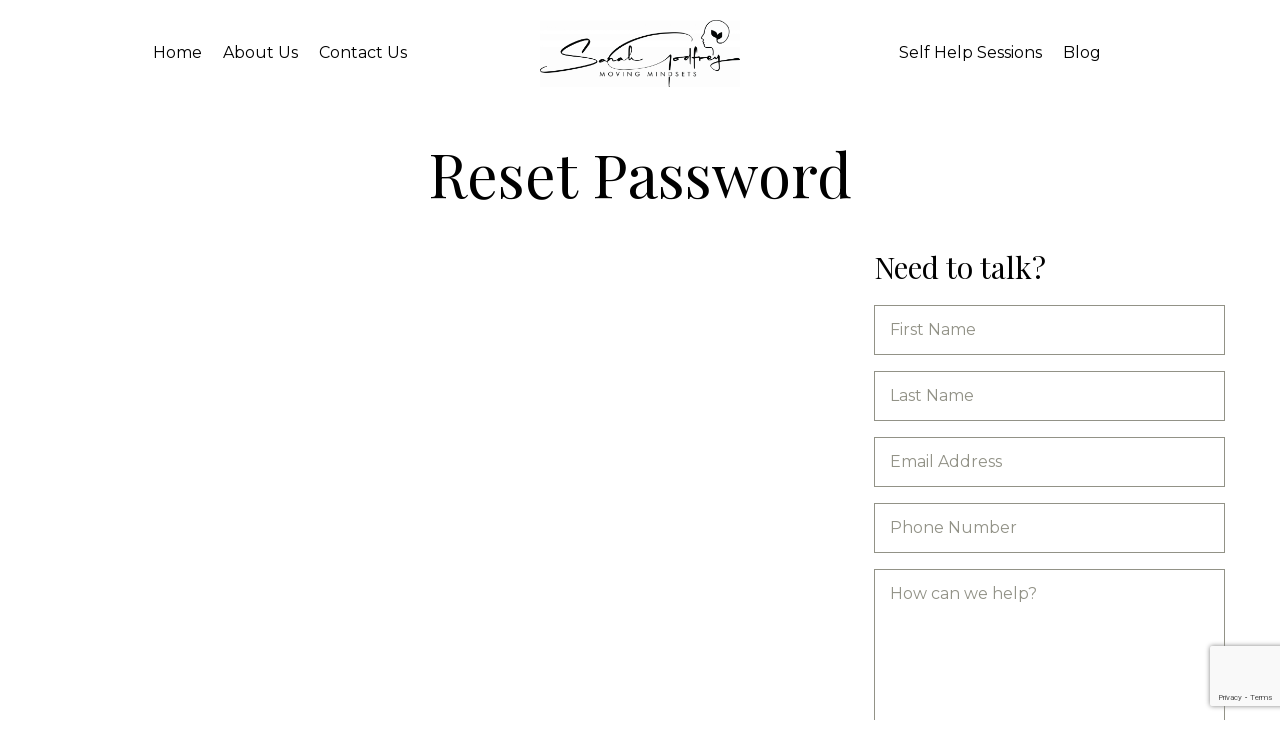

--- FILE ---
content_type: text/html; charset=UTF-8
request_url: https://www.movingmindsets.com.au/reset-password/
body_size: 15799
content:
<!DOCTYPE html>
<html lang="en-AU">
<head >
<meta charset="UTF-8" />
<script type="text/javascript">
/* <![CDATA[ */
 var gform;gform||(document.addEventListener("gform_main_scripts_loaded",function(){gform.scriptsLoaded=!0}),window.addEventListener("DOMContentLoaded",function(){gform.domLoaded=!0}),gform={domLoaded:!1,scriptsLoaded:!1,initializeOnLoaded:function(o){gform.domLoaded&&gform.scriptsLoaded?o():!gform.domLoaded&&gform.scriptsLoaded?window.addEventListener("DOMContentLoaded",o):document.addEventListener("gform_main_scripts_loaded",o)},hooks:{action:{},filter:{}},addAction:function(o,n,r,t){gform.addHook("action",o,n,r,t)},addFilter:function(o,n,r,t){gform.addHook("filter",o,n,r,t)},doAction:function(o){gform.doHook("action",o,arguments)},applyFilters:function(o){return gform.doHook("filter",o,arguments)},removeAction:function(o,n){gform.removeHook("action",o,n)},removeFilter:function(o,n,r){gform.removeHook("filter",o,n,r)},addHook:function(o,n,r,t,i){null==gform.hooks[o][n]&&(gform.hooks[o][n]=[]);var e=gform.hooks[o][n];null==i&&(i=n+"_"+e.length),gform.hooks[o][n].push({tag:i,callable:r,priority:t=null==t?10:t})},doHook:function(n,o,r){var t;if(r=Array.prototype.slice.call(r,1),null!=gform.hooks[n][o]&&((o=gform.hooks[n][o]).sort(function(o,n){return o.priority-n.priority}),o.forEach(function(o){"function"!=typeof(t=o.callable)&&(t=window[t]),"action"==n?t.apply(null,r):r[0]=t.apply(null,r)})),"filter"==n)return r[0]},removeHook:function(o,n,t,i){var r;null!=gform.hooks[o][n]&&(r=(r=gform.hooks[o][n]).filter(function(o,n,r){return!!(null!=i&&i!=o.tag||null!=t&&t!=o.priority)}),gform.hooks[o][n]=r)}}); 
/* ]]> */
</script>

<meta name="viewport" content="width=device-width, initial-scale=1" />
<meta name='robots' content='index, follow, max-image-preview:large, max-snippet:-1, max-video-preview:-1' />

	<!-- This site is optimized with the Yoast SEO plugin v26.6 - https://yoast.com/wordpress/plugins/seo/ -->
	<title>Reset Password - Moving Mindsets</title>
	<meta name="description" content="Moving Mindsets Psychology Clinic provides a range of services for children, adolescents, adults, couples and organisations." />
	<link rel="canonical" href="https://www.movingmindsets.com.au/reset-password/" />
	<meta property="og:locale" content="en_US" />
	<meta property="og:type" content="article" />
	<meta property="og:title" content="Reset Password - Moving Mindsets" />
	<meta property="og:description" content="Moving Mindsets Psychology Clinic provides a range of services for children, adolescents, adults, couples and organisations." />
	<meta property="og:url" content="https://www.movingmindsets.com.au/reset-password/" />
	<meta property="og:site_name" content="Moving Mindsets" />
	<meta property="article:publisher" content="https://www.facebook.com/MovingMindsets-Psychology-Clinic-748471628527132/?_rdc=1&amp;amp%3b_rdr" />
	<meta property="og:image" content="https://www.movingmindsets.com.au/wp/wp-content/uploads/moving-mindsets-meta-banner.png" />
	<meta property="og:image:width" content="1200" />
	<meta property="og:image:height" content="800" />
	<meta property="og:image:type" content="image/png" />
	<script type="application/ld+json" class="yoast-schema-graph">{"@context":"https://schema.org","@graph":[{"@type":"WebPage","@id":"https://www.movingmindsets.com.au/reset-password/","url":"https://www.movingmindsets.com.au/reset-password/","name":"Reset Password - Moving Mindsets","isPartOf":{"@id":"https://www.movingmindsets.com.au/#website"},"datePublished":"2023-07-03T02:37:27+00:00","description":"Moving Mindsets Psychology Clinic provides a range of services for children, adolescents, adults, couples and organisations.","breadcrumb":{"@id":"https://www.movingmindsets.com.au/reset-password/#breadcrumb"},"inLanguage":"en-AU","potentialAction":[{"@type":"ReadAction","target":["https://www.movingmindsets.com.au/reset-password/"]}]},{"@type":"BreadcrumbList","@id":"https://www.movingmindsets.com.au/reset-password/#breadcrumb","itemListElement":[{"@type":"ListItem","position":1,"name":"Home","item":"https://www.movingmindsets.com.au/"},{"@type":"ListItem","position":2,"name":"Reset Password"}]},{"@type":"WebSite","@id":"https://www.movingmindsets.com.au/#website","url":"https://www.movingmindsets.com.au/","name":"Moving Mindsets","description":"Moving Mindsets Psychology Clinic provides a range of services for children, adolescents, adults, couples and organisations.","publisher":{"@id":"https://www.movingmindsets.com.au/#organization"},"potentialAction":[{"@type":"SearchAction","target":{"@type":"EntryPoint","urlTemplate":"https://www.movingmindsets.com.au/?s={search_term_string}"},"query-input":{"@type":"PropertyValueSpecification","valueRequired":true,"valueName":"search_term_string"}}],"inLanguage":"en-AU"},{"@type":"Organization","@id":"https://www.movingmindsets.com.au/#organization","name":"Moving Mindsets","url":"https://www.movingmindsets.com.au/","logo":{"@type":"ImageObject","inLanguage":"en-AU","@id":"https://www.movingmindsets.com.au/#/schema/logo/image/","url":"https://www.movingmindsets.com.au/wp-content/uploads/moving-mindsets-meta-banner.png","contentUrl":"https://www.movingmindsets.com.au/wp-content/uploads/moving-mindsets-meta-banner.png","width":1200,"height":800,"caption":"Moving Mindsets"},"image":{"@id":"https://www.movingmindsets.com.au/#/schema/logo/image/"},"sameAs":["https://www.facebook.com/MovingMindsets-Psychology-Clinic-748471628527132/?_rdc=1&amp;_rdr","https://www.instagram.com/movingmindsets/"]}]}</script>
	<!-- / Yoast SEO plugin. -->


<link rel='dns-prefetch' href='//www.google.com' />
<link rel='dns-prefetch' href='//fonts.googleapis.com' />
<link href='https://fonts.gstatic.com' crossorigin rel='preconnect' />
<link rel="alternate" type="application/rss+xml" title="Moving Mindsets &raquo; Feed" href="https://www.movingmindsets.com.au/feed/" />
<link rel="alternate" type="application/rss+xml" title="Moving Mindsets &raquo; Comments Feed" href="https://www.movingmindsets.com.au/comments/feed/" />
<link rel="alternate" title="oEmbed (JSON)" type="application/json+oembed" href="https://www.movingmindsets.com.au/wp-json/oembed/1.0/embed?url=https%3A%2F%2Fwww.movingmindsets.com.au%2Freset-password%2F" />
<link rel="alternate" title="oEmbed (XML)" type="text/xml+oembed" href="https://www.movingmindsets.com.au/wp-json/oembed/1.0/embed?url=https%3A%2F%2Fwww.movingmindsets.com.au%2Freset-password%2F&#038;format=xml" />
<link rel="preload" href="https://www.movingmindsets.com.au/wp/wp-content/plugins/bb-plugin/fonts/fontawesome/5.15.4/webfonts/fa-solid-900.woff2" as="font" type="font/woff2" crossorigin="anonymous">
<style id='wp-img-auto-sizes-contain-inline-css' type='text/css'>
img:is([sizes=auto i],[sizes^="auto," i]){contain-intrinsic-size:3000px 1500px}
/*# sourceURL=wp-img-auto-sizes-contain-inline-css */
</style>
<link rel="stylesheet" href="https://www.movingmindsets.com.au/wp/wp-content/cache/minify/35036.css" media="all" />

<style id='wp-emoji-styles-inline-css' type='text/css'>

	img.wp-smiley, img.emoji {
		display: inline !important;
		border: none !important;
		box-shadow: none !important;
		height: 1em !important;
		width: 1em !important;
		margin: 0 0.07em !important;
		vertical-align: -0.1em !important;
		background: none !important;
		padding: 0 !important;
	}
/*# sourceURL=wp-emoji-styles-inline-css */
</style>
<style id='wp-block-library-inline-css' type='text/css'>
:root{--wp-block-synced-color:#7a00df;--wp-block-synced-color--rgb:122,0,223;--wp-bound-block-color:var(--wp-block-synced-color);--wp-editor-canvas-background:#ddd;--wp-admin-theme-color:#007cba;--wp-admin-theme-color--rgb:0,124,186;--wp-admin-theme-color-darker-10:#006ba1;--wp-admin-theme-color-darker-10--rgb:0,107,160.5;--wp-admin-theme-color-darker-20:#005a87;--wp-admin-theme-color-darker-20--rgb:0,90,135;--wp-admin-border-width-focus:2px}@media (min-resolution:192dpi){:root{--wp-admin-border-width-focus:1.5px}}.wp-element-button{cursor:pointer}:root .has-very-light-gray-background-color{background-color:#eee}:root .has-very-dark-gray-background-color{background-color:#313131}:root .has-very-light-gray-color{color:#eee}:root .has-very-dark-gray-color{color:#313131}:root .has-vivid-green-cyan-to-vivid-cyan-blue-gradient-background{background:linear-gradient(135deg,#00d084,#0693e3)}:root .has-purple-crush-gradient-background{background:linear-gradient(135deg,#34e2e4,#4721fb 50%,#ab1dfe)}:root .has-hazy-dawn-gradient-background{background:linear-gradient(135deg,#faaca8,#dad0ec)}:root .has-subdued-olive-gradient-background{background:linear-gradient(135deg,#fafae1,#67a671)}:root .has-atomic-cream-gradient-background{background:linear-gradient(135deg,#fdd79a,#004a59)}:root .has-nightshade-gradient-background{background:linear-gradient(135deg,#330968,#31cdcf)}:root .has-midnight-gradient-background{background:linear-gradient(135deg,#020381,#2874fc)}:root{--wp--preset--font-size--normal:16px;--wp--preset--font-size--huge:42px}.has-regular-font-size{font-size:1em}.has-larger-font-size{font-size:2.625em}.has-normal-font-size{font-size:var(--wp--preset--font-size--normal)}.has-huge-font-size{font-size:var(--wp--preset--font-size--huge)}.has-text-align-center{text-align:center}.has-text-align-left{text-align:left}.has-text-align-right{text-align:right}.has-fit-text{white-space:nowrap!important}#end-resizable-editor-section{display:none}.aligncenter{clear:both}.items-justified-left{justify-content:flex-start}.items-justified-center{justify-content:center}.items-justified-right{justify-content:flex-end}.items-justified-space-between{justify-content:space-between}.screen-reader-text{border:0;clip-path:inset(50%);height:1px;margin:-1px;overflow:hidden;padding:0;position:absolute;width:1px;word-wrap:normal!important}.screen-reader-text:focus{background-color:#ddd;clip-path:none;color:#444;display:block;font-size:1em;height:auto;left:5px;line-height:normal;padding:15px 23px 14px;text-decoration:none;top:5px;width:auto;z-index:100000}html :where(.has-border-color){border-style:solid}html :where([style*=border-top-color]){border-top-style:solid}html :where([style*=border-right-color]){border-right-style:solid}html :where([style*=border-bottom-color]){border-bottom-style:solid}html :where([style*=border-left-color]){border-left-style:solid}html :where([style*=border-width]){border-style:solid}html :where([style*=border-top-width]){border-top-style:solid}html :where([style*=border-right-width]){border-right-style:solid}html :where([style*=border-bottom-width]){border-bottom-style:solid}html :where([style*=border-left-width]){border-left-style:solid}html :where(img[class*=wp-image-]){height:auto;max-width:100%}:where(figure){margin:0 0 1em}html :where(.is-position-sticky){--wp-admin--admin-bar--position-offset:var(--wp-admin--admin-bar--height,0px)}@media screen and (max-width:600px){html :where(.is-position-sticky){--wp-admin--admin-bar--position-offset:0px}}

/*# sourceURL=wp-block-library-inline-css */
</style><style id='global-styles-inline-css' type='text/css'>
:root{--wp--preset--aspect-ratio--square: 1;--wp--preset--aspect-ratio--4-3: 4/3;--wp--preset--aspect-ratio--3-4: 3/4;--wp--preset--aspect-ratio--3-2: 3/2;--wp--preset--aspect-ratio--2-3: 2/3;--wp--preset--aspect-ratio--16-9: 16/9;--wp--preset--aspect-ratio--9-16: 9/16;--wp--preset--color--black: #000000;--wp--preset--color--cyan-bluish-gray: #abb8c3;--wp--preset--color--white: #ffffff;--wp--preset--color--pale-pink: #f78da7;--wp--preset--color--vivid-red: #cf2e2e;--wp--preset--color--luminous-vivid-orange: #ff6900;--wp--preset--color--luminous-vivid-amber: #fcb900;--wp--preset--color--light-green-cyan: #7bdcb5;--wp--preset--color--vivid-green-cyan: #00d084;--wp--preset--color--pale-cyan-blue: #8ed1fc;--wp--preset--color--vivid-cyan-blue: #0693e3;--wp--preset--color--vivid-purple: #9b51e0;--wp--preset--gradient--vivid-cyan-blue-to-vivid-purple: linear-gradient(135deg,rgb(6,147,227) 0%,rgb(155,81,224) 100%);--wp--preset--gradient--light-green-cyan-to-vivid-green-cyan: linear-gradient(135deg,rgb(122,220,180) 0%,rgb(0,208,130) 100%);--wp--preset--gradient--luminous-vivid-amber-to-luminous-vivid-orange: linear-gradient(135deg,rgb(252,185,0) 0%,rgb(255,105,0) 100%);--wp--preset--gradient--luminous-vivid-orange-to-vivid-red: linear-gradient(135deg,rgb(255,105,0) 0%,rgb(207,46,46) 100%);--wp--preset--gradient--very-light-gray-to-cyan-bluish-gray: linear-gradient(135deg,rgb(238,238,238) 0%,rgb(169,184,195) 100%);--wp--preset--gradient--cool-to-warm-spectrum: linear-gradient(135deg,rgb(74,234,220) 0%,rgb(151,120,209) 20%,rgb(207,42,186) 40%,rgb(238,44,130) 60%,rgb(251,105,98) 80%,rgb(254,248,76) 100%);--wp--preset--gradient--blush-light-purple: linear-gradient(135deg,rgb(255,206,236) 0%,rgb(152,150,240) 100%);--wp--preset--gradient--blush-bordeaux: linear-gradient(135deg,rgb(254,205,165) 0%,rgb(254,45,45) 50%,rgb(107,0,62) 100%);--wp--preset--gradient--luminous-dusk: linear-gradient(135deg,rgb(255,203,112) 0%,rgb(199,81,192) 50%,rgb(65,88,208) 100%);--wp--preset--gradient--pale-ocean: linear-gradient(135deg,rgb(255,245,203) 0%,rgb(182,227,212) 50%,rgb(51,167,181) 100%);--wp--preset--gradient--electric-grass: linear-gradient(135deg,rgb(202,248,128) 0%,rgb(113,206,126) 100%);--wp--preset--gradient--midnight: linear-gradient(135deg,rgb(2,3,129) 0%,rgb(40,116,252) 100%);--wp--preset--font-size--small: 13px;--wp--preset--font-size--medium: 20px;--wp--preset--font-size--large: 36px;--wp--preset--font-size--x-large: 42px;--wp--preset--spacing--20: 0.44rem;--wp--preset--spacing--30: 0.67rem;--wp--preset--spacing--40: 1rem;--wp--preset--spacing--50: 1.5rem;--wp--preset--spacing--60: 2.25rem;--wp--preset--spacing--70: 3.38rem;--wp--preset--spacing--80: 5.06rem;--wp--preset--shadow--natural: 6px 6px 9px rgba(0, 0, 0, 0.2);--wp--preset--shadow--deep: 12px 12px 50px rgba(0, 0, 0, 0.4);--wp--preset--shadow--sharp: 6px 6px 0px rgba(0, 0, 0, 0.2);--wp--preset--shadow--outlined: 6px 6px 0px -3px rgb(255, 255, 255), 6px 6px rgb(0, 0, 0);--wp--preset--shadow--crisp: 6px 6px 0px rgb(0, 0, 0);}:where(.is-layout-flex){gap: 0.5em;}:where(.is-layout-grid){gap: 0.5em;}body .is-layout-flex{display: flex;}.is-layout-flex{flex-wrap: wrap;align-items: center;}.is-layout-flex > :is(*, div){margin: 0;}body .is-layout-grid{display: grid;}.is-layout-grid > :is(*, div){margin: 0;}:where(.wp-block-columns.is-layout-flex){gap: 2em;}:where(.wp-block-columns.is-layout-grid){gap: 2em;}:where(.wp-block-post-template.is-layout-flex){gap: 1.25em;}:where(.wp-block-post-template.is-layout-grid){gap: 1.25em;}.has-black-color{color: var(--wp--preset--color--black) !important;}.has-cyan-bluish-gray-color{color: var(--wp--preset--color--cyan-bluish-gray) !important;}.has-white-color{color: var(--wp--preset--color--white) !important;}.has-pale-pink-color{color: var(--wp--preset--color--pale-pink) !important;}.has-vivid-red-color{color: var(--wp--preset--color--vivid-red) !important;}.has-luminous-vivid-orange-color{color: var(--wp--preset--color--luminous-vivid-orange) !important;}.has-luminous-vivid-amber-color{color: var(--wp--preset--color--luminous-vivid-amber) !important;}.has-light-green-cyan-color{color: var(--wp--preset--color--light-green-cyan) !important;}.has-vivid-green-cyan-color{color: var(--wp--preset--color--vivid-green-cyan) !important;}.has-pale-cyan-blue-color{color: var(--wp--preset--color--pale-cyan-blue) !important;}.has-vivid-cyan-blue-color{color: var(--wp--preset--color--vivid-cyan-blue) !important;}.has-vivid-purple-color{color: var(--wp--preset--color--vivid-purple) !important;}.has-black-background-color{background-color: var(--wp--preset--color--black) !important;}.has-cyan-bluish-gray-background-color{background-color: var(--wp--preset--color--cyan-bluish-gray) !important;}.has-white-background-color{background-color: var(--wp--preset--color--white) !important;}.has-pale-pink-background-color{background-color: var(--wp--preset--color--pale-pink) !important;}.has-vivid-red-background-color{background-color: var(--wp--preset--color--vivid-red) !important;}.has-luminous-vivid-orange-background-color{background-color: var(--wp--preset--color--luminous-vivid-orange) !important;}.has-luminous-vivid-amber-background-color{background-color: var(--wp--preset--color--luminous-vivid-amber) !important;}.has-light-green-cyan-background-color{background-color: var(--wp--preset--color--light-green-cyan) !important;}.has-vivid-green-cyan-background-color{background-color: var(--wp--preset--color--vivid-green-cyan) !important;}.has-pale-cyan-blue-background-color{background-color: var(--wp--preset--color--pale-cyan-blue) !important;}.has-vivid-cyan-blue-background-color{background-color: var(--wp--preset--color--vivid-cyan-blue) !important;}.has-vivid-purple-background-color{background-color: var(--wp--preset--color--vivid-purple) !important;}.has-black-border-color{border-color: var(--wp--preset--color--black) !important;}.has-cyan-bluish-gray-border-color{border-color: var(--wp--preset--color--cyan-bluish-gray) !important;}.has-white-border-color{border-color: var(--wp--preset--color--white) !important;}.has-pale-pink-border-color{border-color: var(--wp--preset--color--pale-pink) !important;}.has-vivid-red-border-color{border-color: var(--wp--preset--color--vivid-red) !important;}.has-luminous-vivid-orange-border-color{border-color: var(--wp--preset--color--luminous-vivid-orange) !important;}.has-luminous-vivid-amber-border-color{border-color: var(--wp--preset--color--luminous-vivid-amber) !important;}.has-light-green-cyan-border-color{border-color: var(--wp--preset--color--light-green-cyan) !important;}.has-vivid-green-cyan-border-color{border-color: var(--wp--preset--color--vivid-green-cyan) !important;}.has-pale-cyan-blue-border-color{border-color: var(--wp--preset--color--pale-cyan-blue) !important;}.has-vivid-cyan-blue-border-color{border-color: var(--wp--preset--color--vivid-cyan-blue) !important;}.has-vivid-purple-border-color{border-color: var(--wp--preset--color--vivid-purple) !important;}.has-vivid-cyan-blue-to-vivid-purple-gradient-background{background: var(--wp--preset--gradient--vivid-cyan-blue-to-vivid-purple) !important;}.has-light-green-cyan-to-vivid-green-cyan-gradient-background{background: var(--wp--preset--gradient--light-green-cyan-to-vivid-green-cyan) !important;}.has-luminous-vivid-amber-to-luminous-vivid-orange-gradient-background{background: var(--wp--preset--gradient--luminous-vivid-amber-to-luminous-vivid-orange) !important;}.has-luminous-vivid-orange-to-vivid-red-gradient-background{background: var(--wp--preset--gradient--luminous-vivid-orange-to-vivid-red) !important;}.has-very-light-gray-to-cyan-bluish-gray-gradient-background{background: var(--wp--preset--gradient--very-light-gray-to-cyan-bluish-gray) !important;}.has-cool-to-warm-spectrum-gradient-background{background: var(--wp--preset--gradient--cool-to-warm-spectrum) !important;}.has-blush-light-purple-gradient-background{background: var(--wp--preset--gradient--blush-light-purple) !important;}.has-blush-bordeaux-gradient-background{background: var(--wp--preset--gradient--blush-bordeaux) !important;}.has-luminous-dusk-gradient-background{background: var(--wp--preset--gradient--luminous-dusk) !important;}.has-pale-ocean-gradient-background{background: var(--wp--preset--gradient--pale-ocean) !important;}.has-electric-grass-gradient-background{background: var(--wp--preset--gradient--electric-grass) !important;}.has-midnight-gradient-background{background: var(--wp--preset--gradient--midnight) !important;}.has-small-font-size{font-size: var(--wp--preset--font-size--small) !important;}.has-medium-font-size{font-size: var(--wp--preset--font-size--medium) !important;}.has-large-font-size{font-size: var(--wp--preset--font-size--large) !important;}.has-x-large-font-size{font-size: var(--wp--preset--font-size--x-large) !important;}
/*# sourceURL=global-styles-inline-css */
</style>

<style id='classic-theme-styles-inline-css' type='text/css'>
/*! This file is auto-generated */
.wp-block-button__link{color:#fff;background-color:#32373c;border-radius:9999px;box-shadow:none;text-decoration:none;padding:calc(.667em + 2px) calc(1.333em + 2px);font-size:1.125em}.wp-block-file__button{background:#32373c;color:#fff;text-decoration:none}
/*# sourceURL=/wp-includes/css/classic-themes.min.css */
</style>
<link rel="stylesheet" href="https://www.movingmindsets.com.au/wp/wp-content/cache/minify/96f8b.css" media="all" />





<style id='rs-plugin-settings-inline-css' type='text/css'>
#rs-demo-id {}
/*# sourceURL=rs-plugin-settings-inline-css */
</style>
<link rel="stylesheet" href="https://www.movingmindsets.com.au/wp/wp-content/cache/minify/e0db9.css" media="all" />




<link rel='stylesheet' id='dlx-googlefonts-style-css' href='https://fonts.googleapis.com/css2?family=Playfair+Display&#038;display=swap&#038;ver=6.9' type='text/css' media='all' />
<link rel="stylesheet" href="https://www.movingmindsets.com.au/wp/wp-content/cache/minify/ba653.css" media="all" />


<link rel='stylesheet' id='fl-builder-google-fonts-86953ce55cf051cc82a0f7862a2f62c5-css' href='//fonts.googleapis.com/css?family=Montserrat%3A400%2C700&#038;ver=6.9' type='text/css' media='all' />
<script src="https://www.movingmindsets.com.au/wp/wp-content/cache/minify/f3a0f.js"></script>





<link rel="https://api.w.org/" href="https://www.movingmindsets.com.au/wp-json/" /><link rel="alternate" title="JSON" type="application/json" href="https://www.movingmindsets.com.au/wp-json/wp/v2/pages/2663" /><link rel="EditURI" type="application/rsd+xml" title="RSD" href="https://www.movingmindsets.com.au/wp/xmlrpc.php?rsd" />
<meta name="generator" content="WordPress 6.9" />
<link rel='shortlink' href='https://www.movingmindsets.com.au/?p=2663' />
		<script>
			var bb_powerpack = {
				ajaxurl: 'https://www.movingmindsets.com.au/wp/wp-admin/admin-ajax.php'
			};
		</script>
		<!-- Global site tag (gtag.js) - Google Analytics -->
<script async src="https://www.googletagmanager.com/gtag/js?id=G-M88MD4L1Z2"></script>
<script>
  window.dataLayer = window.dataLayer || [];
  function gtag(){dataLayer.push(arguments);}
  gtag('js', new Date());

  gtag('config', 'G-M88MD4L1Z2');
</script><meta name="generator" content="Powered by Slider Revolution 6.4.6 - responsive, Mobile-Friendly Slider Plugin for WordPress with comfortable drag and drop interface." />
<link rel="icon" href="https://www.movingmindsets.com.au/wp/wp-content/uploads/cropped-Moving-Mindsets-favicon-32x32.png" sizes="32x32" />
<link rel="icon" href="https://www.movingmindsets.com.au/wp/wp-content/uploads/cropped-Moving-Mindsets-favicon-192x192.png" sizes="192x192" />
<link rel="apple-touch-icon" href="https://www.movingmindsets.com.au/wp/wp-content/uploads/cropped-Moving-Mindsets-favicon-180x180.png" />
<meta name="msapplication-TileImage" content="https://www.movingmindsets.com.au/wp/wp-content/uploads/cropped-Moving-Mindsets-favicon-270x270.png" />
<script type="text/javascript">function setREVStartSize(e){
			//window.requestAnimationFrame(function() {				 
				window.RSIW = window.RSIW===undefined ? window.innerWidth : window.RSIW;	
				window.RSIH = window.RSIH===undefined ? window.innerHeight : window.RSIH;	
				try {								
					var pw = document.getElementById(e.c).parentNode.offsetWidth,
						newh;
					pw = pw===0 || isNaN(pw) ? window.RSIW : pw;
					e.tabw = e.tabw===undefined ? 0 : parseInt(e.tabw);
					e.thumbw = e.thumbw===undefined ? 0 : parseInt(e.thumbw);
					e.tabh = e.tabh===undefined ? 0 : parseInt(e.tabh);
					e.thumbh = e.thumbh===undefined ? 0 : parseInt(e.thumbh);
					e.tabhide = e.tabhide===undefined ? 0 : parseInt(e.tabhide);
					e.thumbhide = e.thumbhide===undefined ? 0 : parseInt(e.thumbhide);
					e.mh = e.mh===undefined || e.mh=="" || e.mh==="auto" ? 0 : parseInt(e.mh,0);		
					if(e.layout==="fullscreen" || e.l==="fullscreen") 						
						newh = Math.max(e.mh,window.RSIH);					
					else{					
						e.gw = Array.isArray(e.gw) ? e.gw : [e.gw];
						for (var i in e.rl) if (e.gw[i]===undefined || e.gw[i]===0) e.gw[i] = e.gw[i-1];					
						e.gh = e.el===undefined || e.el==="" || (Array.isArray(e.el) && e.el.length==0)? e.gh : e.el;
						e.gh = Array.isArray(e.gh) ? e.gh : [e.gh];
						for (var i in e.rl) if (e.gh[i]===undefined || e.gh[i]===0) e.gh[i] = e.gh[i-1];
											
						var nl = new Array(e.rl.length),
							ix = 0,						
							sl;					
						e.tabw = e.tabhide>=pw ? 0 : e.tabw;
						e.thumbw = e.thumbhide>=pw ? 0 : e.thumbw;
						e.tabh = e.tabhide>=pw ? 0 : e.tabh;
						e.thumbh = e.thumbhide>=pw ? 0 : e.thumbh;					
						for (var i in e.rl) nl[i] = e.rl[i]<window.RSIW ? 0 : e.rl[i];
						sl = nl[0];									
						for (var i in nl) if (sl>nl[i] && nl[i]>0) { sl = nl[i]; ix=i;}															
						var m = pw>(e.gw[ix]+e.tabw+e.thumbw) ? 1 : (pw-(e.tabw+e.thumbw)) / (e.gw[ix]);					
						newh =  (e.gh[ix] * m) + (e.tabh + e.thumbh);
					}				
					if(window.rs_init_css===undefined) window.rs_init_css = document.head.appendChild(document.createElement("style"));					
					document.getElementById(e.c).height = newh+"px";
					window.rs_init_css.innerHTML += "#"+e.c+"_wrapper { height: "+newh+"px }";				
				} catch(e){
					console.log("Failure at Presize of Slider:" + e)
				}					   
			//});
		  };</script>
		<style type="text/css" id="wp-custom-css">
			audio {
    max-width: 100%;
    width: 100% !important;
}
div#popmake-2943 .popmake-close {
    background-color: #000000;
    width: 25px;
    height: 25px;
}
a.video-coursebtn {
    background-color: #929287;
    color: #ffffff;
	border: 1px solid #929287;
    text-transform: uppercase;
    letter-spacing: 2px;
    padding: 12px 60px;
    text-align: center;
    margin: 0px auto;
    display: inline;
}
a.video-coursebtn:hover, a.video-coursebtn:focus {
    background-color: #ffffff;
    color: #929287;
    text-decoration: none;
}

.counter-benefit .fl-col-content {
    display: flex;
    justify-content: center;
    align-items: center;
}

@media only screen and (max-width: 900px) {
	.counter-icon svg {
    width: 70px !important;
    display: block !important;
    padding-right: 0px !important;
    margin-right: 0px !important;
	}

	.counter-icon .fl-module-content.fl-node-content {
    margin: 10px 0 0 0 !important;
	}

	.counter-label .fl-module-content.fl-node-content {
    margin-left: 10px !important;
	}		
}

@media only screen and (max-width: 600px) {
	
	}
	a.video-coursebtn {
    margin-top: -120px !important;
    display: block;
	}
	div#popmake-2943 {
    width: 70% !important;
	}
	#popmake-2943 .pum-close {
        position: relative;
        top: -220px !important;
        right: -260px !important;
	}
	#awards .fl-photo-content.fl-photo-img-webp {
    width: 90%;
	}

.fl-gallery {
    display: flex !important;
    flex-wrap: wrap !important;
    justify-content: space-between !important;
}
.fl-gallery-item {
    position: static !important;
    width: 48% !important;
    box-sizing: border-box !important;
}
.fl-photo {
    display: flex !important;
    justify-content: center !important;
}

}
		</style>
		<link rel="stylesheet" href="https://www.movingmindsets.com.au/wp/wp-content/cache/minify/18991.css" media="all" />



</head>
<body data-rsssl=1 class="wp-singular page-template-default page page-id-2663 wp-theme-genesis wp-child-theme-dlxtheme fl-theme-builder-header fl-theme-builder-header-header fl-theme-builder-footer fl-theme-builder-footer-footer page-reset-password header-full-width content-sidebar genesis-breadcrumbs-hidden"><div class="site-container"><header class="fl-builder-content fl-builder-content-1923 fl-builder-global-templates-locked" data-post-id="1923" data-type="header" data-sticky="1" data-sticky-on="" data-sticky-breakpoint="medium" data-shrink="1" data-overlay="0" data-overlay-bg="transparent" data-shrink-image-height="50px" role="banner" itemscope="itemscope" itemtype="http://schema.org/WPHeader"><div class="fl-row fl-row-full-width fl-row-bg-color fl-node-z4fh6mpil7j1 fl-visible-desktop-medium" data-node="z4fh6mpil7j1">
	<div class="fl-row-content-wrap">
						<div class="fl-row-content fl-row-fixed-width fl-node-content">
		
<div class="fl-col-group fl-node-q38201bcg9dz fl-col-group-equal-height fl-col-group-align-center fl-col-group-custom-width" data-node="q38201bcg9dz">
			<div class="fl-col fl-node-6y3t8j9zouq7 fl-col-has-cols" data-node="6y3t8j9zouq7">
	<div class="fl-col-content fl-node-content">
	
<div class="fl-col-group fl-node-z6y418a9pnkd fl-col-group-nested fl-col-group-equal-height fl-col-group-align-center" data-node="z6y418a9pnkd">
			<div class="fl-col fl-node-p6d1azkuh8c9 fl-col-small" data-node="p6d1azkuh8c9">
	<div class="fl-col-content fl-node-content">
	<div class="fl-module fl-module-menu fl-node-g1rikmplf6dh" data-node="g1rikmplf6dh">
	<div class="fl-module-content fl-node-content">
		<div class="fl-menu fl-menu-responsive-toggle-mobile">
	<button class="fl-menu-mobile-toggle hamburger" aria-label="Main Menu"><span class="svg-container"><svg version="1.1" class="hamburger-menu" xmlns="http://www.w3.org/2000/svg" xmlns:xlink="http://www.w3.org/1999/xlink" viewBox="0 0 512 512">
<rect class="fl-hamburger-menu-top" width="512" height="102"/>
<rect class="fl-hamburger-menu-middle" y="205" width="512" height="102"/>
<rect class="fl-hamburger-menu-bottom" y="410" width="512" height="102"/>
</svg>
</span></button>	<div class="fl-clear"></div>
	<nav aria-label="Main Menu" itemscope="itemscope" itemtype="https://schema.org/SiteNavigationElement"><ul id="menu-header-menu-main" class="menu fl-menu-horizontal fl-toggle-none"><li id="menu-item-2913" class="menu-item menu-item-type-post_type menu-item-object-page menu-item-home"><a href="https://www.movingmindsets.com.au/">Home</a></li><li id="menu-item-1920" class="menu-item menu-item-type-post_type menu-item-object-page"><a href="https://www.movingmindsets.com.au/the-clinic/about-us/">About Us</a></li><li id="menu-item-1919" class="menu-item menu-item-type-post_type menu-item-object-page"><a href="https://www.movingmindsets.com.au/contact-us/">Contact Us</a></li></ul></nav></div>
	</div>
</div>
	</div>
</div>
			<div class="fl-col fl-node-f4ln2b3pdgzj fl-col-small" data-node="f4ln2b3pdgzj">
	<div class="fl-col-content fl-node-content">
	<div class="fl-module fl-module-photo fl-node-sm9j1d4k0q5t" data-node="sm9j1d4k0q5t">
	<div class="fl-module-content fl-node-content">
		<div class="fl-photo fl-photo-align-center" itemscope itemtype="https://schema.org/ImageObject">
	<div class="fl-photo-content fl-photo-img-png">
				<a href="https://www.movingmindsets.com.au/" target="_self" itemprop="url">
				<img loading="lazy" decoding="async" class="fl-photo-img wp-image-3014 size-full" src="https://www.movingmindsets.com.au/wp/wp-content/uploads/Sarah-Godfrey_black_high-res.png" alt="Sarah-Godfrey_black_high-res" itemprop="image" height="666" width="2000" title="Sarah-Godfrey_black_high-res"  data-no-lazy="1" srcset="https://www.movingmindsets.com.au/wp/wp-content/uploads/Sarah-Godfrey_black_high-res.png 2000w, https://www.movingmindsets.com.au/wp/wp-content/uploads/Sarah-Godfrey_black_high-res-300x100.png 300w, https://www.movingmindsets.com.au/wp/wp-content/uploads/Sarah-Godfrey_black_high-res-700x233.png 700w, https://www.movingmindsets.com.au/wp/wp-content/uploads/Sarah-Godfrey_black_high-res-768x256.png 768w, https://www.movingmindsets.com.au/wp/wp-content/uploads/Sarah-Godfrey_black_high-res-1536x511.png 1536w" sizes="auto, (max-width: 2000px) 100vw, 2000px" />
				</a>
					</div>
	</div>
	</div>
</div>
	</div>
</div>
			<div class="fl-col fl-node-7plxm4a6jsin fl-col-small" data-node="7plxm4a6jsin">
	<div class="fl-col-content fl-node-content">
	<div class="fl-module fl-module-menu fl-node-ms6w2pcu9zal" data-node="ms6w2pcu9zal">
	<div class="fl-module-content fl-node-content">
		<div class="fl-menu fl-menu-responsive-toggle-mobile">
	<button class="fl-menu-mobile-toggle hamburger" aria-label="Main Menu"><span class="svg-container"><svg version="1.1" class="hamburger-menu" xmlns="http://www.w3.org/2000/svg" xmlns:xlink="http://www.w3.org/1999/xlink" viewBox="0 0 512 512">
<rect class="fl-hamburger-menu-top" width="512" height="102"/>
<rect class="fl-hamburger-menu-middle" y="205" width="512" height="102"/>
<rect class="fl-hamburger-menu-bottom" y="410" width="512" height="102"/>
</svg>
</span></button>	<div class="fl-clear"></div>
	<nav aria-label="Main Menu" itemscope="itemscope" itemtype="https://schema.org/SiteNavigationElement"><ul id="menu-header-menu-secondary" class="menu fl-menu-horizontal fl-toggle-none"><li id="menu-item-2719" class="menu-item menu-item-type-custom menu-item-object-custom"><a target="_blank" href="http://lms.movingmindsets.com.au/">Self Help Sessions</a></li><li id="menu-item-3012" class="menu-item menu-item-type-post_type menu-item-object-page"><a href="https://www.movingmindsets.com.au/blog/">Blog</a></li></ul></nav></div>
	</div>
</div>
	</div>
</div>
	</div>
	</div>
</div>
	</div>
		</div>
	</div>
</div>
<div class="fl-row fl-row-full-width fl-row-bg-color fl-node-8m40gvoey5jk fl-visible-mobile" data-node="8m40gvoey5jk">
	<div class="fl-row-content-wrap">
						<div class="fl-row-content fl-row-fixed-width fl-node-content">
		
<div class="fl-col-group fl-node-d1ti6flvjpoh fl-col-group-equal-height fl-col-group-align-center fl-col-group-custom-width" data-node="d1ti6flvjpoh">
			<div class="fl-col fl-node-607fc5aqtske fl-col-has-cols" data-node="607fc5aqtske">
	<div class="fl-col-content fl-node-content">
	
<div class="fl-col-group fl-node-d360jzm1sahc fl-col-group-nested fl-col-group-equal-height fl-col-group-align-bottom fl-col-group-custom-width" data-node="d360jzm1sahc">
			<div class="fl-col fl-node-7mdb0ziutcx6 fl-col-small" data-node="7mdb0ziutcx6">
	<div class="fl-col-content fl-node-content">
	<div class="fl-module fl-module-photo fl-node-f6ijktz83ryd" data-node="f6ijktz83ryd">
	<div class="fl-module-content fl-node-content">
		<div class="fl-photo fl-photo-align-center" itemscope itemtype="https://schema.org/ImageObject">
	<div class="fl-photo-content fl-photo-img-png">
				<a href="https://www.movingmindsets.com.au/" target="_self" itemprop="url">
				<img loading="lazy" decoding="async" class="fl-photo-img wp-image-3014 size-full" src="https://www.movingmindsets.com.au/wp/wp-content/uploads/Sarah-Godfrey_black_high-res.png" alt="Sarah-Godfrey_black_high-res" itemprop="image" height="666" width="2000" title="Sarah-Godfrey_black_high-res"  data-no-lazy="1" srcset="https://www.movingmindsets.com.au/wp/wp-content/uploads/Sarah-Godfrey_black_high-res.png 2000w, https://www.movingmindsets.com.au/wp/wp-content/uploads/Sarah-Godfrey_black_high-res-300x100.png 300w, https://www.movingmindsets.com.au/wp/wp-content/uploads/Sarah-Godfrey_black_high-res-700x233.png 700w, https://www.movingmindsets.com.au/wp/wp-content/uploads/Sarah-Godfrey_black_high-res-768x256.png 768w, https://www.movingmindsets.com.au/wp/wp-content/uploads/Sarah-Godfrey_black_high-res-1536x511.png 1536w" sizes="auto, (max-width: 2000px) 100vw, 2000px" />
				</a>
					</div>
	</div>
	</div>
</div>
	</div>
</div>
			<div class="fl-col fl-node-0x2nguik9afb" data-node="0x2nguik9afb">
	<div class="fl-col-content fl-node-content">
	<div class="fl-module fl-module-pp-advanced-menu fl-node-6er2shkxmv5y mobile-menu" data-node="6er2shkxmv5y">
	<div class="fl-module-content fl-node-content">
		<div class="pp-advanced-menu pp-advanced-menu-accordion-collapse pp-menu-default pp-menu-align-">
   				<div class="pp-advanced-menu-mobile-toggle hamburger">
				<div class="pp-hamburger" tabindex="0" role="button" aria-label="Menu"><div class="pp-hamburger-box"><div class="pp-hamburger-inner"></div></div></div>			</div>
			   	<div class="pp-clear"></div>
	<nav class="pp-menu-nav" aria-label="Mobile Menu" itemscope="itemscope" itemtype="https://schema.org/SiteNavigationElement">
		
		<ul id="menu-mobile-menu" class="menu pp-advanced-menu-horizontal pp-toggle-arrows"><li id="menu-item-3013" class="menu-item menu-item-type-post_type menu-item-object-page menu-item-home"><a href="https://www.movingmindsets.com.au/" tabindex="0" role="link"><span class="menu-item-text">Home</span></a></li><li id="menu-item-1969" class="menu-item menu-item-type-post_type menu-item-object-page"><a href="https://www.movingmindsets.com.au/the-clinic/about-us/" tabindex="0" role="link"><span class="menu-item-text">About Us</span></a></li><li id="menu-item-2580" class="menu-item menu-item-type-post_type menu-item-object-page"><a href="https://www.movingmindsets.com.au/faq/our-fees/" tabindex="0" role="link"><span class="menu-item-text">Our Fees</span></a></li><li id="menu-item-2579" class="menu-item menu-item-type-post_type menu-item-object-page"><a href="https://www.movingmindsets.com.au/blog/" tabindex="0" role="link"><span class="menu-item-text">Blog</span></a></li><li id="menu-item-2720" class="menu-item menu-item-type-custom menu-item-object-custom"><a target="_blank" rel="noopener noreferrer" href="http://lms.movingmindsets.com.au/" tabindex="0" role="link"><span class="menu-item-text">Courses</span></a></li><li id="menu-item-2581" class="menu-item menu-item-type-post_type menu-item-object-page"><a href="https://www.movingmindsets.com.au/faq/" tabindex="0" role="link"><span class="menu-item-text">FAQ</span></a></li><li id="menu-item-1968" class="menu-item menu-item-type-post_type menu-item-object-page"><a href="https://www.movingmindsets.com.au/contact-us/" tabindex="0" role="link"><span class="menu-item-text">Contact Us</span></a></li></ul>
			</nav>
</div>
	</div>
</div>
	</div>
</div>
	</div>
	</div>
</div>
	</div>
		</div>
	</div>
</div>
</header><div class='main-title'><h1 class="entry-title">Reset Password</h1></div><div class="site-inner"><div class="content-sidebar-wrap"><main class="content"><article class="post-2663 page type-page status-publish entry" aria-label="Reset Password"><div class="entry-content"></div></article></main><aside class="sidebar sidebar-primary widget-area" role="complementary" aria-label="Primary Sidebar"><section id="block-6" class="widget widget_block"><div class="widget-wrap"><link rel='stylesheet' id='fl-builder-google-fonts-24041cc644452fd77eff0d3f5033f932-css' href='//fonts.googleapis.com/css?family=Playfair+Display%3A400%7CMontserrat%3A400&#038;ver=6.9' type='text/css' media='all' />
<link rel="stylesheet" href="https://www.movingmindsets.com.au/wp/wp-content/cache/minify/c1534.css" media="all" />

<div class="fl-builder-content fl-builder-content-2012 fl-builder-template fl-builder-row-template fl-builder-global-templates-locked" data-post-id="2012"><div class="fl-row fl-row-fixed-width fl-row-bg-none fl-node-d4ylw73cq2n1" data-node="d4ylw73cq2n1">
	<div class="fl-row-content-wrap">
						<div class="fl-row-content fl-row-fixed-width fl-node-content">
		
<div class="fl-col-group fl-node-p6qwyj0o8chm" data-node="p6qwyj0o8chm">
			<div class="fl-col fl-node-a2c9dtflum4e" data-node="a2c9dtflum4e">
	<div class="fl-col-content fl-node-content">
	<div class="fl-module fl-module-heading fl-node-sr4znt3b5fhl" data-node="sr4znt3b5fhl">
	<div class="fl-module-content fl-node-content">
		<h6 class="fl-heading">
		<span class="fl-heading-text">Need to talk?</span>
	</h6>
	</div>
</div>
<div class="fl-module fl-module-pp-gravity-form fl-node-zfb5j9038yoa" data-node="zfb5j9038yoa">
	<div class="fl-module-content fl-node-content">
		<div class="pp-gf-content">
	<div class="pp-gf-inner">
		<script type="text/javascript"></script>
                <div class='gf_browser_chrome gform_wrapper gravity-theme sidebar-form_wrapper' id='gform_wrapper_2' ><div id='gf_2' class='gform_anchor' tabindex='-1'></div><form method='post' enctype='multipart/form-data' target='gform_ajax_frame_2' id='gform_2' class='sidebar-form' action='/reset-password/#gf_2' novalidate><div class='gf_invisible ginput_recaptchav3' data-sitekey='6Lc2WsEeAAAAANCJAQBtJdv2MEa7ATmSr1TvQVGh' data-tabindex='100'><input id="input_3340c8db712e9b7a8f6541e967fab25b" class="gfield_recaptcha_response" type="hidden" name="input_3340c8db712e9b7a8f6541e967fab25b" value=""/></div> 
 <input type='hidden' class='gforms-pum' value='{"closepopup":false,"closedelay":0,"openpopup":false,"openpopup_id":0}' />
                        <div class='gform_body gform-body'><div id='gform_fields_2' class='gform_fields top_label form_sublabel_below description_below'><div id="field_2_5" class="gfield gfield--width-full field_sublabel_below field_description_below hidden_label gfield_visibility_visible" ><label class='gfield_label' for='input_2_5' >First Name</label><div class='ginput_container ginput_container_text'><input name='input_5' id='input_2_5' type='text' value='' class='large'   tabindex='101' placeholder='First Name'  aria-invalid="false"   /> </div></div><div id="field_2_6" class="gfield gfield--width-full field_sublabel_below field_description_below hidden_label gfield_visibility_visible" ><label class='gfield_label' for='input_2_6' >Last Name</label><div class='ginput_container ginput_container_text'><input name='input_6' id='input_2_6' type='text' value='' class='large'   tabindex='102' placeholder='Last Name'  aria-invalid="false"   /> </div></div><div id="field_2_2" class="gfield gfield--width-full gfield_contains_required field_sublabel_below field_description_below hidden_label gfield_visibility_visible" ><label class='gfield_label' for='input_2_2' >Email<span class="gfield_required"><span class="gfield_required gfield_required_asterisk">*</span></span></label><div class='ginput_container ginput_container_email'>
                            <input name='input_2' id='input_2_2' type='email' value='' class='large' tabindex='103'  placeholder='Email Address' aria-required="true" aria-invalid="false"  />
                        </div></div><div id="field_2_3" class="gfield gfield--width-full field_sublabel_below field_description_below hidden_label gfield_visibility_visible" ><label class='gfield_label' for='input_2_3' >Phone</label><div class='ginput_container ginput_container_phone'><input name='input_3' id='input_2_3' type='tel' value='' class='large' tabindex='104' placeholder='Phone Number'  aria-invalid="false"   /></div></div><div id="field_2_4" class="gfield gfield--width-full field_sublabel_below field_description_below hidden_label gfield_visibility_visible" ><label class='gfield_label' for='input_2_4' >Message</label><div class='ginput_container ginput_container_textarea'><textarea name='input_4' id='input_2_4' class='textarea medium' tabindex='105'   placeholder='How can we help?'  aria-invalid="false"   rows='10' cols='50'></textarea></div></div></div></div>
        <div class='gform_footer top_label'> <input type='submit' id='gform_submit_button_2' class='gform_button button' value='Submit' tabindex='106' onclick='if(window["gf_submitting_2"]){return false;}  if( !jQuery("#gform_2")[0].checkValidity || jQuery("#gform_2")[0].checkValidity()){window["gf_submitting_2"]=true;}  ' onkeypress='if( event.keyCode == 13 ){ if(window["gf_submitting_2"]){return false;} if( !jQuery("#gform_2")[0].checkValidity || jQuery("#gform_2")[0].checkValidity()){window["gf_submitting_2"]=true;}  jQuery("#gform_2").trigger("submit",[true]); }' /> <input type='hidden' name='gform_ajax' value='form_id=2&amp;title=&amp;description=&amp;tabindex=100' />
            <input type='hidden' class='gform_hidden' name='is_submit_2' value='1' />
            <input type='hidden' class='gform_hidden' name='gform_submit' value='2' />
            
            <input type='hidden' class='gform_hidden' name='gform_unique_id' value='' />
            <input type='hidden' class='gform_hidden' name='state_2' value='WyJbXSIsIjRiMmM4NDllMTM0MDQwYTRmZjUwY2FmMjA5YTZkZGM1Il0=' />
            <input type='hidden' class='gform_hidden' name='gform_target_page_number_2' id='gform_target_page_number_2' value='0' />
            <input type='hidden' class='gform_hidden' name='gform_source_page_number_2' id='gform_source_page_number_2' value='1' />
            <input type='hidden' name='gform_field_values' value='' />
            
        </div>
                        </form>
                        </div>
                <iframe style='display:none;width:0px;height:0px;' src='about:blank' name='gform_ajax_frame_2' id='gform_ajax_frame_2' title='This iframe contains the logic required to handle Ajax powered Gravity Forms.'></iframe>
                <script type="text/javascript">
/* <![CDATA[ */
 gform.initializeOnLoaded( function() {gformInitSpinner( 2, 'https://www.movingmindsets.com.au/wp/wp-content/plugins/gravityforms/images/spinner.svg' );jQuery('#gform_ajax_frame_2').on('load',function(){var contents = jQuery(this).contents().find('*').html();var is_postback = contents.indexOf('GF_AJAX_POSTBACK') >= 0;if(!is_postback){return;}var form_content = jQuery(this).contents().find('#gform_wrapper_2');var is_confirmation = jQuery(this).contents().find('#gform_confirmation_wrapper_2').length > 0;var is_redirect = contents.indexOf('gformRedirect(){') >= 0;var is_form = form_content.length > 0 && ! is_redirect && ! is_confirmation;var mt = parseInt(jQuery('html').css('margin-top'), 10) + parseInt(jQuery('body').css('margin-top'), 10) + 100;if(is_form){jQuery('#gform_wrapper_2').html(form_content.html());if(form_content.hasClass('gform_validation_error')){jQuery('#gform_wrapper_2').addClass('gform_validation_error');} else {jQuery('#gform_wrapper_2').removeClass('gform_validation_error');}setTimeout( function() { /* delay the scroll by 50 milliseconds to fix a bug in chrome */ jQuery(document).scrollTop(jQuery('#gform_wrapper_2').offset().top - mt); }, 50 );if(window['gformInitDatepicker']) {gformInitDatepicker();}if(window['gformInitPriceFields']) {gformInitPriceFields();}var current_page = jQuery('#gform_source_page_number_2').val();gformInitSpinner( 2, 'https://www.movingmindsets.com.au/wp/wp-content/plugins/gravityforms/images/spinner.svg' );jQuery(document).trigger('gform_page_loaded', [2, current_page]);window['gf_submitting_2'] = false;}else if(!is_redirect){var confirmation_content = jQuery(this).contents().find('.GF_AJAX_POSTBACK').html();if(!confirmation_content){confirmation_content = contents;}setTimeout(function(){jQuery('#gform_wrapper_2').replaceWith(confirmation_content);jQuery(document).scrollTop(jQuery('#gf_2').offset().top - mt);jQuery(document).trigger('gform_confirmation_loaded', [2]);window['gf_submitting_2'] = false;wp.a11y.speak(jQuery('#gform_confirmation_message_2').text());}, 50);}else{jQuery('#gform_2').append(contents);if(window['gformRedirect']) {gformRedirect();}}jQuery(document).trigger('gform_post_render', [2, current_page]);} );} ); 
/* ]]> */
</script>
	</div>
</div>
	</div>
</div>
	</div>
</div>
	</div>
		</div>
	</div>
</div>
</div></div></section>

		<section id="recent-posts-5" class="widget widget_recent_entries"><div class="widget-wrap">
		<h4 class="widget-title widgettitle">Articles</h4>

		<ul>
											<li>
					<a href="https://www.movingmindsets.com.au/foundations-of-relationships/">Foundations of Relationships </a>
									</li>
											<li>
					<a href="https://www.movingmindsets.com.au/what-are-relationships/">What are relationships?</a>
									</li>
											<li>
					<a href="https://www.movingmindsets.com.au/understanding-anxiety/">Understanding anxiety</a>
									</li>
											<li>
					<a href="https://www.movingmindsets.com.au/why-do-i-need-to-have-emotions/">Why Do I Need to Have Emotions?</a>
									</li>
											<li>
					<a href="https://www.movingmindsets.com.au/caring-social-self/">Caring for your Social Self</a>
									</li>
					</ul>

		</div></section>
</aside></div></div><footer class="fl-builder-content fl-builder-content-1945 fl-builder-global-templates-locked" data-post-id="1945" data-type="footer" itemscope="itemscope" itemtype="http://schema.org/WPFooter"><div class="fl-row fl-row-full-width fl-row-bg-color fl-node-ch5wd62j8em7" data-node="ch5wd62j8em7">
	<div class="fl-row-content-wrap">
						<div class="fl-row-content fl-row-fixed-width fl-node-content">
		
<div class="fl-col-group fl-node-42mga3rpduc5 fl-col-group-equal-height fl-col-group-align-top" data-node="42mga3rpduc5">
			<div class="fl-col fl-node-bzk4jla9hw3v fl-col-small" data-node="bzk4jla9hw3v">
	<div class="fl-col-content fl-node-content">
	<div class="fl-module fl-module-photo fl-node-9alfv4j3o6g2" data-node="9alfv4j3o6g2">
	<div class="fl-module-content fl-node-content">
		<div class="fl-photo fl-photo-align-center" itemscope itemtype="https://schema.org/ImageObject">
	<div class="fl-photo-content fl-photo-img-png">
				<img loading="lazy" decoding="async" class="fl-photo-img wp-image-3014 size-full" src="https://www.movingmindsets.com.au/wp/wp-content/uploads/Sarah-Godfrey_black_high-res.png" alt="Sarah-Godfrey_black_high-res" itemprop="image" height="666" width="2000" title="Sarah-Godfrey_black_high-res" srcset="https://www.movingmindsets.com.au/wp/wp-content/uploads/Sarah-Godfrey_black_high-res.png 2000w, https://www.movingmindsets.com.au/wp/wp-content/uploads/Sarah-Godfrey_black_high-res-300x100.png 300w, https://www.movingmindsets.com.au/wp/wp-content/uploads/Sarah-Godfrey_black_high-res-700x233.png 700w, https://www.movingmindsets.com.au/wp/wp-content/uploads/Sarah-Godfrey_black_high-res-768x256.png 768w, https://www.movingmindsets.com.au/wp/wp-content/uploads/Sarah-Godfrey_black_high-res-1536x511.png 1536w" sizes="auto, (max-width: 2000px) 100vw, 2000px" />
					</div>
	</div>
	</div>
</div>
	</div>
</div>
			<div class="fl-col fl-node-hr8b1mivk5zy fl-col-small" data-node="hr8b1mivk5zy">
	<div class="fl-col-content fl-node-content">
	<div class="fl-module fl-module-rich-text fl-node-eplyo73850gd" data-node="eplyo73850gd">
	<div class="fl-module-content fl-node-content">
		<div class="fl-rich-text">
	<p>Need to talk?</p>
</div>
	</div>
</div>
<div class="fl-module fl-module-button fl-node-56g9zyxvk3dh" data-node="56g9zyxvk3dh">
	<div class="fl-module-content fl-node-content">
		<div class="fl-button-wrap fl-button-width-auto fl-button-center">
			<a href="https://www.movingmindsets.com.au/contact-us/" target="_self" class="fl-button" role="button">
							<span class="fl-button-text">Contact Us</span>
					</a>
</div>
	</div>
</div>
	</div>
</div>
			<div class="fl-col fl-node-caylxjd209zg fl-col-small" data-node="caylxjd209zg">
	<div class="fl-col-content fl-node-content">
	<div class="fl-module fl-module-pp-advanced-menu fl-node-cpezvml8st67" data-node="cpezvml8st67">
	<div class="fl-module-content fl-node-content">
		<div class="pp-advanced-menu pp-advanced-menu-accordion-collapse pp-menu-default pp-menu-align-center">
   	   	<div class="pp-clear"></div>
	<nav class="pp-menu-nav" aria-label="Footer Links" itemscope="itemscope" itemtype="https://schema.org/SiteNavigationElement">
		
		<ul id="menu-footer-links" class="menu pp-advanced-menu-vertical pp-toggle-none"><li id="menu-item-1949" class="menu-item menu-item-type-post_type menu-item-object-page"><a href="https://www.movingmindsets.com.au/blog/" tabindex="0" role="link"><span class="menu-item-text">Blog</span></a></li><li id="menu-item-1950" class="menu-item menu-item-type-post_type menu-item-object-page"><a href="https://www.movingmindsets.com.au/faq/our-fees/" tabindex="0" role="link"><span class="menu-item-text">Our Fees</span></a></li><li id="menu-item-1951" class="menu-item menu-item-type-post_type menu-item-object-page"><a href="https://www.movingmindsets.com.au/faq/" tabindex="0" role="link"><span class="menu-item-text">FAQ</span></a></li><li id="menu-item-1952" class="menu-item menu-item-type-post_type menu-item-object-page menu-item-privacy-policy"><a href="https://www.movingmindsets.com.au/privacy-policy/" tabindex="0" role="link"><span class="menu-item-text">Privacy Policy</span></a></li></ul>
			</nav>
</div>
	</div>
</div>
	</div>
</div>
			<div class="fl-col fl-node-9og0t7i48qew fl-col-small" data-node="9og0t7i48qew">
	<div class="fl-col-content fl-node-content">
	<div class="fl-module fl-module-rich-text fl-node-7chra85pznyu" data-node="7chra85pznyu">
	<div class="fl-module-content fl-node-content">
		<div class="fl-rich-text">
	<p>Connect with Us</p>
</div>
	</div>
</div>
<div class="fl-module fl-module-pp-infolist fl-node-neq9zbvpikfa footer-social" data-node="neq9zbvpikfa">
	<div class="fl-module-content fl-node-content">
		<div class="pp-infolist-wrap">
	<div class="pp-infolist layout-1">
		<ul class="pp-list-items">
					<li class="pp-list-item pp-list-item-0">
					<a class="pp-more-link" href="https://www.instagram.com/movingmindsets/" target="_blank">
<div class="pp-icon-wrapper animated none">
	<div class="pp-infolist-icon">
		<div class="pp-infolist-icon-inner">
							<span class="pp-icon "></span>
					</div>
	</div>
</div>
<div class="pp-heading-wrapper">
	<div class="pp-infolist-title">
				<p class="pp-infolist-title-text">Instagram</p>
			</div>
	<div class="pp-infolist-description">
					</div>
</div>

<div class="pp-list-connector"></div>
	</a>
			</li>
					<li class="pp-list-item pp-list-item-1">
					<a class="pp-more-link" href="https://www.facebook.com/MovingMindsets-Psychology-Clinic-748471628527132/?_rdc=1&_rdr" target="_blank">
<div class="pp-icon-wrapper animated none">
	<div class="pp-infolist-icon">
		<div class="pp-infolist-icon-inner">
							<span class="pp-icon "></span>
					</div>
	</div>
</div>
<div class="pp-heading-wrapper">
	<div class="pp-infolist-title">
				<p class="pp-infolist-title-text">Facebook</p>
			</div>
	<div class="pp-infolist-description">
					</div>
</div>

<div class="pp-list-connector"></div>
	</a>
			</li>
				</ul>
	</div>
</div>
	</div>
</div>
	</div>
</div>
	</div>
		</div>
	</div>
</div>
<div class="fl-row fl-row-full-width fl-row-bg-color fl-node-u5gbl34jry6k" data-node="u5gbl34jry6k">
	<div class="fl-row-content-wrap">
						<div class="fl-row-content fl-row-fixed-width fl-node-content">
		
<div class="fl-col-group fl-node-2utrvq8j3nco" data-node="2utrvq8j3nco">
			<div class="fl-col fl-node-0jw6g1n4lkrh fl-col-small" data-node="0jw6g1n4lkrh">
	<div class="fl-col-content fl-node-content">
	<div class="fl-module fl-module-rich-text fl-node-qb6d8i1o3047" data-node="qb6d8i1o3047">
	<div class="fl-module-content fl-node-content">
		<div class="fl-rich-text">
	<p style="text-align: center;">© Copyright 2026 Moving Mindsets. All Rights Reserved.</p>
</div>
	</div>
</div>
	</div>
</div>
			<div class="fl-col fl-node-itwrlcu6j2v9 fl-col-small" data-node="itwrlcu6j2v9">
	<div class="fl-col-content fl-node-content">
		</div>
</div>
			<div class="fl-col fl-node-8kglj6puxa7c fl-col-small" data-node="8kglj6puxa7c">
	<div class="fl-col-content fl-node-content">
	<div class="fl-module fl-module-html fl-node-xjdy5hqevifu" data-node="xjdy5hqevifu">
	<div class="fl-module-content fl-node-content">
		<div class="fl-html">
	<p class="delonix">Designed & Developed by: <a href="https://webandgraphics.delonix.com.au/" target="_bank"><svg xmlns="http://www.w3.org/2000/svg" viewBox="0 0 493.77 109.35"><defs><style>.cls-1{fill:#fe0000;}</style></defs><g id="Layer_2" data-name="Layer 2"><g id="Layer_1-2" data-name="Layer 1"><polygon class="cls-1" points="429.63 17.42 417.57 0.41 393.44 0.51 405.36 17.49 429.63 17.42"/><path d="M465.06,67.84l27.22-38.67H466.52L452.36,49.79,437.73,29.17H412.88l26.77,38.49L425.39,89.29H403.25V29.17h-21V89.31h-9.6V63.66c0-10.19-3.4-18.82-10.09-25.65a34,34,0,0,0-25.21-10.35c-10.09,0-18.61,3.48-25.34,10.35s-10.13,15.47-10.13,25.65V89.32H286.47a39.22,39.22,0,0,0,5.84-21A39.78,39.78,0,0,0,281,40.07a38.69,38.69,0,0,0-27.64-12.51,37.93,37.93,0,0,0-29.1,11.71,41.33,41.33,0,0,0-6.39,50.06h-15.2V.73h-21v88.6H129.61c-8.14-3.1-12.18-10.66-13.64-14.08h56V64.41c0-9.76-3.72-18.65-11.1-26.49a40,40,0,0,0-27-12.75c-11.56-.64-21.71,3.29-30.18,11.66a39.53,39.53,0,0,0-12.3,30,38.86,38.86,0,0,0,7.36,22.5H81.88V0H60.48l.08.88h-.08L60.42,22a40.42,40.42,0,0,0,1.23,10.1C56.28,28.45,48.74,26.46,42,26.19a38.66,38.66,0,0,0-29.67,12,42,42,0,0,0-.85,58.57,39,39,0,0,0,28.17,12.59H41.1a38.55,38.55,0,0,0,19.61-5.16l-.23,5h262.4v-1.66h0V62.74a13.4,13.4,0,0,1,4.31-10A14,14,0,0,1,347,52.4c.12.11.23.22.34.34a13.33,13.33,0,0,1,4.31,10V89.31h0v19.78h86.08L452.39,86l15.22,23.24h26.16ZM40.23,88.11A18,18,0,0,1,27,81.78a20.53,20.53,0,0,1-5.52-14.51,19.55,19.55,0,0,1,6-14.17,18.48,18.48,0,0,1,13.68-5.73h.26a17.53,17.53,0,0,1,13.25,5.7,20.14,20.14,0,0,1,5.81,14.15v.06a20,20,0,0,1-5.83,15,17.16,17.16,0,0,1-14.21,5.8ZM233.17,67.79A19.19,19.19,0,0,1,239,53.9a18.08,18.08,0,0,1,13.44-5.6h.25a17,17,0,0,1,12.87,5.58,20.2,20.2,0,0,1,5.8,13.89,19.94,19.94,0,0,1-5.83,14.75,16.75,16.75,0,0,1-13.91,5.68h-.12a17.56,17.56,0,0,1-13-6.2A19.71,19.71,0,0,1,233.17,67.79ZM119.36,50.58a20.36,20.36,0,0,1,25.24.12A18.71,18.71,0,0,1,148.38,55h-33A19.31,19.31,0,0,1,119.36,50.58Z"/></g></g></svg></a></p></div>
	</div>
</div>
	</div>
</div>
	</div>
		</div>
	</div>
</div>
</footer></div><script type="speculationrules">
{"prefetch":[{"source":"document","where":{"and":[{"href_matches":"/*"},{"not":{"href_matches":["/wp/wp-*.php","/wp/wp-admin/*","/wp/wp-content/uploads/*","/wp/wp-content/*","/wp/wp-content/plugins/*","/wp/wp-content/themes/dlxtheme/*","/wp/wp-content/themes/genesis/*","/*\\?(.+)"]}},{"not":{"selector_matches":"a[rel~=\"nofollow\"]"}},{"not":{"selector_matches":".no-prefetch, .no-prefetch a"}}]},"eagerness":"conservative"}]}
</script>


<script src="https://www.movingmindsets.com.au/wp/wp-content/cache/minify/522ad.js"></script>

<script type="text/javascript" id="gforms_recaptcha_recaptcha-js-extra">
/* <![CDATA[ */
var gforms_recaptcha_recaptcha_strings = {"site_key":"6Lc2WsEeAAAAANCJAQBtJdv2MEa7ATmSr1TvQVGh","ajaxurl":"https://www.movingmindsets.com.au/wp/wp-admin/admin-ajax.php","nonce":"fa4126dd5b"};
//# sourceURL=gforms_recaptcha_recaptcha-js-extra
/* ]]> */
</script>
<script type="text/javascript" src="https://www.google.com/recaptcha/api.js?render=6Lc2WsEeAAAAANCJAQBtJdv2MEa7ATmSr1TvQVGh&amp;ver=1.1" id="gforms_recaptcha_recaptcha-js"></script>


<script src="https://www.movingmindsets.com.au/wp/wp-content/cache/minify/a1ffa.js"></script>

<script type="text/javascript" id="wp-i18n-js-after">
/* <![CDATA[ */
wp.i18n.setLocaleData( { 'text direction\u0004ltr': [ 'ltr' ] } );
//# sourceURL=wp-i18n-js-after
/* ]]> */
</script>
<script type="text/javascript" id="wp-a11y-js-translations">
/* <![CDATA[ */
( function( domain, translations ) {
	var localeData = translations.locale_data[ domain ] || translations.locale_data.messages;
	localeData[""].domain = domain;
	wp.i18n.setLocaleData( localeData, domain );
} )( "default", {"translation-revision-date":"2025-12-25 14:07:15+0000","generator":"GlotPress\/4.0.3","domain":"messages","locale_data":{"messages":{"":{"domain":"messages","plural-forms":"nplurals=2; plural=n != 1;","lang":"en_AU"},"Notifications":["Notifications"]}},"comment":{"reference":"wp-includes\/js\/dist\/a11y.js"}} );
//# sourceURL=wp-a11y-js-translations
/* ]]> */
</script>
<script src="https://www.movingmindsets.com.au/wp/wp-content/cache/minify/31724.js"></script>


<script type="text/javascript" id="gform_gravityforms-js-extra">
/* <![CDATA[ */
var gform_i18n = {"datepicker":{"days":{"monday":"Mon","tuesday":"Tue","wednesday":"Wed","thursday":"Thu","friday":"Fri","saturday":"Sat","sunday":"Sun"},"months":{"january":"January","february":"February","march":"March","april":"April","may":"May","june":"June","july":"July","august":"August","september":"September","october":"October","november":"November","december":"December"},"firstDay":1,"iconText":"Select date"}};
var gf_global = {"gf_currency_config":{"name":"Australian Dollar","symbol_left":"$","symbol_right":"","symbol_padding":" ","thousand_separator":",","decimal_separator":".","decimals":2,"code":"AUD"},"base_url":"https://www.movingmindsets.com.au/wp/wp-content/plugins/gravityforms","number_formats":[],"spinnerUrl":"https://www.movingmindsets.com.au/wp/wp-content/plugins/gravityforms/images/spinner.svg","strings":{"newRowAdded":"New row added.","rowRemoved":"Row removed","formSaved":"The form has been saved.  The content contains the link to return and complete the form."}};
var gf_legacy_multi = {"2":""};
//# sourceURL=gform_gravityforms-js-extra
/* ]]> */
</script>

<script src="https://www.movingmindsets.com.au/wp/wp-content/cache/minify/b3680.js" defer></script>

<script src="https://www.movingmindsets.com.au/wp/wp-content/cache/minify/6198a.js"></script>

<script id="wp-emoji-settings" type="application/json">
{"baseUrl":"https://s.w.org/images/core/emoji/17.0.2/72x72/","ext":".png","svgUrl":"https://s.w.org/images/core/emoji/17.0.2/svg/","svgExt":".svg","source":{"concatemoji":"https://www.movingmindsets.com.au/wp/wp-includes/js/wp-emoji-release.min.js?ver=6.9"}}
</script>
<script type="module">
/* <![CDATA[ */
/*! This file is auto-generated */
const a=JSON.parse(document.getElementById("wp-emoji-settings").textContent),o=(window._wpemojiSettings=a,"wpEmojiSettingsSupports"),s=["flag","emoji"];function i(e){try{var t={supportTests:e,timestamp:(new Date).valueOf()};sessionStorage.setItem(o,JSON.stringify(t))}catch(e){}}function c(e,t,n){e.clearRect(0,0,e.canvas.width,e.canvas.height),e.fillText(t,0,0);t=new Uint32Array(e.getImageData(0,0,e.canvas.width,e.canvas.height).data);e.clearRect(0,0,e.canvas.width,e.canvas.height),e.fillText(n,0,0);const a=new Uint32Array(e.getImageData(0,0,e.canvas.width,e.canvas.height).data);return t.every((e,t)=>e===a[t])}function p(e,t){e.clearRect(0,0,e.canvas.width,e.canvas.height),e.fillText(t,0,0);var n=e.getImageData(16,16,1,1);for(let e=0;e<n.data.length;e++)if(0!==n.data[e])return!1;return!0}function u(e,t,n,a){switch(t){case"flag":return n(e,"\ud83c\udff3\ufe0f\u200d\u26a7\ufe0f","\ud83c\udff3\ufe0f\u200b\u26a7\ufe0f")?!1:!n(e,"\ud83c\udde8\ud83c\uddf6","\ud83c\udde8\u200b\ud83c\uddf6")&&!n(e,"\ud83c\udff4\udb40\udc67\udb40\udc62\udb40\udc65\udb40\udc6e\udb40\udc67\udb40\udc7f","\ud83c\udff4\u200b\udb40\udc67\u200b\udb40\udc62\u200b\udb40\udc65\u200b\udb40\udc6e\u200b\udb40\udc67\u200b\udb40\udc7f");case"emoji":return!a(e,"\ud83e\u1fac8")}return!1}function f(e,t,n,a){let r;const o=(r="undefined"!=typeof WorkerGlobalScope&&self instanceof WorkerGlobalScope?new OffscreenCanvas(300,150):document.createElement("canvas")).getContext("2d",{willReadFrequently:!0}),s=(o.textBaseline="top",o.font="600 32px Arial",{});return e.forEach(e=>{s[e]=t(o,e,n,a)}),s}function r(e){var t=document.createElement("script");t.src=e,t.defer=!0,document.head.appendChild(t)}a.supports={everything:!0,everythingExceptFlag:!0},new Promise(t=>{let n=function(){try{var e=JSON.parse(sessionStorage.getItem(o));if("object"==typeof e&&"number"==typeof e.timestamp&&(new Date).valueOf()<e.timestamp+604800&&"object"==typeof e.supportTests)return e.supportTests}catch(e){}return null}();if(!n){if("undefined"!=typeof Worker&&"undefined"!=typeof OffscreenCanvas&&"undefined"!=typeof URL&&URL.createObjectURL&&"undefined"!=typeof Blob)try{var e="postMessage("+f.toString()+"("+[JSON.stringify(s),u.toString(),c.toString(),p.toString()].join(",")+"));",a=new Blob([e],{type:"text/javascript"});const r=new Worker(URL.createObjectURL(a),{name:"wpTestEmojiSupports"});return void(r.onmessage=e=>{i(n=e.data),r.terminate(),t(n)})}catch(e){}i(n=f(s,u,c,p))}t(n)}).then(e=>{for(const n in e)a.supports[n]=e[n],a.supports.everything=a.supports.everything&&a.supports[n],"flag"!==n&&(a.supports.everythingExceptFlag=a.supports.everythingExceptFlag&&a.supports[n]);var t;a.supports.everythingExceptFlag=a.supports.everythingExceptFlag&&!a.supports.flag,a.supports.everything||((t=a.source||{}).concatemoji?r(t.concatemoji):t.wpemoji&&t.twemoji&&(r(t.twemoji),r(t.wpemoji)))});
//# sourceURL=https://www.movingmindsets.com.au/wp/wp-includes/js/wp-emoji-loader.min.js
/* ]]> */
</script>
<script type="text/javascript">
/* <![CDATA[ */
 gform.initializeOnLoaded( function() { jQuery(document).on('gform_post_render', function(event, formId, currentPage){if(formId == 2) {if(typeof Placeholders != 'undefined'){
                        Placeholders.enable();
                    }} } );jQuery(document).bind('gform_post_conditional_logic', function(event, formId, fields, isInit){} ) } ); 
/* ]]> */
</script>
<script type="text/javascript">
/* <![CDATA[ */
 gform.initializeOnLoaded( function() { jQuery(document).trigger('gform_post_render', [2, 1]) } ); 
/* ]]> */
</script>
</body></html>

<!--
Performance optimized by W3 Total Cache. Learn more: https://www.boldgrid.com/w3-total-cache/?utm_source=w3tc&utm_medium=footer_comment&utm_campaign=free_plugin

Page Caching using Disk: Enhanced 
Minified using Disk

Served from: www.movingmindsets.com.au @ 2026-01-17 16:08:46 by W3 Total Cache
-->

--- FILE ---
content_type: text/html; charset=utf-8
request_url: https://www.google.com/recaptcha/api2/anchor?ar=1&k=6Lc2WsEeAAAAANCJAQBtJdv2MEa7ATmSr1TvQVGh&co=aHR0cHM6Ly93d3cubW92aW5nbWluZHNldHMuY29tLmF1OjQ0Mw..&hl=en&v=PoyoqOPhxBO7pBk68S4YbpHZ&size=invisible&anchor-ms=20000&execute-ms=30000&cb=m982v1rni7jb
body_size: 48876
content:
<!DOCTYPE HTML><html dir="ltr" lang="en"><head><meta http-equiv="Content-Type" content="text/html; charset=UTF-8">
<meta http-equiv="X-UA-Compatible" content="IE=edge">
<title>reCAPTCHA</title>
<style type="text/css">
/* cyrillic-ext */
@font-face {
  font-family: 'Roboto';
  font-style: normal;
  font-weight: 400;
  font-stretch: 100%;
  src: url(//fonts.gstatic.com/s/roboto/v48/KFO7CnqEu92Fr1ME7kSn66aGLdTylUAMa3GUBHMdazTgWw.woff2) format('woff2');
  unicode-range: U+0460-052F, U+1C80-1C8A, U+20B4, U+2DE0-2DFF, U+A640-A69F, U+FE2E-FE2F;
}
/* cyrillic */
@font-face {
  font-family: 'Roboto';
  font-style: normal;
  font-weight: 400;
  font-stretch: 100%;
  src: url(//fonts.gstatic.com/s/roboto/v48/KFO7CnqEu92Fr1ME7kSn66aGLdTylUAMa3iUBHMdazTgWw.woff2) format('woff2');
  unicode-range: U+0301, U+0400-045F, U+0490-0491, U+04B0-04B1, U+2116;
}
/* greek-ext */
@font-face {
  font-family: 'Roboto';
  font-style: normal;
  font-weight: 400;
  font-stretch: 100%;
  src: url(//fonts.gstatic.com/s/roboto/v48/KFO7CnqEu92Fr1ME7kSn66aGLdTylUAMa3CUBHMdazTgWw.woff2) format('woff2');
  unicode-range: U+1F00-1FFF;
}
/* greek */
@font-face {
  font-family: 'Roboto';
  font-style: normal;
  font-weight: 400;
  font-stretch: 100%;
  src: url(//fonts.gstatic.com/s/roboto/v48/KFO7CnqEu92Fr1ME7kSn66aGLdTylUAMa3-UBHMdazTgWw.woff2) format('woff2');
  unicode-range: U+0370-0377, U+037A-037F, U+0384-038A, U+038C, U+038E-03A1, U+03A3-03FF;
}
/* math */
@font-face {
  font-family: 'Roboto';
  font-style: normal;
  font-weight: 400;
  font-stretch: 100%;
  src: url(//fonts.gstatic.com/s/roboto/v48/KFO7CnqEu92Fr1ME7kSn66aGLdTylUAMawCUBHMdazTgWw.woff2) format('woff2');
  unicode-range: U+0302-0303, U+0305, U+0307-0308, U+0310, U+0312, U+0315, U+031A, U+0326-0327, U+032C, U+032F-0330, U+0332-0333, U+0338, U+033A, U+0346, U+034D, U+0391-03A1, U+03A3-03A9, U+03B1-03C9, U+03D1, U+03D5-03D6, U+03F0-03F1, U+03F4-03F5, U+2016-2017, U+2034-2038, U+203C, U+2040, U+2043, U+2047, U+2050, U+2057, U+205F, U+2070-2071, U+2074-208E, U+2090-209C, U+20D0-20DC, U+20E1, U+20E5-20EF, U+2100-2112, U+2114-2115, U+2117-2121, U+2123-214F, U+2190, U+2192, U+2194-21AE, U+21B0-21E5, U+21F1-21F2, U+21F4-2211, U+2213-2214, U+2216-22FF, U+2308-230B, U+2310, U+2319, U+231C-2321, U+2336-237A, U+237C, U+2395, U+239B-23B7, U+23D0, U+23DC-23E1, U+2474-2475, U+25AF, U+25B3, U+25B7, U+25BD, U+25C1, U+25CA, U+25CC, U+25FB, U+266D-266F, U+27C0-27FF, U+2900-2AFF, U+2B0E-2B11, U+2B30-2B4C, U+2BFE, U+3030, U+FF5B, U+FF5D, U+1D400-1D7FF, U+1EE00-1EEFF;
}
/* symbols */
@font-face {
  font-family: 'Roboto';
  font-style: normal;
  font-weight: 400;
  font-stretch: 100%;
  src: url(//fonts.gstatic.com/s/roboto/v48/KFO7CnqEu92Fr1ME7kSn66aGLdTylUAMaxKUBHMdazTgWw.woff2) format('woff2');
  unicode-range: U+0001-000C, U+000E-001F, U+007F-009F, U+20DD-20E0, U+20E2-20E4, U+2150-218F, U+2190, U+2192, U+2194-2199, U+21AF, U+21E6-21F0, U+21F3, U+2218-2219, U+2299, U+22C4-22C6, U+2300-243F, U+2440-244A, U+2460-24FF, U+25A0-27BF, U+2800-28FF, U+2921-2922, U+2981, U+29BF, U+29EB, U+2B00-2BFF, U+4DC0-4DFF, U+FFF9-FFFB, U+10140-1018E, U+10190-1019C, U+101A0, U+101D0-101FD, U+102E0-102FB, U+10E60-10E7E, U+1D2C0-1D2D3, U+1D2E0-1D37F, U+1F000-1F0FF, U+1F100-1F1AD, U+1F1E6-1F1FF, U+1F30D-1F30F, U+1F315, U+1F31C, U+1F31E, U+1F320-1F32C, U+1F336, U+1F378, U+1F37D, U+1F382, U+1F393-1F39F, U+1F3A7-1F3A8, U+1F3AC-1F3AF, U+1F3C2, U+1F3C4-1F3C6, U+1F3CA-1F3CE, U+1F3D4-1F3E0, U+1F3ED, U+1F3F1-1F3F3, U+1F3F5-1F3F7, U+1F408, U+1F415, U+1F41F, U+1F426, U+1F43F, U+1F441-1F442, U+1F444, U+1F446-1F449, U+1F44C-1F44E, U+1F453, U+1F46A, U+1F47D, U+1F4A3, U+1F4B0, U+1F4B3, U+1F4B9, U+1F4BB, U+1F4BF, U+1F4C8-1F4CB, U+1F4D6, U+1F4DA, U+1F4DF, U+1F4E3-1F4E6, U+1F4EA-1F4ED, U+1F4F7, U+1F4F9-1F4FB, U+1F4FD-1F4FE, U+1F503, U+1F507-1F50B, U+1F50D, U+1F512-1F513, U+1F53E-1F54A, U+1F54F-1F5FA, U+1F610, U+1F650-1F67F, U+1F687, U+1F68D, U+1F691, U+1F694, U+1F698, U+1F6AD, U+1F6B2, U+1F6B9-1F6BA, U+1F6BC, U+1F6C6-1F6CF, U+1F6D3-1F6D7, U+1F6E0-1F6EA, U+1F6F0-1F6F3, U+1F6F7-1F6FC, U+1F700-1F7FF, U+1F800-1F80B, U+1F810-1F847, U+1F850-1F859, U+1F860-1F887, U+1F890-1F8AD, U+1F8B0-1F8BB, U+1F8C0-1F8C1, U+1F900-1F90B, U+1F93B, U+1F946, U+1F984, U+1F996, U+1F9E9, U+1FA00-1FA6F, U+1FA70-1FA7C, U+1FA80-1FA89, U+1FA8F-1FAC6, U+1FACE-1FADC, U+1FADF-1FAE9, U+1FAF0-1FAF8, U+1FB00-1FBFF;
}
/* vietnamese */
@font-face {
  font-family: 'Roboto';
  font-style: normal;
  font-weight: 400;
  font-stretch: 100%;
  src: url(//fonts.gstatic.com/s/roboto/v48/KFO7CnqEu92Fr1ME7kSn66aGLdTylUAMa3OUBHMdazTgWw.woff2) format('woff2');
  unicode-range: U+0102-0103, U+0110-0111, U+0128-0129, U+0168-0169, U+01A0-01A1, U+01AF-01B0, U+0300-0301, U+0303-0304, U+0308-0309, U+0323, U+0329, U+1EA0-1EF9, U+20AB;
}
/* latin-ext */
@font-face {
  font-family: 'Roboto';
  font-style: normal;
  font-weight: 400;
  font-stretch: 100%;
  src: url(//fonts.gstatic.com/s/roboto/v48/KFO7CnqEu92Fr1ME7kSn66aGLdTylUAMa3KUBHMdazTgWw.woff2) format('woff2');
  unicode-range: U+0100-02BA, U+02BD-02C5, U+02C7-02CC, U+02CE-02D7, U+02DD-02FF, U+0304, U+0308, U+0329, U+1D00-1DBF, U+1E00-1E9F, U+1EF2-1EFF, U+2020, U+20A0-20AB, U+20AD-20C0, U+2113, U+2C60-2C7F, U+A720-A7FF;
}
/* latin */
@font-face {
  font-family: 'Roboto';
  font-style: normal;
  font-weight: 400;
  font-stretch: 100%;
  src: url(//fonts.gstatic.com/s/roboto/v48/KFO7CnqEu92Fr1ME7kSn66aGLdTylUAMa3yUBHMdazQ.woff2) format('woff2');
  unicode-range: U+0000-00FF, U+0131, U+0152-0153, U+02BB-02BC, U+02C6, U+02DA, U+02DC, U+0304, U+0308, U+0329, U+2000-206F, U+20AC, U+2122, U+2191, U+2193, U+2212, U+2215, U+FEFF, U+FFFD;
}
/* cyrillic-ext */
@font-face {
  font-family: 'Roboto';
  font-style: normal;
  font-weight: 500;
  font-stretch: 100%;
  src: url(//fonts.gstatic.com/s/roboto/v48/KFO7CnqEu92Fr1ME7kSn66aGLdTylUAMa3GUBHMdazTgWw.woff2) format('woff2');
  unicode-range: U+0460-052F, U+1C80-1C8A, U+20B4, U+2DE0-2DFF, U+A640-A69F, U+FE2E-FE2F;
}
/* cyrillic */
@font-face {
  font-family: 'Roboto';
  font-style: normal;
  font-weight: 500;
  font-stretch: 100%;
  src: url(//fonts.gstatic.com/s/roboto/v48/KFO7CnqEu92Fr1ME7kSn66aGLdTylUAMa3iUBHMdazTgWw.woff2) format('woff2');
  unicode-range: U+0301, U+0400-045F, U+0490-0491, U+04B0-04B1, U+2116;
}
/* greek-ext */
@font-face {
  font-family: 'Roboto';
  font-style: normal;
  font-weight: 500;
  font-stretch: 100%;
  src: url(//fonts.gstatic.com/s/roboto/v48/KFO7CnqEu92Fr1ME7kSn66aGLdTylUAMa3CUBHMdazTgWw.woff2) format('woff2');
  unicode-range: U+1F00-1FFF;
}
/* greek */
@font-face {
  font-family: 'Roboto';
  font-style: normal;
  font-weight: 500;
  font-stretch: 100%;
  src: url(//fonts.gstatic.com/s/roboto/v48/KFO7CnqEu92Fr1ME7kSn66aGLdTylUAMa3-UBHMdazTgWw.woff2) format('woff2');
  unicode-range: U+0370-0377, U+037A-037F, U+0384-038A, U+038C, U+038E-03A1, U+03A3-03FF;
}
/* math */
@font-face {
  font-family: 'Roboto';
  font-style: normal;
  font-weight: 500;
  font-stretch: 100%;
  src: url(//fonts.gstatic.com/s/roboto/v48/KFO7CnqEu92Fr1ME7kSn66aGLdTylUAMawCUBHMdazTgWw.woff2) format('woff2');
  unicode-range: U+0302-0303, U+0305, U+0307-0308, U+0310, U+0312, U+0315, U+031A, U+0326-0327, U+032C, U+032F-0330, U+0332-0333, U+0338, U+033A, U+0346, U+034D, U+0391-03A1, U+03A3-03A9, U+03B1-03C9, U+03D1, U+03D5-03D6, U+03F0-03F1, U+03F4-03F5, U+2016-2017, U+2034-2038, U+203C, U+2040, U+2043, U+2047, U+2050, U+2057, U+205F, U+2070-2071, U+2074-208E, U+2090-209C, U+20D0-20DC, U+20E1, U+20E5-20EF, U+2100-2112, U+2114-2115, U+2117-2121, U+2123-214F, U+2190, U+2192, U+2194-21AE, U+21B0-21E5, U+21F1-21F2, U+21F4-2211, U+2213-2214, U+2216-22FF, U+2308-230B, U+2310, U+2319, U+231C-2321, U+2336-237A, U+237C, U+2395, U+239B-23B7, U+23D0, U+23DC-23E1, U+2474-2475, U+25AF, U+25B3, U+25B7, U+25BD, U+25C1, U+25CA, U+25CC, U+25FB, U+266D-266F, U+27C0-27FF, U+2900-2AFF, U+2B0E-2B11, U+2B30-2B4C, U+2BFE, U+3030, U+FF5B, U+FF5D, U+1D400-1D7FF, U+1EE00-1EEFF;
}
/* symbols */
@font-face {
  font-family: 'Roboto';
  font-style: normal;
  font-weight: 500;
  font-stretch: 100%;
  src: url(//fonts.gstatic.com/s/roboto/v48/KFO7CnqEu92Fr1ME7kSn66aGLdTylUAMaxKUBHMdazTgWw.woff2) format('woff2');
  unicode-range: U+0001-000C, U+000E-001F, U+007F-009F, U+20DD-20E0, U+20E2-20E4, U+2150-218F, U+2190, U+2192, U+2194-2199, U+21AF, U+21E6-21F0, U+21F3, U+2218-2219, U+2299, U+22C4-22C6, U+2300-243F, U+2440-244A, U+2460-24FF, U+25A0-27BF, U+2800-28FF, U+2921-2922, U+2981, U+29BF, U+29EB, U+2B00-2BFF, U+4DC0-4DFF, U+FFF9-FFFB, U+10140-1018E, U+10190-1019C, U+101A0, U+101D0-101FD, U+102E0-102FB, U+10E60-10E7E, U+1D2C0-1D2D3, U+1D2E0-1D37F, U+1F000-1F0FF, U+1F100-1F1AD, U+1F1E6-1F1FF, U+1F30D-1F30F, U+1F315, U+1F31C, U+1F31E, U+1F320-1F32C, U+1F336, U+1F378, U+1F37D, U+1F382, U+1F393-1F39F, U+1F3A7-1F3A8, U+1F3AC-1F3AF, U+1F3C2, U+1F3C4-1F3C6, U+1F3CA-1F3CE, U+1F3D4-1F3E0, U+1F3ED, U+1F3F1-1F3F3, U+1F3F5-1F3F7, U+1F408, U+1F415, U+1F41F, U+1F426, U+1F43F, U+1F441-1F442, U+1F444, U+1F446-1F449, U+1F44C-1F44E, U+1F453, U+1F46A, U+1F47D, U+1F4A3, U+1F4B0, U+1F4B3, U+1F4B9, U+1F4BB, U+1F4BF, U+1F4C8-1F4CB, U+1F4D6, U+1F4DA, U+1F4DF, U+1F4E3-1F4E6, U+1F4EA-1F4ED, U+1F4F7, U+1F4F9-1F4FB, U+1F4FD-1F4FE, U+1F503, U+1F507-1F50B, U+1F50D, U+1F512-1F513, U+1F53E-1F54A, U+1F54F-1F5FA, U+1F610, U+1F650-1F67F, U+1F687, U+1F68D, U+1F691, U+1F694, U+1F698, U+1F6AD, U+1F6B2, U+1F6B9-1F6BA, U+1F6BC, U+1F6C6-1F6CF, U+1F6D3-1F6D7, U+1F6E0-1F6EA, U+1F6F0-1F6F3, U+1F6F7-1F6FC, U+1F700-1F7FF, U+1F800-1F80B, U+1F810-1F847, U+1F850-1F859, U+1F860-1F887, U+1F890-1F8AD, U+1F8B0-1F8BB, U+1F8C0-1F8C1, U+1F900-1F90B, U+1F93B, U+1F946, U+1F984, U+1F996, U+1F9E9, U+1FA00-1FA6F, U+1FA70-1FA7C, U+1FA80-1FA89, U+1FA8F-1FAC6, U+1FACE-1FADC, U+1FADF-1FAE9, U+1FAF0-1FAF8, U+1FB00-1FBFF;
}
/* vietnamese */
@font-face {
  font-family: 'Roboto';
  font-style: normal;
  font-weight: 500;
  font-stretch: 100%;
  src: url(//fonts.gstatic.com/s/roboto/v48/KFO7CnqEu92Fr1ME7kSn66aGLdTylUAMa3OUBHMdazTgWw.woff2) format('woff2');
  unicode-range: U+0102-0103, U+0110-0111, U+0128-0129, U+0168-0169, U+01A0-01A1, U+01AF-01B0, U+0300-0301, U+0303-0304, U+0308-0309, U+0323, U+0329, U+1EA0-1EF9, U+20AB;
}
/* latin-ext */
@font-face {
  font-family: 'Roboto';
  font-style: normal;
  font-weight: 500;
  font-stretch: 100%;
  src: url(//fonts.gstatic.com/s/roboto/v48/KFO7CnqEu92Fr1ME7kSn66aGLdTylUAMa3KUBHMdazTgWw.woff2) format('woff2');
  unicode-range: U+0100-02BA, U+02BD-02C5, U+02C7-02CC, U+02CE-02D7, U+02DD-02FF, U+0304, U+0308, U+0329, U+1D00-1DBF, U+1E00-1E9F, U+1EF2-1EFF, U+2020, U+20A0-20AB, U+20AD-20C0, U+2113, U+2C60-2C7F, U+A720-A7FF;
}
/* latin */
@font-face {
  font-family: 'Roboto';
  font-style: normal;
  font-weight: 500;
  font-stretch: 100%;
  src: url(//fonts.gstatic.com/s/roboto/v48/KFO7CnqEu92Fr1ME7kSn66aGLdTylUAMa3yUBHMdazQ.woff2) format('woff2');
  unicode-range: U+0000-00FF, U+0131, U+0152-0153, U+02BB-02BC, U+02C6, U+02DA, U+02DC, U+0304, U+0308, U+0329, U+2000-206F, U+20AC, U+2122, U+2191, U+2193, U+2212, U+2215, U+FEFF, U+FFFD;
}
/* cyrillic-ext */
@font-face {
  font-family: 'Roboto';
  font-style: normal;
  font-weight: 900;
  font-stretch: 100%;
  src: url(//fonts.gstatic.com/s/roboto/v48/KFO7CnqEu92Fr1ME7kSn66aGLdTylUAMa3GUBHMdazTgWw.woff2) format('woff2');
  unicode-range: U+0460-052F, U+1C80-1C8A, U+20B4, U+2DE0-2DFF, U+A640-A69F, U+FE2E-FE2F;
}
/* cyrillic */
@font-face {
  font-family: 'Roboto';
  font-style: normal;
  font-weight: 900;
  font-stretch: 100%;
  src: url(//fonts.gstatic.com/s/roboto/v48/KFO7CnqEu92Fr1ME7kSn66aGLdTylUAMa3iUBHMdazTgWw.woff2) format('woff2');
  unicode-range: U+0301, U+0400-045F, U+0490-0491, U+04B0-04B1, U+2116;
}
/* greek-ext */
@font-face {
  font-family: 'Roboto';
  font-style: normal;
  font-weight: 900;
  font-stretch: 100%;
  src: url(//fonts.gstatic.com/s/roboto/v48/KFO7CnqEu92Fr1ME7kSn66aGLdTylUAMa3CUBHMdazTgWw.woff2) format('woff2');
  unicode-range: U+1F00-1FFF;
}
/* greek */
@font-face {
  font-family: 'Roboto';
  font-style: normal;
  font-weight: 900;
  font-stretch: 100%;
  src: url(//fonts.gstatic.com/s/roboto/v48/KFO7CnqEu92Fr1ME7kSn66aGLdTylUAMa3-UBHMdazTgWw.woff2) format('woff2');
  unicode-range: U+0370-0377, U+037A-037F, U+0384-038A, U+038C, U+038E-03A1, U+03A3-03FF;
}
/* math */
@font-face {
  font-family: 'Roboto';
  font-style: normal;
  font-weight: 900;
  font-stretch: 100%;
  src: url(//fonts.gstatic.com/s/roboto/v48/KFO7CnqEu92Fr1ME7kSn66aGLdTylUAMawCUBHMdazTgWw.woff2) format('woff2');
  unicode-range: U+0302-0303, U+0305, U+0307-0308, U+0310, U+0312, U+0315, U+031A, U+0326-0327, U+032C, U+032F-0330, U+0332-0333, U+0338, U+033A, U+0346, U+034D, U+0391-03A1, U+03A3-03A9, U+03B1-03C9, U+03D1, U+03D5-03D6, U+03F0-03F1, U+03F4-03F5, U+2016-2017, U+2034-2038, U+203C, U+2040, U+2043, U+2047, U+2050, U+2057, U+205F, U+2070-2071, U+2074-208E, U+2090-209C, U+20D0-20DC, U+20E1, U+20E5-20EF, U+2100-2112, U+2114-2115, U+2117-2121, U+2123-214F, U+2190, U+2192, U+2194-21AE, U+21B0-21E5, U+21F1-21F2, U+21F4-2211, U+2213-2214, U+2216-22FF, U+2308-230B, U+2310, U+2319, U+231C-2321, U+2336-237A, U+237C, U+2395, U+239B-23B7, U+23D0, U+23DC-23E1, U+2474-2475, U+25AF, U+25B3, U+25B7, U+25BD, U+25C1, U+25CA, U+25CC, U+25FB, U+266D-266F, U+27C0-27FF, U+2900-2AFF, U+2B0E-2B11, U+2B30-2B4C, U+2BFE, U+3030, U+FF5B, U+FF5D, U+1D400-1D7FF, U+1EE00-1EEFF;
}
/* symbols */
@font-face {
  font-family: 'Roboto';
  font-style: normal;
  font-weight: 900;
  font-stretch: 100%;
  src: url(//fonts.gstatic.com/s/roboto/v48/KFO7CnqEu92Fr1ME7kSn66aGLdTylUAMaxKUBHMdazTgWw.woff2) format('woff2');
  unicode-range: U+0001-000C, U+000E-001F, U+007F-009F, U+20DD-20E0, U+20E2-20E4, U+2150-218F, U+2190, U+2192, U+2194-2199, U+21AF, U+21E6-21F0, U+21F3, U+2218-2219, U+2299, U+22C4-22C6, U+2300-243F, U+2440-244A, U+2460-24FF, U+25A0-27BF, U+2800-28FF, U+2921-2922, U+2981, U+29BF, U+29EB, U+2B00-2BFF, U+4DC0-4DFF, U+FFF9-FFFB, U+10140-1018E, U+10190-1019C, U+101A0, U+101D0-101FD, U+102E0-102FB, U+10E60-10E7E, U+1D2C0-1D2D3, U+1D2E0-1D37F, U+1F000-1F0FF, U+1F100-1F1AD, U+1F1E6-1F1FF, U+1F30D-1F30F, U+1F315, U+1F31C, U+1F31E, U+1F320-1F32C, U+1F336, U+1F378, U+1F37D, U+1F382, U+1F393-1F39F, U+1F3A7-1F3A8, U+1F3AC-1F3AF, U+1F3C2, U+1F3C4-1F3C6, U+1F3CA-1F3CE, U+1F3D4-1F3E0, U+1F3ED, U+1F3F1-1F3F3, U+1F3F5-1F3F7, U+1F408, U+1F415, U+1F41F, U+1F426, U+1F43F, U+1F441-1F442, U+1F444, U+1F446-1F449, U+1F44C-1F44E, U+1F453, U+1F46A, U+1F47D, U+1F4A3, U+1F4B0, U+1F4B3, U+1F4B9, U+1F4BB, U+1F4BF, U+1F4C8-1F4CB, U+1F4D6, U+1F4DA, U+1F4DF, U+1F4E3-1F4E6, U+1F4EA-1F4ED, U+1F4F7, U+1F4F9-1F4FB, U+1F4FD-1F4FE, U+1F503, U+1F507-1F50B, U+1F50D, U+1F512-1F513, U+1F53E-1F54A, U+1F54F-1F5FA, U+1F610, U+1F650-1F67F, U+1F687, U+1F68D, U+1F691, U+1F694, U+1F698, U+1F6AD, U+1F6B2, U+1F6B9-1F6BA, U+1F6BC, U+1F6C6-1F6CF, U+1F6D3-1F6D7, U+1F6E0-1F6EA, U+1F6F0-1F6F3, U+1F6F7-1F6FC, U+1F700-1F7FF, U+1F800-1F80B, U+1F810-1F847, U+1F850-1F859, U+1F860-1F887, U+1F890-1F8AD, U+1F8B0-1F8BB, U+1F8C0-1F8C1, U+1F900-1F90B, U+1F93B, U+1F946, U+1F984, U+1F996, U+1F9E9, U+1FA00-1FA6F, U+1FA70-1FA7C, U+1FA80-1FA89, U+1FA8F-1FAC6, U+1FACE-1FADC, U+1FADF-1FAE9, U+1FAF0-1FAF8, U+1FB00-1FBFF;
}
/* vietnamese */
@font-face {
  font-family: 'Roboto';
  font-style: normal;
  font-weight: 900;
  font-stretch: 100%;
  src: url(//fonts.gstatic.com/s/roboto/v48/KFO7CnqEu92Fr1ME7kSn66aGLdTylUAMa3OUBHMdazTgWw.woff2) format('woff2');
  unicode-range: U+0102-0103, U+0110-0111, U+0128-0129, U+0168-0169, U+01A0-01A1, U+01AF-01B0, U+0300-0301, U+0303-0304, U+0308-0309, U+0323, U+0329, U+1EA0-1EF9, U+20AB;
}
/* latin-ext */
@font-face {
  font-family: 'Roboto';
  font-style: normal;
  font-weight: 900;
  font-stretch: 100%;
  src: url(//fonts.gstatic.com/s/roboto/v48/KFO7CnqEu92Fr1ME7kSn66aGLdTylUAMa3KUBHMdazTgWw.woff2) format('woff2');
  unicode-range: U+0100-02BA, U+02BD-02C5, U+02C7-02CC, U+02CE-02D7, U+02DD-02FF, U+0304, U+0308, U+0329, U+1D00-1DBF, U+1E00-1E9F, U+1EF2-1EFF, U+2020, U+20A0-20AB, U+20AD-20C0, U+2113, U+2C60-2C7F, U+A720-A7FF;
}
/* latin */
@font-face {
  font-family: 'Roboto';
  font-style: normal;
  font-weight: 900;
  font-stretch: 100%;
  src: url(//fonts.gstatic.com/s/roboto/v48/KFO7CnqEu92Fr1ME7kSn66aGLdTylUAMa3yUBHMdazQ.woff2) format('woff2');
  unicode-range: U+0000-00FF, U+0131, U+0152-0153, U+02BB-02BC, U+02C6, U+02DA, U+02DC, U+0304, U+0308, U+0329, U+2000-206F, U+20AC, U+2122, U+2191, U+2193, U+2212, U+2215, U+FEFF, U+FFFD;
}

</style>
<link rel="stylesheet" type="text/css" href="https://www.gstatic.com/recaptcha/releases/PoyoqOPhxBO7pBk68S4YbpHZ/styles__ltr.css">
<script nonce="Xo8itUfou31HInxFKOaivg" type="text/javascript">window['__recaptcha_api'] = 'https://www.google.com/recaptcha/api2/';</script>
<script type="text/javascript" src="https://www.gstatic.com/recaptcha/releases/PoyoqOPhxBO7pBk68S4YbpHZ/recaptcha__en.js" nonce="Xo8itUfou31HInxFKOaivg">
      
    </script></head>
<body><div id="rc-anchor-alert" class="rc-anchor-alert"></div>
<input type="hidden" id="recaptcha-token" value="[base64]">
<script type="text/javascript" nonce="Xo8itUfou31HInxFKOaivg">
      recaptcha.anchor.Main.init("[\x22ainput\x22,[\x22bgdata\x22,\x22\x22,\[base64]/[base64]/bmV3IFpbdF0obVswXSk6Sz09Mj9uZXcgWlt0XShtWzBdLG1bMV0pOks9PTM/bmV3IFpbdF0obVswXSxtWzFdLG1bMl0pOks9PTQ/[base64]/[base64]/[base64]/[base64]/[base64]/[base64]/[base64]/[base64]/[base64]/[base64]/[base64]/[base64]/[base64]/[base64]\\u003d\\u003d\x22,\[base64]\\u003d\x22,\[base64]/DosKVwrZgwogwYsKBw6Vzc07Cpx1ZwrkHwo7Ckh/DiDs5w6TDm2nCkxvCt8OAw6QRHRkMw45jKcKuW8KHw7PChHrCvQnCnRLDkMOsw5nDl8K+ZsOjB8Obw7pgwp8YCXZ4dcOaH8O6wr8Nd3ZYLlgQXsK1O0pQTQLDksKnwp0uwrA+FRnDmcOUZMOXKsKNw7rDpcK2AjRmw6XCnxdYwrNrE8KIYcKuwp/CqEHCscO2ecKGwoVaQwvDvcOYw6hRw7UEw67ClMO/U8K5UDtPTMKuw7nCpMOzwo0MasOZw6/Cv8K3SmR9dcK+w5IhwqAtVsOfw4oMw7E0QcOEw4wDwpNvMsOvwr8/w6fDsjDDvWXCqMK3w6I7wqrDjyjDmX5uQcKFw6Fwwo3CpMKew4bCjWnDncKRw69ZRAnCk8O3w4DCn13DrsOqwrPDixPCnsKpdMOYQ3I4IF3DjxbCucKLa8KPHMKkfkFIZThsw4w0w6XCpcKuMcO3A8K9w7ZhUQZfwpVSEj/DlhljekTCpgTCisK5wpXDk8ORw4VdD2LDjcKAw6PDl3kHwoICEsKOw4LDlgfChh1OJ8OSw58bIlQXPcOoIcKWAC7DljXClAY0w7TCgmBww6zDlx5+w6vDigoqbRgpAlnCpsKEAjJdbsKETRoewoVcPzIpfXlhH0cow7fDlsKdwpTDtXzDhj5zwrYEw6zCu1HCgsO/w7o+OS4MKcOkw6/DnFpIw6fCq8KIakHDmsO3IMKIwrcGwq/DsnoObx82K2DCl1x0K8ODwpMpw6VcwpxmwpLCiMObw4h7bE0aJcKgw5JBQcKEYcOPAxjDpksMw4PChVfDt8KlSmHDmcO3wp7Cpn0vworCicKne8Oiwq3DgXQYJDHCrsKVw6rCgsKeJidrdwo5YcKDwqjCocKdw6zCg1rDmAHDmsKUw7/[base64]/[base64]/[base64]/CrRjDusOKwpATP8KNJDTDi8O/[base64]/DpSFCwq3CmsOQTy9bCEkTJAUowq/DpMO8wqBnwrHDkWjDg8KJEsKiBV3DucKBfMK9wrjCiDHCvsO8dcKadGfCnxrDosOaOg3CsQHDhcK7fsKfC3kDTlZtJl/Cs8Khw74GwpBWPyVkw7/CrMK0w4bDgcKhw7XCtAMbNsOnMQ/Dthhnw6rCu8O5YMOowpXDhTLDo8KhwqRcH8KTwpTDg8OMTx0/[base64]/[base64]/CocK1E1rCq2MXe8OXKcKXEsKmSMOGwrF5w6bCjA03Y3LDtELCq3HDhUEVTsKyw6AdP8ORJxsSwpXDn8OmIUNALMOAKsOawqvDrA/[base64]/DtcKSamTCp8OBesKEwp8YbQRvc1DCvMKYdArDuhggBA0DeHTClDLDu8KRAcKgPcOScFHDhBrCthbDrVNOwoYsHcOJQsOTwo/[base64]/QsOQw4MWw6LDmjPCp8KGZU3CohjDvXrDu8K1w5Vbe8KWwpnDncOxGcO9worDtcOgwqluwo/DgsOMFC4ow4bDtFABaxfCmMKYPcKicloTBMORSsK6anttwpgnBWHClTfDiQ7Dm8KNM8KJKcKZw7M7bmRMwqxBGcOvLgV5CmjCocOjw6wxJElUwr4fwo/[base64]/[base64]/Dp8OEwrbCpXhGw6zCgsKtRMOnBsK6w5TDjcOfcsOyVzMJGCLDoQUNw50kwp3CnkDDpzLCv8O4w7HDihbDhcOJaS7DrRNiwqoqNcOQLwDDpkDCs0RJBMK6CTjCrkxtw47CiwE1w5zCoVLDvFRqwqFUcx88woQawqNaWS7DrWZResOFw5o7wrTDtsKmXMO9f8Ktw5/DlcODeUNpw6PDlcKHw45uw6nCvn3Ch8O9wolKwo8aw57DrcOMwq4/TBjCgzx7w75Hw5LDnMKHwqU+JypSwqBJwq/Cui7ClcK/w5kOwp8pw4UKRMKNwoXDqU4xwp4hKj4gw4rCvAvCsyJRwr4kw4zCnwDCtQTDi8KPw6txBcOcw4vDrjoBAcO0w6Enw5Ntd8KJR8K/w7l1LRwBwqgtwrkDOnZRw5YKwpEEwp0Bw6EhGTQtQwtkw5kaBxdGI8O8SEvClkIKD2cYw5t7T8KFcUzDuHDDml9PdHTDo8Kvwq5kdlPCl0/DtnTDjMOiGcOsVsOzwppFB8KeY8K7w7wmwoHDnwZnwo4cLMOCwpLDvcOfR8OSVcOJfBzCgsKZWsOmw6VKw7l/M2k+XcKUwoXDuTnDjmbCjG3DmsOBw7QuwpZTw53Ci1IqU0YKw5ISeSbChRU8UQTCgDLCnWRUDE8gLGrCkcKiDcOqcMOaw6PCswfDh8KALsObw6NUJ8OKQEjCpMKBO2FqNsOLUVHDnMO/[base64]/fyvDnQXDm8KiF8OCwrVhTQMTGsOywpbDkDXDoVhjGMKIw67ChMKZw7rCrcKEJsOAw7/DsjvClMOLwqnDvEYPJMOYwqRkwoAzwo9kwpc3w61Rwq18H19JFsKgXMKSw6NuO8K8woHDlMKxw6jDgsKVNsKcCEfDr8KwZwlncsKncGXCsMO6bsKMQyElOcKVHD8nw6fDrWIefMKbw5IUw6/[base64]/CrMOWXDktd2E0Y2DCpk1aLFrDlcKREmhbOcOHEMKKw4LComDDmsKXw6gVw7bCuhXChcKJGm7Cl8OMWcOKUFHDrzvDqmVmw7s0w757w47DiHrDi8O7BSXCqcK0B3fCvXTCjl89wo3DiV4aw5wNw7/ClB4xwoAEN8KgW8Kmw5nDmgEnwqDCscOFWcKlw4JVw5VlwqTDuxRQJnXClTHCksO2w4PDkkXCrnJrNAoPT8KJwrd0w57DrcKzw6TCok/DvgpXwqY7IcOhw6fDkcKMwp3Ci18Iw4FqCcKew7TCn8OdWyc0w4AiMcOOIsK4w7cDRD3Dm3Mlw7bCjsObI1gOIW/Ck8ONAMOrwrHCiMKKH8KRwpoxF8KyIxbCq1vDtcK1XcOXw53DhsKowqtqagsmw4p/[base64]/DnVR2w6rClsOfXXzCqgfCpMKMZsOTOizDpsKsbsO5IjIRwogQV8K9aVtjwoNVV2gIwqYwwqRGFcKpIcOOw7lHTwXDsXDCowkqwr/DqMKpwqZbfsKXw57CtALDqHTCi3hYSMKaw7jCuRLDp8OoIsK/EcOlwqwYwr4XfmR5Nw7DosOtSGzDmMK2w5TDmcOxPlB0FMO5w7kbwpHCkxkGfCkXw6csw40qenlsU8Kgw5tRciPClFrClHkrwrfDjsKpw6k5w7rCmQdQw7XDv8O/IMOUTWojSQt0w67DiAXDmmhmSDXDssOrT8Kbw78tw4RSGMKTwrbDsxPDiRRIw40vcMKVW8Kzw5/Cr2tFwr0legrDhcOwwq7DlV/Dg8OMwqdRw55MFVPDlFwgdn7CqXPCusKwW8OfNcKGwoPCp8O5wpxLMsOHw4N/b0zDlsK7HxTDphF7K0zDpsOww4/[base64]/YMK9CgPDj8KmwqZzLQXCjsOyWkhmwrYiKcOcw7UfwpDCmSHCryjCij/DrsOtIcOHwpnCvybDjMKhwqnDk3JVb8KHAMKBwoPDnxrDicOhP8OHw5zCj8KhOQFRworDliPDsg7CrUtiU8KmRHZqHsKcw7LCjcKdSkTCjCnDkibCi8K/w6p0wo8kJ8Ocw6nDgsOWw7A/[base64]/BcONw6UITUnDvyHCrnDCnMKCwqXDn2JBVGYJw4VHMDbDiSV2woc/O8Kpw6nDnFPDpsO+w6hbwpbCnMKBd8KHeGXCgsOgw5PDr8OicMO7w7PCucKJw40KwpwSw69qwp/Cu8O9w7s/[base64]/CocK6FkBRwpBowr5bPMKQV8ORPwVNKiHChj7DiSfDiUjDuDjDosO1wo9zwqbCjMKuDnjDoSnCn8K4e3fCjWLDjsOuw68VTsOCO0MIw7XCtkvDrx7DmMKoA8OfwqrDijEDHGrCmSjDjSbCjjVSQzDChMK1wrwRw4zDgsOrcxfCtAJdNU/DscKTwp7CthLDvMODPQLDhsOUJFhpw4UIw7bDmsKUSWjCtsOxcTMjXcKCHSPDnxfDjsOgFEXCnDczE8K/wrvCiMKSWMOnw63CjQRhwpNtwr1pNCnCosO9K8KNwpdfIVRCDjZ4AMKtGgBhDzzDsxtwAA5ZwrvCqAnCqsK6w4/Dj8OFw50DBBvCpMKHw4M5GSTCkMO3UhdowqRXY2hvbMOrwpLDl8ORw59Cw5UXWC7Csk9VF8KCw7VyXcKAw4ISwq93Y8Kwwq8yEg9mw5ZgdMKGw5lqwpfDuMOYIlXCscKdRDwWw5o9w7ocaC3CqsONL13DsFgdFjdteic+wrdBchHDnQrDh8KPCCNpEcOsEcKMwqF/dwjDiELCuX00wrEOTXLDlMOowprDvQHDisOVZMK9w6IiDBl4FxfDsD1bw6TDgcKQI2TDnMKpIVdjE8OcwqLDs8KAw6DClxjCqMOBNXPCncKhw4NLwrrCgRPDgMOTLsOjw5E3JXcewrLCmg1tNx/DiCANcho2w4IMw7HDu8OBw5ZXThMkahUCwpXCnkvDtV0TccK/AizDi8OVMQnDujXDhcK0YjZSVcKIwoPDgmkXw5jCgcOWUMOkwqjCsMOEw5cew6DDs8KCQTbClGh3wp/[base64]/CjUzDh1jCqjxSWWYaTRw/w77CnsOuw7kmw6vCtcKyXH7Do8KbfC7DqEvDli3CoDh8wrkkw5/CjxR0wpvCph5OMlvCrDcNYErDrT0Yw67CrcKVNcOdwpHDqsK4MsKwEcKiw55/w4FIwqzCijLChhQfwoTCvFNBwrrCnxnDmMK5N8OOOUdUKsK8fjI+woDDuMOyw4FZYcKGBW/CtB/DvCjCksK3LAgWXcO1w4PCkCXCjsOgwrPDu0BKFEfCtsOkw6HCs8OCwp3CqjtGwo/Dr8OdwoZhw5grw6slFVsjw6/[base64]/wq8/KijDh2LCuVIHKMOAw50qYFHCmsO9XcKSGcOXY8K7F8O/w6LDnm/CrQ/DhW9wOsKXaMOfPMOlw4p0PUd7w61HaDxMHMObTxgoBMKNU3oFw4HCoxI1OxFXFcO9wpwEaXLCpsOgE8OUwqzDtAAJdsOsw6s3bsOgFRhIwpJSRxzDusO8b8OJwonDl2TDiBMGw5hbYsKZwrPCmXF9X8OHw4xCGcOJwrR+w5rCnsOENXvCkMKsZE/[base64]/DpsOaYsONw4M2w5Bcw7RKaXbDghJFwrYsw5Mxwr3DmsOoM8KmwrnDhi1nw4wjTMK4YGzCnDVmw6gzYmt3w5DDrndVRMOjRsOwf8K1JcKKbFzCglPDmsOMP8K3P0/[base64]/Cnww8wo11w65/[base64]/[base64]/ChkJKOxoWwofDuMO5w5gyQAMSdknDhh9HIsO1woJhwofDhMK2wrTCuMOCw5E1w7EtNsOmwpFBw4FqM8OKwq3DmX/CvcOkworCtcOjC8OWUMONwoUaAsOVV8KUdF3DkMOhw6DDpjHDrcKywpVJwpfCm8K5wr7CrVxIwqXDoMOtOsOYG8OBN8O5QMObw4kIworDmcOvw4/CvMOjw5TDrsO3ZcKNwpA4w4peR8KRw40FwoDDjAgnTUsVw5hRwqc2KgtqB8OswrPCksKtw5jCrALDpAAVBMOZXcOcYsO4w5HCq8OYTzXDs25JHR3DpsOKH8OQJGwnbsO/S1bDpsO2PcKSwoDCs8OUbMKOw4zDjUTDgHXChXvCtsKOw5LDhsOjYGECGSh8MynDh8Ozw5HCo8OXw7rDqcOuHcKSTDAxG3MNw48hIsO5cT/DocK+wq8Tw63CokEBwqPCocKcwpfCqgHCjMOHw4vCscKuwqQVwoE/L8KjwoHCi8KjE8OlHsOMwpnChMOkElHCrhzDnGfCgMKWw69lOBlLK8OOwrFoA8KdwrTChMOFQTHDp8O3TcOTwoLCmMKBTsK8GS0aUwTCosOFZcKBTmxWw6vChwsFHMOvChdqwq7DhcO0ZX7Cm8K/w7ZMOsKfRsK3wpFBw5JSZcO6w6s2HiRERC18M1/[base64]/CncOQwrR9DcKkwqTDncO4YcOuPMK6wqTCu8KnwpDDq1JCw73ClsKtYsKaQsKie8KVfzzCj0PCscOUU8OtDTAEwoNlw63CmWPDllY8P8KcLWbCmHIBwqszDmbDqCbCrV7CrmHDrsOEw43DhcOowpfDuiLDjFPDu8ONwrRRCsK3w4ESwrfCtFAUwpFXBC/DrVrDh8OVwpErETvDsCrDh8KSQETDpAgYBnUZwqQ4IcKjw6XCnMOKY8KhHidCQAcjwrp/w7jCusK6EFZyA8KLw6QQw6dvQGouXFjDmcKoZzw5TwDDgMOJw4LDtFTCpcOkJB1AWjnDssOmMyXCv8O0w4jDmQXDqDV0UsK0w4Rfw5PDoi4Iw7LDmHBFccOmwpNRw49Gw6FfLsKGRcKsL8ODQsK8wo8qwrJww48jecOdGcO8BsOtw7/Cj8KIwrfDoR5xw4HDqUUeLcOFe8K/PMKjeMOrDTRRfcOpw6/DlcKnwrnCnsKff14TbsOeTVVBwo3Du8KvwrfCosKbBMOUSRJWTCh3cGsDYcOOUcK1wrbCncKMwqA+w5TCsMK8w4R4YsO1d8OJb8KNw5wPw6nCscOJwrDDhsOZwrkcG03DvlfCnsO9RHnCpcKjw5LDjj/DqkXCnsKhwphiJMOocMOsw5nCmwjDqBdkw53DlMKSSsKvw6vDvsOGwqZBGcO3wovDg8ONMsKxwrVQaMK9fyLDicKCw6/[base64]/CtsO2CsO9ZWMWL8OHw5gywqE9w6XDuBfDkRxtw5k/ex7CqsK8w5jDscKCwqoudXtaw49Wwr7DnsKBw5AJwqUSwrTConsJw6JOw4tQwpMcw6tBw77CrMOsG3TCkWdqwpZTUR8hwq/CmsOTGsKaBk/Dj8KVX8KywrzDtsOMAsOyw6TCj8OowrpIw6MMaMKOw5U2wq8vB1NGS09sPcK/SW/Dg8KhUMOMZ8ODw68kw49fQBklQsO7wonDswM/[base64]/DnVTCgMOzLw3CjHLDmcK/w6kOw4zDj0lSwozDscOFQcKte3lncEg1w6hYVMK7wovDp1dkcsKuwrAsw4giP27CrXBeU0wBBHHCiGtRQhTCgC3CmXhBw4PDtUdBw5DCmcK4eFdyw6zCicKYw59jw6lCwr5UDcOmwoTCgC7DmB3CgHVcw7bDvzHDjMKFwrI/wqF1asKjwq3Cj8OrwqYww6Utw4XCgybCohxfY2nCkcOXw4TCtsKwH8O9w4zDilPDvMOpRMKiGlwgw4zCmMOgMUsrfsKfUjwlwrU5wpRdwpsSCcKgP1fDq8KNw48MVMKPRzRYw4V0wpzDpTtIZcOYI2zCq8KPGnHCg8KKMEdSwrNgwr0QW8KZw7vCpsKtAMO/bjUvw7XDm8OTw5EwLcOOwr4mw5jDox5CAcKAUxfCk8KzaxvDpFHCh2DCoMKfwr/Cr8KeNB7Cq8KoLQ0Iw4w7FjRzw4wESmbDnRTDhxAUH8O4csKKw6jDrmXDtsOjw5LDlkPDinLDtHrCtMK3w4ozw5sbB18wIsKRwoHCkCXCvMKPwrTCqCVgRmB1cBDDqGdXw57Dvwphw4dkMFHCsMK4w7/DncORT2bClhbCnMKII8OPPWYxwr/Dq8ORw5zCl38pI8OJK8OewrjCt0rCqn/[base64]/AxkgwqfClMObw7PCtgPCqB09UQ9uPMKMNsO3M8OPLMKrw549worCkcO/AsKAY0fDvRkCwqwdD8Ktw4bDnsKdwpRqwrdYHljCm1XCrgTCskPCsQBFwoAmDx8FN11Ew44bHMKuwpbDqmXCm8OHCSDDpAnCpknCv0BSSmcwXQ8Dw4VQLsK0UcOLw5hFWVHCtcOVw5bClDvCl8OhTxllCSzCpcK/wqkOw5wewpvDtCNrTsK5D8K2RHbCvl4xwozDtsOSwpEowqR+dcKUw7JPw5Z5woQDZcOsw4LDmMKfW8OvLV/[base64]/Cj8OTw45DwrhBdHXDvE/CiyHCl8OFw7/ChRUbWMKXwo/Dh1ZKLCvCvQkrwr9ACcKHQH1+dVDDjWJfwolhwqjDsy7DtQ8GwpZyHWnClifCv8KPwoN6aSLCkMK+w6/DucOKwos7BMOlOm7Ci8OgI1k6w6YLV0QwRcOEUcK6X3vCiTwDeTDDqF1CwpJOI3/ChcOYOsOGw6zDm2TDjsKzw5bChsKQZgBxwpLDgcKMwrRDwq0qK8KOEMOLY8Ofw4wwwojDvBjDscOGDhPCu0XCg8K2ejnDvcOvWcOSw5TCpsOIwpMFwqYeRlrDo8O9GCUKwrTCsQbCsXjDrAU/[base64]/w6dlwrJ7w4EDUznCjAvCmsO1w7/Dp8Ouw6PCt2PCqMOhwopmw6Bpw5MLWsK8ZsKTbMKUcwDCq8OPw4nDllDCncKNwr8Ew73Cg3HDg8KvwoLDssOnwoTCnMO9T8KQNsKBXEcowrk9w5ltVWDCgVzCoE/CvcO8w5AETcOYb0wswogyB8OBMw4kw6LDmsOfw43CksOPw4UnRcK6wrfDhybCk8KNTsKyGQ/CkcOudhLCicKKw4hawrPCqMKMw4ETCmPCl8KkdGITw47CmVRywprDkx1+UHIgw4BuwrFJScOkLl/CvHvDjMORwpbCtSNrw7jDhMKOw4PCt8OKccO4B1XCpcKLwobCt8KZw4MOwpfCvStGV19vw5DDjcKlPgsUR8Kiw5xvdV/CssOLP0TCtmRhwrs9wqM3w5hTNC03w73DhsKTU3nDmj8ywq3CngB9XMK+w7fChsKJw6Byw4FofMKQLVHCm2bCl35nEMKbwo0Ew4XDlTBPw6h1bcKow7zCusKtIA/[base64]/DuTlxJ8Kwfx/CtMOSEsOfTcK2w6HDn8OLwo41w4fCgEfCuW9xVV1SamjDpG/DmMO+X8Omw6DCjsKzwpvCi8OJwqdxE3ZIPz5vRiQFJ8OAw5LCpRPCmggOwodZwpDDgsKIw74Ew43Ch8KOcQU6w4YMMMKRdQrDg8OPHsKdZjV0w5bDlVLDscKjEX1vQsOOw7PDuUNSwpvDu8O/[base64]/DhDjDksOawqzChhYRDBPCmMOww5x7UMObw6Fdw63CmTZ8w7dKQX1+OMOJwptSwozCn8Kwwo55bMKLLMKIUsKhFC8ew6wywpzClMOJw6jDslvDoHs7VVoFwpnDjwcKwrxeK8Kow7NSTMOJaikFVQN3WsK8wrXDlj4FOcKMwqlzWMOzW8Kewo/[base64]/DlXoLB8OjMcK1wojDmDjDjiLDsMOYwooNwr57VMOQw50ew6kDZMKHwqUAFsO3VUdTIMO4AsO+XA5dw7kYwrjCvMOqwqVkwq/DuS/Dr11XTRTDljTDnsK9wrZMwrvDrmPCmyw9wpjCs8Odw6/CrRdJwozDuEjCpcKSQcOsw5XDr8KEwpnDqmcYwqZxwr3ChsOzP8KGwpzCoxA+DQN/Y8Oqw79ARHRzwqRLNMKlw6/Cu8KoKk/Ds8OpYMK4ZcKEF2smwqTCucKQVyrCu8KzCx/CucKWXMOJwpMiRBPCvMKLwrDDjcOAaMK5w4Myw7B9XQEUOANTw4DCncKTWn5TRMOEwovCncKxw71DwpjCpwJuP8K4w4VcLx7CksK0w7jDh33DswbDgMKOw6pRQzhkw4ocw7TDqsK5w4tTwpjDpAgAwr/CrMO7JV96wrNow7YCw7t0wqouLcOpw5xlQksyGEbCqRIaG0ADwp7CkUdOCE7CnR3DpcK+GcK2Tk3Cg0BaHMKSwp7CgBwRw7PCqA/[base64]/w73Dr8O9VAxVw4HCsV17EMOTMxNZw7EqwoHCjFzClXHDtWTClsOwwpMWw5UJwr/Ck8O9W8KLJmXChMO7w7Udw7wVw6JJw7Vnw7IGwqZVw4QlJ3ZJw4cFWHI6AGzCnCAVwobDn8Kfw6PCtMKmZsOiIsOYw6tHwqlzVVXDlCNOFykjwoTDrlYuw4DDsMOuwr8wXnxdwoDCu8OgVHnChMODIsKfcwzDlEUuNRjDo8O9RnteR8OuKU/DncO2GcKzZ1DCrmAzw4fDnsOJNMOlwqvDpyrCmcKrUXrCrkxWw7h9wqpnwqtWb8OiDllNfhMcwpwobCnDk8K4cMOdwp3DvsOlwpkSNRPDklrDi0phWinDosOdKsKOwq4zdsKeEcKSFcKywrpAX3wIKzjCr8KPwqgEwr/ChMONwokRwowgw5xdKsOsw70EdcOgw6srOUnCtzNULirCk3bCkSIIw7bCkQzDqsK+w4/DjQVKEMKsCTYEL8OZWsOhwqrDh8Odw5Y2w6PCtMOpTWHDt2V+wq/[base64]/Dih3Dk8OdACxow4rCgnNawoQ9T8OkN8OuQTZ1woBeIMKcD24WwoonwoXCnMKsGcOnWD7CvgnCpFrDo3bCgMO9w6jDr8OAwppiAsOCfiVTan8wBg3DlGnDmnLCrQfCiFsUPsOlBcKPwrHDmEHDgULClMOCbi/ClcO3DcO2w4nDpsKETsK6McKsw51GJF8lwpTDtj3CncOmw6fDlTLDpUvDoSEbwrLCn8Kvw5MyUMKNwrTClm7DqsKKKQrDl8KMw6Z9Hi5XTcKuMxFrw5tXUcORwo/[base64]/Dn8KPCy0AKsOADFEuwqhPw4Z1HcOhwoXCmR4NwrQmI3/CsTjClcO3wo4OfcOvTcOfw4k1QQDDssKhwoTDjMKdw4LCpsKpcx7DqcKZPMK7w5oyQHV7fyLDkcKfw4bDosKlwrrCly52AXhPSgjCk8K2VMOoU8O5w5/[base64]/K8Krwq4Ow7pKTsOKw6IjwpAFw4XDg3zCusKiw7tDPAhtw4ppJB/Dq0DDill3cAIjw5JJASp2wr45BsOYYMKJwo/[base64]/NQ93OVHDjjPCp8KWw4fDgsKnDcO7w6Epw6fCicK3OMOSacO1EEJ3w754B8OvwotCw4rCo1TCvMKIGcKUwrrCnGHDim3CoMKdR2lIwr0+UiTCtXXChx3Co8KTUCtxwrjCvE3CqMO5w7bDm8KOcRwOb8KYwo7CqgrDlMKmIE9Zw7gHwqPDm2TDswA/VMOmw6LCsMO+PkPCgMKDQTHDm8KTQT7CusOpRVLCuU9vKsKvZsKdwoLCqsKkwrnCsXHDu8Ktwpp3ccOjwo1owpfCkmDCvwPDqMK9PFnCmCrChMKqLmbCvsK6w5XDuWBELcKreEvDksORdMKXWsKaw6kywqcswo/CscK3wqvCicK0wrh/wo/CtcOHw6zCtVfDnARwBj8RcR5+wpdcI8K/[base64]/Cu8O9FcOOwqrDrMOEw67CiMO1ck8xSiPCjyckF8OQwp/DqwzDiCfDlDvCtcOwwoYbICbDpnjDt8KpbcOPw50zw5kDw7TCucONw5l3A2fCjS4ZdjNfwpnDgsKECMOOwrfCsgJVwqcjKyPCksOWTsO7PcKGfcKQw6PCvkFUw4LChMKawqtBwqrCgljDtMKQMMO2wqJfwq3CjG7CuWJIWz7DgsKNw7xWFRzCnUPDicO6ck/DlHkeHQHCrSvDscOOwoEcShMYBsO/wpnDoGQHwrbCosOFw5giw6J0w68CwpoWFMKhw6jCp8Ojw7d0MQ5LDMOPKUnCnsKIPcKyw6M4w4gmw4trakwPwrnCqcOJw5/[base64]/w5vCqjnCtlTDo8O4Dy/DphLClMOkCMKewpHCvMOxw5YMw6/DoFXCq2AofmYfw6bDhR7DkcOlw6rCscKRK8Ojw7oWIQ1Nwp0jH0RfLh1WBsOoKhPDvcOIRQ4Aw5NKw77Dq8KofsKsQTnCjyRvw60/LHXCtn0eXMO2wrLDjXDCpFJ6QMOsYQZpwqrDsGMGw5ENZsKwwoDCr8OHO8KZw6zDiVzDpUh0w7pNwrDDs8OuwpVKTcKHw7DDqcKkw4gQCMKwTMOlCUPCo3vCgMKLw753Z8O/H8KOw5MDBcKCwoLCilIiw4/DsyDChScXCTxJwpZ2b8KCw5jCv2fDk8Klw5XDlDJSFcO/[base64]/wq3DuSR8w48QWhEGTB7CoRbCjnLCl8O7wrMew7bCicOTw6BuOw0CdsK9w6vCngLDtmDCocO0KcKEwpHCp1HCl8KGKcKrw6wUHhwHOcOnw5pSJzvDp8OhKsK0w5HDonYdDCbDqhsowr5iw5zDvRHCixw2wqHClcKQw7sYwpbCkVsfYMObK1w/wr1GHcKkXCbCnMKuRCHDoHUTwrxIf8KlCsOEw4Q7dsKuFAzDnEsTwpY2wqhsdhlMdMKbaMKfwrFtQMKeT8OHWkY3woTCggfDq8K/[base64]/Ciw3CvmHDo8KTJC3DlsOhXcKbw6LCmVhFHVvCnMO6cljDu1Zhw57DvMK0cDnDpsOJwqQ4wq8fGsKRd8K2PVfCoXfCrBUFw55CRHnCu8OTw7PDgcO3w6LCrsODw4E2w7NGw53Ci8Oxwr/DnMKtwqENwobDhk7ChjVJw7nCrMOwwq3DocOow5vDvcK4B3bDjsKkd1BVFMKBB8KZKTfCj8Kaw7Fiw7HCtcOHwpHDiBwFd8KPEMK7wr/ChcKbHy/CujV6w6fDlsKGworDvMORwrk7woQWwprDr8ONw6jCkMK0BcKqYmDDvsKdE8KuZFzDhcKQP1nCisOpbEbCvMKDTcOIa8OnwpIpw6g6wpxow7PDgz3ChcOXcMKTw7PDoAnDmVkOCRLCn2c8T3XDqmnCmGvDiBPDn8OAw69NwoDDksO6wqsiw7s9V3U/wo5xF8OuT8OFOsKGw5I0w6oJw57DjRHDsMKKVcKuw6/CoMO8w6B7Z1PCsSPDvcO/[base64]/DsAJOQsK7wrJbecOIw4rClXrDlMOGwpjDhX58bArDisK5OXXClXUdBTvDmMO0wqvDicO2wovCgA/Cm8KWCk/CssK3wrIyw6vDtEZuw59RD8K8I8KmwpTDvsO5SERqw6/DhS45dXhaWcKHw6JjVcOew6nCpXjDmjNcZMOSPj/[base64]/DqsK8KBbCqMK8LcOYwojDvsORZyzCmiHDvVrDqsO+YcO3LMO7C8Ovw40BBcOqwofCocOCRA/CsCwlw63CvHclwoBww4/DusK6w7xvcsONwr3Dv1zDkHPDlMKWHx99fsKpw4fDtcKcN2liw6TCtsK5woBNIMOnw7TDnVJNw7LDnSw3wrTDlGgdwrBSG8OiwrI5w7dwVcOiRVvCqzFbVMKVwp7Cr8Orw7jCjcOIw6xaQi3CqMKBwq7DmRtMeMO+w4ZuSMOLw7pFUsOVw7bCnhdFwpg/w5fCjgNaLMKVwpHDsMKlJcKtwrvCicKsfMOXw43CghFiBDIadXXCvsKxw4U4AsOUS0ALw4bDgDnDpgDDjwIcV8KSwootVsKzw5I4w5PCucKoLzzDoMKiYTvCuW/CtMOsK8Ocw4DCrVUQwoTCr8Ofw5bDkMKYw6TCglMXRcOwPnQqw7XCjsKVwo3DgcOqwprDm8KnwpUrw4RsbMOtw5rDv0AbZy8gw6ExWcKgwrLCtMKew5xrwrXCmsOeT8Oxw5DDscOZSWfCm8KVwqQ/wo4Lw4hfJ3cWwqddEHEpFsKGYW7DtFIeL0Ynw67DmsO5IsOtecO8w4MGw5tDwrLChsK4wr/CncKeLUrDnEvDrjdqXgvDvMOBwrgjbhEMw4nCmH9uwqfCkcKNcsOHwqQ7wrJwwpp2wp9RwofDvm3CvWvDozrDjCbDrDRZJMOvIsKtaBjDhXvCjA0iOsK0wrTCncKkwqA4a8O7WcOqwrjCtsK/M2HDqcOhwpRqwpYCw7DCjMOxYWLCpsKlBcOYw4fCmMK1wopWwqYgLXTDg8KWWXjCgQvCgWw0PXxJIMOrw7PCkBJ5FEzCvMKgF8OrY8OJLDBpe0c9ET/Cv2HDlsKQwpbCs8OMwoVbw4fChETCjTfDojrCvcOyw5bCt8O3wr4zwo4nKyNaQ19Mw4bDqW3DuGjCqx3CuMKRFhZjGHJQwpgNwo1lVcKkw7ogenbCqcKxw47CsMKyR8OZY8K6w7bDiMKxwp/DtWzCiMOzw6vCjMKVJjFrwrLCrMOtw7vCg3Bmw6rDhcKEw5/ClxMzw6MYOsKUUD7Cu8KEw58hdcK/[base64]/woZtS8Oiw4Bpw5fCh8OZC8Klw5jCpzAmw64TOMKuw4khIlwQw7DDgsKlWMOHw7w8eyfClcOOOMKqwpLCjMKhw6k7IsOawrTCmMKIdMKmUCDCuMOuwrXChgPDkzLCnMKvwqfCtMOdScOewp/CqcOObV/DrV/Cog7Dh8OZw5xbwoPDvHcpw6x2w6lJGcKmw4/[base64]/[base64]/wo57w6/Dh3zDgsKqwqcbJSYgwpDDmMKkwqUywohpYcKKTRlgw53DisKqBBzDu3PCk11Sd8OBwoV/[base64]/Dgxwkw74Lw4bCi8OawrcufSbDtMKsw5B3FUt9w5kvTsKyEjPCrMOXCHI8w5rCgk9PMsOlfzTDtsO8w7LDil3DtHLDs8Ofw77ChRcrV8K7QTzCqmfCg8Kyw5FOw6rCusKHwotUFHHDpHspwpozScOYanBhSMK2wqRIHsKrwrHDpMKQEF7Co8Kpwp/CuBvCl8KJw5fDnMKWwow1wrReUUVNw7fDughFasKbw63Cj8KpQMOmw5fDvsKlwohLEHNkDMKHA8KbwoYbKcOIJMKXVsO1w4nDl1PCh3HDvMK/wrTCmsKzw71/[base64]/[base64]/w53CgMOgw6EFCQZNw5vDq1M6C13CuD49wrR7wqPDgn5RwoUVMiZ3w6g8wq3Du8KwwoTDsHNYwrodSsKXwqQiRcOzwoTCu8Oxf8K+w4UHbnUswrLDkMK4fTDDgcKMw44Lw6HDjGpLw7JpdMO+wp/CgcK7esKQCjLCji5mUUzCr8KmDmbDnHPDvcKjw7/DssOxw6YiSzjClDLCrV4XwoJsZMKvMsKlAG3DoMK6wr4kwqlHdUjCjUTCo8KhE01pEV4KKk7Dh8Ofwo8/w5LDtMKSwpooHwwFCmoRVsOqFcKdw6tNVcOQw48awopNw6fDowDDgEnCl8KKaTkkw4TCri5mw4HDkMKEwo0Tw65DNMK1wqM1OMKfw6Ecw7TDm8ONR8KIw6rDn8OQXcKrDsKhTsOQNyvDqy/DmzwQw7jCuCoEN3HCu8ODAcOjw5JWwq8fdsORwpjDtsK2VyLCqTRIw6jDvS3DvH4vwq1qw6vClVcCWwQjw4fDnkZJwrnDu8Kkw4A8wosbw5bClcKbbSsmBwjDg1JvW8OfP8OZbVrCscKhQVBLwofDn8OTw5XCg3nDhMK3Yl0Lw5Fowp7CoRXDl8OPw5/ChsKTwrXDusOxwp8zc8OEBlw8woI5aydKwpRhw63ClcOuw70wOcKmIcKAG8KcSBTDlxbCgQwBw4vCtsOpQA4xR3jDrR44B2/CtsKCTUfDuDzCn13Dpm0Pw6J+cBfCu8ODWMKPw77Cr8Ksw5fCr18jJsKORiPDs8Kdw5nCi2vCogLCkcOgQ8O6TcKlw5xowqbCujF+B2hVw4xJwrRsDUd/QVhVwog6w5JIw7XDuVwKGV7DncKtw6l/w6YewqbCvsKRwrPDicKKVcOAVS1fw5Jlwownw5IZw4AqwqXDnRnCv1XDi8O9w6tlBXF/[base64]/w7TCuTENwpfCslHDiV8cUnvDsypEwq4UPMOnw6cKwpBMw6sTw7wcwq1QDMO/[base64]/Cp10dIMK3YMKHA8O8D8OsWXPDmXvDmUTCkjrCsg3Dn8Olw60Xwr5NwqvCosKGw6DDlnZqw4wjAcKXwozCi8KGworCgyEXQ8KoY8KZw70eMgfDi8OmwokKFcKIYcOqN0jDksKqw4l/CmROWj/CpCzDu8K2FkTDuVRYw4/CjDTDsxbDkcK7KmjDoUjCgcOvZW1BwoIJw589ZsOrRHtTw7nCtVPCmcKCK3fCrlHCpBh3wrDCi2TDlMOlwpnCgQlBRsKVfMKxw61HdMKrwrk+WcKUwo3CmCxkYzMuLnfDmSo0wqI6b3IAVCpnw5Vvwr/CtBRNGsKdNgTDtHjCoXLDp8KKMMKOw6RCeTkFwrw2UG4kDMOaZXIlwr7DgAJawppUZ8KINy0AKcOjw5bDj8OmwrTDq8OOTsOwwr4CX8K1w6jDucOxwrrDk0EDfzDDtFsDwrvCkm/DiykrwrACG8ONwobDsMOlw6fCi8OuC1zChABvw6TCt8OPJMOvw7s9w5nDm1/DpSPDmXvColFZAMOwTRTDoipuw43DonAmw61Rw6cXbE7DhsO9UcKtS8K3C8ORPcOWRMOkchYDKMORXcOCZWVowq7DmSzCiHPDmQ7CilbDvE5nw7Z2EcOSSHRUwrTDixNQGWzCvV8MwojDlVbDj8K0w5PCvkcNwpfChAETwpjChMOuwp/[base64]/CtcOtwoxcwo4UL2PCpH0pwqrChMK1wovDvsKPwol3BCHClsKMMVYhw4jDjsK+JTQWCcOgwp3CglDDq8O0WTsawpfCgcKBGcOcTgrCoMOtw73DuMKRw6vDv3xTwqFkQjoOw4JtcFc2O1fDisO3OUHCo1LCiFXClMKYAG/CnsKwKQvCm2vCmU5XLMKJwo3ClHXCqxQjQnDDrmLCqMKZwpcUWUBTXcKSbcOWwo7DpcKVKwbCmT/DhcOGasOuwojDjsKIZzDDnXvDpTt0w7/[base64]/DrcKLw7fDscKMdcKqwoLDnsKGWcK4wr7Dr8KUw6DDiDQfWFBww4jDoRXCmlFzw5gNamsFwqlBNcObw6kfw5LDuMKyIMO7AkIeOFjCocO2dl9tVMKpwr07JcOew5jDiHU5a8KnHMORwrzDuBXDo8Kvw7Y/G8Ojw7TDuAhVwqrCvcOxwp8aJjpKXsOCbhLCtHMmwqQAw4zCoH/CvjjCv8O6w601w67DvjXCr8OOw5TCgCvCmMKMT8OkwpIAW0TDssKtTRg2wqQ9w7DCgMKmw4PDhMOydcKSw4NGJB7ClcO6E8KKSMOtesObwqzChg3CpMOHw7DDp3lEL0Emw6VADSfCiMKlS1FRGlhew7oEw6nCncOfcW7Cl8O+Sn/DncOWw5DDmVTCq8K2NsK4ccKxwolUwoosw4nDuyTCsn7CtMKIw75+XWx5JcORwq7Dg0DDscKHAT/DkVkrw5zCnMONwo5awpXCt8OQwrzDqzbCi38QdjzChDU7UsOWbMOTwqZJUMKOT8O2PE4/wq3CtcOweU7CjMKTwrl8Z3HDuMKzw495wpAeFsOfAMOWNjzCjF9MaMKHw6fDqExmdsOBQcOnwqobWcO1wqIuI2spwp90A0LCkcKBw4txUyrDnzVseg7DqxpYD8O6wqvChhUdw6/ChsKPw5YsNsKNwqbDh8OwE8Ouw5vDnD7DnTYJdsK0wpMjw5x7GsKgwpdVRMKsw6DCllVYGyrDhDUbDVVww7zCq3PClMOuw5nCvysOO8OeRF3ChVLDrFDDvyrDoBfDkcO4w7fDhi9Uwo8QOMO/[base64]/[base64]\\u003d\x22],null,[\x22conf\x22,null,\x226Lc2WsEeAAAAANCJAQBtJdv2MEa7ATmSr1TvQVGh\x22,0,null,null,null,0,[21,125,63,73,95,87,41,43,42,83,102,105,109,121],[1017145,768],0,null,null,null,null,0,null,0,null,700,1,null,0,\[base64]/76lBhnEnQkZnOKMAhk\\u003d\x22,0,0,null,null,1,null,0,1,null,null,null,0],\x22https://www.movingmindsets.com.au:443\x22,null,[3,1,1],null,null,null,1,3600,[\x22https://www.google.com/intl/en/policies/privacy/\x22,\x22https://www.google.com/intl/en/policies/terms/\x22],\x2208Q3zVW4wpdwtoW7s4c+l3S2zAb4OQvCkdfaTC8FTf8\\u003d\x22,1,0,null,1,1768630129618,0,0,[234,30,215,160],null,[53,102,123,143,249],\x22RC-g6qibNuyXSjlWA\x22,null,null,null,null,null,\x220dAFcWeA713e7u4c0qGvGB65pRmAwl9HydCJUwB1G3TmBab-VPaRmvQnFu-_Zoedux-DsHOvqPMvJs4Y8BvCCK1_kvxubH4LIrXg\x22,1768712929968]");
    </script></body></html>

--- FILE ---
content_type: text/css
request_url: https://www.movingmindsets.com.au/wp/wp-content/cache/minify/e0db9.css
body_size: 23652
content:
/*!
 * Font Awesome Free 5.15.4 by @fontawesome - https://fontawesome.com
 * License - https://fontawesome.com/license/free (Icons: CC BY 4.0, Fonts: SIL OFL 1.1, Code: MIT License)
 */
.fa,.fab,.fad,.fal,.far,.fas{-moz-osx-font-smoothing:grayscale;-webkit-font-smoothing:antialiased;display:inline-block;font-style:normal;font-variant:normal;text-rendering:auto;line-height:1}.fa-lg{font-size:1.33333em;line-height:.75em;vertical-align:-.0667em}.fa-xs{font-size:.75em}.fa-sm{font-size:.875em}.fa-1x{font-size:1em}.fa-2x{font-size:2em}.fa-3x{font-size:3em}.fa-4x{font-size:4em}.fa-5x{font-size:5em}.fa-6x{font-size:6em}.fa-7x{font-size:7em}.fa-8x{font-size:8em}.fa-9x{font-size:9em}.fa-10x{font-size:10em}.fa-fw{text-align:center;width:1.25em}.fa-ul{list-style-type:none;margin-left:2.5em;padding-left:0}.fa-ul>li{position:relative}.fa-li{left:-2em;position:absolute;text-align:center;width:2em;line-height:inherit}.fa-border{border:.08em solid #eee;border-radius:.1em;padding:.2em .25em .15em}.fa-pull-left{float:left}.fa-pull-right{float:right}.fa.fa-pull-left,.fab.fa-pull-left,.fal.fa-pull-left,.far.fa-pull-left,.fas.fa-pull-left{margin-right:.3em}.fa.fa-pull-right,.fab.fa-pull-right,.fal.fa-pull-right,.far.fa-pull-right,.fas.fa-pull-right{margin-left:.3em}.fa-spin{-webkit-animation:fa-spin 2s linear infinite;animation:fa-spin 2s linear infinite}.fa-pulse{-webkit-animation:fa-spin 1s steps(8) infinite;animation:fa-spin 1s steps(8) infinite}@-webkit-keyframes fa-spin{0%{-webkit-transform:rotate(0deg);transform:rotate(0deg)}to{-webkit-transform:rotate(1turn);transform:rotate(1turn)}}@keyframes fa-spin{0%{-webkit-transform:rotate(0deg);transform:rotate(0deg)}to{-webkit-transform:rotate(1turn);transform:rotate(1turn)}}.fa-rotate-90{-ms-filter:"progid:DXImageTransform.Microsoft.BasicImage(rotation=1)";-webkit-transform:rotate(90deg);transform:rotate(90deg)}.fa-rotate-180{-ms-filter:"progid:DXImageTransform.Microsoft.BasicImage(rotation=2)";-webkit-transform:rotate(180deg);transform:rotate(180deg)}.fa-rotate-270{-ms-filter:"progid:DXImageTransform.Microsoft.BasicImage(rotation=3)";-webkit-transform:rotate(270deg);transform:rotate(270deg)}.fa-flip-horizontal{-ms-filter:"progid:DXImageTransform.Microsoft.BasicImage(rotation=0, mirror=1)";-webkit-transform:scaleX(-1);transform:scaleX(-1)}.fa-flip-vertical{-webkit-transform:scaleY(-1);transform:scaleY(-1)}.fa-flip-both,.fa-flip-horizontal.fa-flip-vertical,.fa-flip-vertical{-ms-filter:"progid:DXImageTransform.Microsoft.BasicImage(rotation=2, mirror=1)"}.fa-flip-both,.fa-flip-horizontal.fa-flip-vertical{-webkit-transform:scale(-1);transform:scale(-1)}:root .fa-flip-both,:root .fa-flip-horizontal,:root .fa-flip-vertical,:root .fa-rotate-90,:root .fa-rotate-180,:root .fa-rotate-270{-webkit-filter:none;filter:none}.fa-stack{display:inline-block;height:2em;line-height:2em;position:relative;vertical-align:middle;width:2.5em}.fa-stack-1x,.fa-stack-2x{left:0;position:absolute;text-align:center;width:100%}.fa-stack-1x{line-height:inherit}.fa-stack-2x{font-size:2em}.fa-inverse{color:#fff}.fa-500px:before{content:"\f26e"}.fa-accessible-icon:before{content:"\f368"}.fa-accusoft:before{content:"\f369"}.fa-acquisitions-incorporated:before{content:"\f6af"}.fa-ad:before{content:"\f641"}.fa-address-book:before{content:"\f2b9"}.fa-address-card:before{content:"\f2bb"}.fa-adjust:before{content:"\f042"}.fa-adn:before{content:"\f170"}.fa-adversal:before{content:"\f36a"}.fa-affiliatetheme:before{content:"\f36b"}.fa-air-freshener:before{content:"\f5d0"}.fa-airbnb:before{content:"\f834"}.fa-algolia:before{content:"\f36c"}.fa-align-center:before{content:"\f037"}.fa-align-justify:before{content:"\f039"}.fa-align-left:before{content:"\f036"}.fa-align-right:before{content:"\f038"}.fa-alipay:before{content:"\f642"}.fa-allergies:before{content:"\f461"}.fa-amazon:before{content:"\f270"}.fa-amazon-pay:before{content:"\f42c"}.fa-ambulance:before{content:"\f0f9"}.fa-american-sign-language-interpreting:before{content:"\f2a3"}.fa-amilia:before{content:"\f36d"}.fa-anchor:before{content:"\f13d"}.fa-android:before{content:"\f17b"}.fa-angellist:before{content:"\f209"}.fa-angle-double-down:before{content:"\f103"}.fa-angle-double-left:before{content:"\f100"}.fa-angle-double-right:before{content:"\f101"}.fa-angle-double-up:before{content:"\f102"}.fa-angle-down:before{content:"\f107"}.fa-angle-left:before{content:"\f104"}.fa-angle-right:before{content:"\f105"}.fa-angle-up:before{content:"\f106"}.fa-angry:before{content:"\f556"}.fa-angrycreative:before{content:"\f36e"}.fa-angular:before{content:"\f420"}.fa-ankh:before{content:"\f644"}.fa-app-store:before{content:"\f36f"}.fa-app-store-ios:before{content:"\f370"}.fa-apper:before{content:"\f371"}.fa-apple:before{content:"\f179"}.fa-apple-alt:before{content:"\f5d1"}.fa-apple-pay:before{content:"\f415"}.fa-archive:before{content:"\f187"}.fa-archway:before{content:"\f557"}.fa-arrow-alt-circle-down:before{content:"\f358"}.fa-arrow-alt-circle-left:before{content:"\f359"}.fa-arrow-alt-circle-right:before{content:"\f35a"}.fa-arrow-alt-circle-up:before{content:"\f35b"}.fa-arrow-circle-down:before{content:"\f0ab"}.fa-arrow-circle-left:before{content:"\f0a8"}.fa-arrow-circle-right:before{content:"\f0a9"}.fa-arrow-circle-up:before{content:"\f0aa"}.fa-arrow-down:before{content:"\f063"}.fa-arrow-left:before{content:"\f060"}.fa-arrow-right:before{content:"\f061"}.fa-arrow-up:before{content:"\f062"}.fa-arrows-alt:before{content:"\f0b2"}.fa-arrows-alt-h:before{content:"\f337"}.fa-arrows-alt-v:before{content:"\f338"}.fa-artstation:before{content:"\f77a"}.fa-assistive-listening-systems:before{content:"\f2a2"}.fa-asterisk:before{content:"\f069"}.fa-asymmetrik:before{content:"\f372"}.fa-at:before{content:"\f1fa"}.fa-atlas:before{content:"\f558"}.fa-atlassian:before{content:"\f77b"}.fa-atom:before{content:"\f5d2"}.fa-audible:before{content:"\f373"}.fa-audio-description:before{content:"\f29e"}.fa-autoprefixer:before{content:"\f41c"}.fa-avianex:before{content:"\f374"}.fa-aviato:before{content:"\f421"}.fa-award:before{content:"\f559"}.fa-aws:before{content:"\f375"}.fa-baby:before{content:"\f77c"}.fa-baby-carriage:before{content:"\f77d"}.fa-backspace:before{content:"\f55a"}.fa-backward:before{content:"\f04a"}.fa-bacon:before{content:"\f7e5"}.fa-bacteria:before{content:"\e059"}.fa-bacterium:before{content:"\e05a"}.fa-bahai:before{content:"\f666"}.fa-balance-scale:before{content:"\f24e"}.fa-balance-scale-left:before{content:"\f515"}.fa-balance-scale-right:before{content:"\f516"}.fa-ban:before{content:"\f05e"}.fa-band-aid:before{content:"\f462"}.fa-bandcamp:before{content:"\f2d5"}.fa-barcode:before{content:"\f02a"}.fa-bars:before{content:"\f0c9"}.fa-baseball-ball:before{content:"\f433"}.fa-basketball-ball:before{content:"\f434"}.fa-bath:before{content:"\f2cd"}.fa-battery-empty:before{content:"\f244"}.fa-battery-full:before{content:"\f240"}.fa-battery-half:before{content:"\f242"}.fa-battery-quarter:before{content:"\f243"}.fa-battery-three-quarters:before{content:"\f241"}.fa-battle-net:before{content:"\f835"}.fa-bed:before{content:"\f236"}.fa-beer:before{content:"\f0fc"}.fa-behance:before{content:"\f1b4"}.fa-behance-square:before{content:"\f1b5"}.fa-bell:before{content:"\f0f3"}.fa-bell-slash:before{content:"\f1f6"}.fa-bezier-curve:before{content:"\f55b"}.fa-bible:before{content:"\f647"}.fa-bicycle:before{content:"\f206"}.fa-biking:before{content:"\f84a"}.fa-bimobject:before{content:"\f378"}.fa-binoculars:before{content:"\f1e5"}.fa-biohazard:before{content:"\f780"}.fa-birthday-cake:before{content:"\f1fd"}.fa-bitbucket:before{content:"\f171"}.fa-bitcoin:before{content:"\f379"}.fa-bity:before{content:"\f37a"}.fa-black-tie:before{content:"\f27e"}.fa-blackberry:before{content:"\f37b"}.fa-blender:before{content:"\f517"}.fa-blender-phone:before{content:"\f6b6"}.fa-blind:before{content:"\f29d"}.fa-blog:before{content:"\f781"}.fa-blogger:before{content:"\f37c"}.fa-blogger-b:before{content:"\f37d"}.fa-bluetooth:before{content:"\f293"}.fa-bluetooth-b:before{content:"\f294"}.fa-bold:before{content:"\f032"}.fa-bolt:before{content:"\f0e7"}.fa-bomb:before{content:"\f1e2"}.fa-bone:before{content:"\f5d7"}.fa-bong:before{content:"\f55c"}.fa-book:before{content:"\f02d"}.fa-book-dead:before{content:"\f6b7"}.fa-book-medical:before{content:"\f7e6"}.fa-book-open:before{content:"\f518"}.fa-book-reader:before{content:"\f5da"}.fa-bookmark:before{content:"\f02e"}.fa-bootstrap:before{content:"\f836"}.fa-border-all:before{content:"\f84c"}.fa-border-none:before{content:"\f850"}.fa-border-style:before{content:"\f853"}.fa-bowling-ball:before{content:"\f436"}.fa-box:before{content:"\f466"}.fa-box-open:before{content:"\f49e"}.fa-box-tissue:before{content:"\e05b"}.fa-boxes:before{content:"\f468"}.fa-braille:before{content:"\f2a1"}.fa-brain:before{content:"\f5dc"}.fa-bread-slice:before{content:"\f7ec"}.fa-briefcase:before{content:"\f0b1"}.fa-briefcase-medical:before{content:"\f469"}.fa-broadcast-tower:before{content:"\f519"}.fa-broom:before{content:"\f51a"}.fa-brush:before{content:"\f55d"}.fa-btc:before{content:"\f15a"}.fa-buffer:before{content:"\f837"}.fa-bug:before{content:"\f188"}.fa-building:before{content:"\f1ad"}.fa-bullhorn:before{content:"\f0a1"}.fa-bullseye:before{content:"\f140"}.fa-burn:before{content:"\f46a"}.fa-buromobelexperte:before{content:"\f37f"}.fa-bus:before{content:"\f207"}.fa-bus-alt:before{content:"\f55e"}.fa-business-time:before{content:"\f64a"}.fa-buy-n-large:before{content:"\f8a6"}.fa-buysellads:before{content:"\f20d"}.fa-calculator:before{content:"\f1ec"}.fa-calendar:before{content:"\f133"}.fa-calendar-alt:before{content:"\f073"}.fa-calendar-check:before{content:"\f274"}.fa-calendar-day:before{content:"\f783"}.fa-calendar-minus:before{content:"\f272"}.fa-calendar-plus:before{content:"\f271"}.fa-calendar-times:before{content:"\f273"}.fa-calendar-week:before{content:"\f784"}.fa-camera:before{content:"\f030"}.fa-camera-retro:before{content:"\f083"}.fa-campground:before{content:"\f6bb"}.fa-canadian-maple-leaf:before{content:"\f785"}.fa-candy-cane:before{content:"\f786"}.fa-cannabis:before{content:"\f55f"}.fa-capsules:before{content:"\f46b"}.fa-car:before{content:"\f1b9"}.fa-car-alt:before{content:"\f5de"}.fa-car-battery:before{content:"\f5df"}.fa-car-crash:before{content:"\f5e1"}.fa-car-side:before{content:"\f5e4"}.fa-caravan:before{content:"\f8ff"}.fa-caret-down:before{content:"\f0d7"}.fa-caret-left:before{content:"\f0d9"}.fa-caret-right:before{content:"\f0da"}.fa-caret-square-down:before{content:"\f150"}.fa-caret-square-left:before{content:"\f191"}.fa-caret-square-right:before{content:"\f152"}.fa-caret-square-up:before{content:"\f151"}.fa-caret-up:before{content:"\f0d8"}.fa-carrot:before{content:"\f787"}.fa-cart-arrow-down:before{content:"\f218"}.fa-cart-plus:before{content:"\f217"}.fa-cash-register:before{content:"\f788"}.fa-cat:before{content:"\f6be"}.fa-cc-amazon-pay:before{content:"\f42d"}.fa-cc-amex:before{content:"\f1f3"}.fa-cc-apple-pay:before{content:"\f416"}.fa-cc-diners-club:before{content:"\f24c"}.fa-cc-discover:before{content:"\f1f2"}.fa-cc-jcb:before{content:"\f24b"}.fa-cc-mastercard:before{content:"\f1f1"}.fa-cc-paypal:before{content:"\f1f4"}.fa-cc-stripe:before{content:"\f1f5"}.fa-cc-visa:before{content:"\f1f0"}.fa-centercode:before{content:"\f380"}.fa-centos:before{content:"\f789"}.fa-certificate:before{content:"\f0a3"}.fa-chair:before{content:"\f6c0"}.fa-chalkboard:before{content:"\f51b"}.fa-chalkboard-teacher:before{content:"\f51c"}.fa-charging-station:before{content:"\f5e7"}.fa-chart-area:before{content:"\f1fe"}.fa-chart-bar:before{content:"\f080"}.fa-chart-line:before{content:"\f201"}.fa-chart-pie:before{content:"\f200"}.fa-check:before{content:"\f00c"}.fa-check-circle:before{content:"\f058"}.fa-check-double:before{content:"\f560"}.fa-check-square:before{content:"\f14a"}.fa-cheese:before{content:"\f7ef"}.fa-chess:before{content:"\f439"}.fa-chess-bishop:before{content:"\f43a"}.fa-chess-board:before{content:"\f43c"}.fa-chess-king:before{content:"\f43f"}.fa-chess-knight:before{content:"\f441"}.fa-chess-pawn:before{content:"\f443"}.fa-chess-queen:before{content:"\f445"}.fa-chess-rook:before{content:"\f447"}.fa-chevron-circle-down:before{content:"\f13a"}.fa-chevron-circle-left:before{content:"\f137"}.fa-chevron-circle-right:before{content:"\f138"}.fa-chevron-circle-up:before{content:"\f139"}.fa-chevron-down:before{content:"\f078"}.fa-chevron-left:before{content:"\f053"}.fa-chevron-right:before{content:"\f054"}.fa-chevron-up:before{content:"\f077"}.fa-child:before{content:"\f1ae"}.fa-chrome:before{content:"\f268"}.fa-chromecast:before{content:"\f838"}.fa-church:before{content:"\f51d"}.fa-circle:before{content:"\f111"}.fa-circle-notch:before{content:"\f1ce"}.fa-city:before{content:"\f64f"}.fa-clinic-medical:before{content:"\f7f2"}.fa-clipboard:before{content:"\f328"}.fa-clipboard-check:before{content:"\f46c"}.fa-clipboard-list:before{content:"\f46d"}.fa-clock:before{content:"\f017"}.fa-clone:before{content:"\f24d"}.fa-closed-captioning:before{content:"\f20a"}.fa-cloud:before{content:"\f0c2"}.fa-cloud-download-alt:before{content:"\f381"}.fa-cloud-meatball:before{content:"\f73b"}.fa-cloud-moon:before{content:"\f6c3"}.fa-cloud-moon-rain:before{content:"\f73c"}.fa-cloud-rain:before{content:"\f73d"}.fa-cloud-showers-heavy:before{content:"\f740"}.fa-cloud-sun:before{content:"\f6c4"}.fa-cloud-sun-rain:before{content:"\f743"}.fa-cloud-upload-alt:before{content:"\f382"}.fa-cloudflare:before{content:"\e07d"}.fa-cloudscale:before{content:"\f383"}.fa-cloudsmith:before{content:"\f384"}.fa-cloudversify:before{content:"\f385"}.fa-cocktail:before{content:"\f561"}.fa-code:before{content:"\f121"}.fa-code-branch:before{content:"\f126"}.fa-codepen:before{content:"\f1cb"}.fa-codiepie:before{content:"\f284"}.fa-coffee:before{content:"\f0f4"}.fa-cog:before{content:"\f013"}.fa-cogs:before{content:"\f085"}.fa-coins:before{content:"\f51e"}.fa-columns:before{content:"\f0db"}.fa-comment:before{content:"\f075"}.fa-comment-alt:before{content:"\f27a"}.fa-comment-dollar:before{content:"\f651"}.fa-comment-dots:before{content:"\f4ad"}.fa-comment-medical:before{content:"\f7f5"}.fa-comment-slash:before{content:"\f4b3"}.fa-comments:before{content:"\f086"}.fa-comments-dollar:before{content:"\f653"}.fa-compact-disc:before{content:"\f51f"}.fa-compass:before{content:"\f14e"}.fa-compress:before{content:"\f066"}.fa-compress-alt:before{content:"\f422"}.fa-compress-arrows-alt:before{content:"\f78c"}.fa-concierge-bell:before{content:"\f562"}.fa-confluence:before{content:"\f78d"}.fa-connectdevelop:before{content:"\f20e"}.fa-contao:before{content:"\f26d"}.fa-cookie:before{content:"\f563"}.fa-cookie-bite:before{content:"\f564"}.fa-copy:before{content:"\f0c5"}.fa-copyright:before{content:"\f1f9"}.fa-cotton-bureau:before{content:"\f89e"}.fa-couch:before{content:"\f4b8"}.fa-cpanel:before{content:"\f388"}.fa-creative-commons:before{content:"\f25e"}.fa-creative-commons-by:before{content:"\f4e7"}.fa-creative-commons-nc:before{content:"\f4e8"}.fa-creative-commons-nc-eu:before{content:"\f4e9"}.fa-creative-commons-nc-jp:before{content:"\f4ea"}.fa-creative-commons-nd:before{content:"\f4eb"}.fa-creative-commons-pd:before{content:"\f4ec"}.fa-creative-commons-pd-alt:before{content:"\f4ed"}.fa-creative-commons-remix:before{content:"\f4ee"}.fa-creative-commons-sa:before{content:"\f4ef"}.fa-creative-commons-sampling:before{content:"\f4f0"}.fa-creative-commons-sampling-plus:before{content:"\f4f1"}.fa-creative-commons-share:before{content:"\f4f2"}.fa-creative-commons-zero:before{content:"\f4f3"}.fa-credit-card:before{content:"\f09d"}.fa-critical-role:before{content:"\f6c9"}.fa-crop:before{content:"\f125"}.fa-crop-alt:before{content:"\f565"}.fa-cross:before{content:"\f654"}.fa-crosshairs:before{content:"\f05b"}.fa-crow:before{content:"\f520"}.fa-crown:before{content:"\f521"}.fa-crutch:before{content:"\f7f7"}.fa-css3:before{content:"\f13c"}.fa-css3-alt:before{content:"\f38b"}.fa-cube:before{content:"\f1b2"}.fa-cubes:before{content:"\f1b3"}.fa-cut:before{content:"\f0c4"}.fa-cuttlefish:before{content:"\f38c"}.fa-d-and-d:before{content:"\f38d"}.fa-d-and-d-beyond:before{content:"\f6ca"}.fa-dailymotion:before{content:"\e052"}.fa-dashcube:before{content:"\f210"}.fa-database:before{content:"\f1c0"}.fa-deaf:before{content:"\f2a4"}.fa-deezer:before{content:"\e077"}.fa-delicious:before{content:"\f1a5"}.fa-democrat:before{content:"\f747"}.fa-deploydog:before{content:"\f38e"}.fa-deskpro:before{content:"\f38f"}.fa-desktop:before{content:"\f108"}.fa-dev:before{content:"\f6cc"}.fa-deviantart:before{content:"\f1bd"}.fa-dharmachakra:before{content:"\f655"}.fa-dhl:before{content:"\f790"}.fa-diagnoses:before{content:"\f470"}.fa-diaspora:before{content:"\f791"}.fa-dice:before{content:"\f522"}.fa-dice-d20:before{content:"\f6cf"}.fa-dice-d6:before{content:"\f6d1"}.fa-dice-five:before{content:"\f523"}.fa-dice-four:before{content:"\f524"}.fa-dice-one:before{content:"\f525"}.fa-dice-six:before{content:"\f526"}.fa-dice-three:before{content:"\f527"}.fa-dice-two:before{content:"\f528"}.fa-digg:before{content:"\f1a6"}.fa-digital-ocean:before{content:"\f391"}.fa-digital-tachograph:before{content:"\f566"}.fa-directions:before{content:"\f5eb"}.fa-discord:before{content:"\f392"}.fa-discourse:before{content:"\f393"}.fa-disease:before{content:"\f7fa"}.fa-divide:before{content:"\f529"}.fa-dizzy:before{content:"\f567"}.fa-dna:before{content:"\f471"}.fa-dochub:before{content:"\f394"}.fa-docker:before{content:"\f395"}.fa-dog:before{content:"\f6d3"}.fa-dollar-sign:before{content:"\f155"}.fa-dolly:before{content:"\f472"}.fa-dolly-flatbed:before{content:"\f474"}.fa-donate:before{content:"\f4b9"}.fa-door-closed:before{content:"\f52a"}.fa-door-open:before{content:"\f52b"}.fa-dot-circle:before{content:"\f192"}.fa-dove:before{content:"\f4ba"}.fa-download:before{content:"\f019"}.fa-draft2digital:before{content:"\f396"}.fa-drafting-compass:before{content:"\f568"}.fa-dragon:before{content:"\f6d5"}.fa-draw-polygon:before{content:"\f5ee"}.fa-dribbble:before{content:"\f17d"}.fa-dribbble-square:before{content:"\f397"}.fa-dropbox:before{content:"\f16b"}.fa-drum:before{content:"\f569"}.fa-drum-steelpan:before{content:"\f56a"}.fa-drumstick-bite:before{content:"\f6d7"}.fa-drupal:before{content:"\f1a9"}.fa-dumbbell:before{content:"\f44b"}.fa-dumpster:before{content:"\f793"}.fa-dumpster-fire:before{content:"\f794"}.fa-dungeon:before{content:"\f6d9"}.fa-dyalog:before{content:"\f399"}.fa-earlybirds:before{content:"\f39a"}.fa-ebay:before{content:"\f4f4"}.fa-edge:before{content:"\f282"}.fa-edge-legacy:before{content:"\e078"}.fa-edit:before{content:"\f044"}.fa-egg:before{content:"\f7fb"}.fa-eject:before{content:"\f052"}.fa-elementor:before{content:"\f430"}.fa-ellipsis-h:before{content:"\f141"}.fa-ellipsis-v:before{content:"\f142"}.fa-ello:before{content:"\f5f1"}.fa-ember:before{content:"\f423"}.fa-empire:before{content:"\f1d1"}.fa-envelope:before{content:"\f0e0"}.fa-envelope-open:before{content:"\f2b6"}.fa-envelope-open-text:before{content:"\f658"}.fa-envelope-square:before{content:"\f199"}.fa-envira:before{content:"\f299"}.fa-equals:before{content:"\f52c"}.fa-eraser:before{content:"\f12d"}.fa-erlang:before{content:"\f39d"}.fa-ethereum:before{content:"\f42e"}.fa-ethernet:before{content:"\f796"}.fa-etsy:before{content:"\f2d7"}.fa-euro-sign:before{content:"\f153"}.fa-evernote:before{content:"\f839"}.fa-exchange-alt:before{content:"\f362"}.fa-exclamation:before{content:"\f12a"}.fa-exclamation-circle:before{content:"\f06a"}.fa-exclamation-triangle:before{content:"\f071"}.fa-expand:before{content:"\f065"}.fa-expand-alt:before{content:"\f424"}.fa-expand-arrows-alt:before{content:"\f31e"}.fa-expeditedssl:before{content:"\f23e"}.fa-external-link-alt:before{content:"\f35d"}.fa-external-link-square-alt:before{content:"\f360"}.fa-eye:before{content:"\f06e"}.fa-eye-dropper:before{content:"\f1fb"}.fa-eye-slash:before{content:"\f070"}.fa-facebook:before{content:"\f09a"}.fa-facebook-f:before{content:"\f39e"}.fa-facebook-messenger:before{content:"\f39f"}.fa-facebook-square:before{content:"\f082"}.fa-fan:before{content:"\f863"}.fa-fantasy-flight-games:before{content:"\f6dc"}.fa-fast-backward:before{content:"\f049"}.fa-fast-forward:before{content:"\f050"}.fa-faucet:before{content:"\e005"}.fa-fax:before{content:"\f1ac"}.fa-feather:before{content:"\f52d"}.fa-feather-alt:before{content:"\f56b"}.fa-fedex:before{content:"\f797"}.fa-fedora:before{content:"\f798"}.fa-female:before{content:"\f182"}.fa-fighter-jet:before{content:"\f0fb"}.fa-figma:before{content:"\f799"}.fa-file:before{content:"\f15b"}.fa-file-alt:before{content:"\f15c"}.fa-file-archive:before{content:"\f1c6"}.fa-file-audio:before{content:"\f1c7"}.fa-file-code:before{content:"\f1c9"}.fa-file-contract:before{content:"\f56c"}.fa-file-csv:before{content:"\f6dd"}.fa-file-download:before{content:"\f56d"}.fa-file-excel:before{content:"\f1c3"}.fa-file-export:before{content:"\f56e"}.fa-file-image:before{content:"\f1c5"}.fa-file-import:before{content:"\f56f"}.fa-file-invoice:before{content:"\f570"}.fa-file-invoice-dollar:before{content:"\f571"}.fa-file-medical:before{content:"\f477"}.fa-file-medical-alt:before{content:"\f478"}.fa-file-pdf:before{content:"\f1c1"}.fa-file-powerpoint:before{content:"\f1c4"}.fa-file-prescription:before{content:"\f572"}.fa-file-signature:before{content:"\f573"}.fa-file-upload:before{content:"\f574"}.fa-file-video:before{content:"\f1c8"}.fa-file-word:before{content:"\f1c2"}.fa-fill:before{content:"\f575"}.fa-fill-drip:before{content:"\f576"}.fa-film:before{content:"\f008"}.fa-filter:before{content:"\f0b0"}.fa-fingerprint:before{content:"\f577"}.fa-fire:before{content:"\f06d"}.fa-fire-alt:before{content:"\f7e4"}.fa-fire-extinguisher:before{content:"\f134"}.fa-firefox:before{content:"\f269"}.fa-firefox-browser:before{content:"\e007"}.fa-first-aid:before{content:"\f479"}.fa-first-order:before{content:"\f2b0"}.fa-first-order-alt:before{content:"\f50a"}.fa-firstdraft:before{content:"\f3a1"}.fa-fish:before{content:"\f578"}.fa-fist-raised:before{content:"\f6de"}.fa-flag:before{content:"\f024"}.fa-flag-checkered:before{content:"\f11e"}.fa-flag-usa:before{content:"\f74d"}.fa-flask:before{content:"\f0c3"}.fa-flickr:before{content:"\f16e"}.fa-flipboard:before{content:"\f44d"}.fa-flushed:before{content:"\f579"}.fa-fly:before{content:"\f417"}.fa-folder:before{content:"\f07b"}.fa-folder-minus:before{content:"\f65d"}.fa-folder-open:before{content:"\f07c"}.fa-folder-plus:before{content:"\f65e"}.fa-font:before{content:"\f031"}.fa-font-awesome:before{content:"\f2b4"}.fa-font-awesome-alt:before{content:"\f35c"}.fa-font-awesome-flag:before{content:"\f425"}.fa-font-awesome-logo-full:before{content:"\f4e6"}.fa-fonticons:before{content:"\f280"}.fa-fonticons-fi:before{content:"\f3a2"}.fa-football-ball:before{content:"\f44e"}.fa-fort-awesome:before{content:"\f286"}.fa-fort-awesome-alt:before{content:"\f3a3"}.fa-forumbee:before{content:"\f211"}.fa-forward:before{content:"\f04e"}.fa-foursquare:before{content:"\f180"}.fa-free-code-camp:before{content:"\f2c5"}.fa-freebsd:before{content:"\f3a4"}.fa-frog:before{content:"\f52e"}.fa-frown:before{content:"\f119"}.fa-frown-open:before{content:"\f57a"}.fa-fulcrum:before{content:"\f50b"}.fa-funnel-dollar:before{content:"\f662"}.fa-futbol:before{content:"\f1e3"}.fa-galactic-republic:before{content:"\f50c"}.fa-galactic-senate:before{content:"\f50d"}.fa-gamepad:before{content:"\f11b"}.fa-gas-pump:before{content:"\f52f"}.fa-gavel:before{content:"\f0e3"}.fa-gem:before{content:"\f3a5"}.fa-genderless:before{content:"\f22d"}.fa-get-pocket:before{content:"\f265"}.fa-gg:before{content:"\f260"}.fa-gg-circle:before{content:"\f261"}.fa-ghost:before{content:"\f6e2"}.fa-gift:before{content:"\f06b"}.fa-gifts:before{content:"\f79c"}.fa-git:before{content:"\f1d3"}.fa-git-alt:before{content:"\f841"}.fa-git-square:before{content:"\f1d2"}.fa-github:before{content:"\f09b"}.fa-github-alt:before{content:"\f113"}.fa-github-square:before{content:"\f092"}.fa-gitkraken:before{content:"\f3a6"}.fa-gitlab:before{content:"\f296"}.fa-gitter:before{content:"\f426"}.fa-glass-cheers:before{content:"\f79f"}.fa-glass-martini:before{content:"\f000"}.fa-glass-martini-alt:before{content:"\f57b"}.fa-glass-whiskey:before{content:"\f7a0"}.fa-glasses:before{content:"\f530"}.fa-glide:before{content:"\f2a5"}.fa-glide-g:before{content:"\f2a6"}.fa-globe:before{content:"\f0ac"}.fa-globe-africa:before{content:"\f57c"}.fa-globe-americas:before{content:"\f57d"}.fa-globe-asia:before{content:"\f57e"}.fa-globe-europe:before{content:"\f7a2"}.fa-gofore:before{content:"\f3a7"}.fa-golf-ball:before{content:"\f450"}.fa-goodreads:before{content:"\f3a8"}.fa-goodreads-g:before{content:"\f3a9"}.fa-google:before{content:"\f1a0"}.fa-google-drive:before{content:"\f3aa"}.fa-google-pay:before{content:"\e079"}.fa-google-play:before{content:"\f3ab"}.fa-google-plus:before{content:"\f2b3"}.fa-google-plus-g:before{content:"\f0d5"}.fa-google-plus-square:before{content:"\f0d4"}.fa-google-wallet:before{content:"\f1ee"}.fa-gopuram:before{content:"\f664"}.fa-graduation-cap:before{content:"\f19d"}.fa-gratipay:before{content:"\f184"}.fa-grav:before{content:"\f2d6"}.fa-greater-than:before{content:"\f531"}.fa-greater-than-equal:before{content:"\f532"}.fa-grimace:before{content:"\f57f"}.fa-grin:before{content:"\f580"}.fa-grin-alt:before{content:"\f581"}.fa-grin-beam:before{content:"\f582"}.fa-grin-beam-sweat:before{content:"\f583"}.fa-grin-hearts:before{content:"\f584"}.fa-grin-squint:before{content:"\f585"}.fa-grin-squint-tears:before{content:"\f586"}.fa-grin-stars:before{content:"\f587"}.fa-grin-tears:before{content:"\f588"}.fa-grin-tongue:before{content:"\f589"}.fa-grin-tongue-squint:before{content:"\f58a"}.fa-grin-tongue-wink:before{content:"\f58b"}.fa-grin-wink:before{content:"\f58c"}.fa-grip-horizontal:before{content:"\f58d"}.fa-grip-lines:before{content:"\f7a4"}.fa-grip-lines-vertical:before{content:"\f7a5"}.fa-grip-vertical:before{content:"\f58e"}.fa-gripfire:before{content:"\f3ac"}.fa-grunt:before{content:"\f3ad"}.fa-guilded:before{content:"\e07e"}.fa-guitar:before{content:"\f7a6"}.fa-gulp:before{content:"\f3ae"}.fa-h-square:before{content:"\f0fd"}.fa-hacker-news:before{content:"\f1d4"}.fa-hacker-news-square:before{content:"\f3af"}.fa-hackerrank:before{content:"\f5f7"}.fa-hamburger:before{content:"\f805"}.fa-hammer:before{content:"\f6e3"}.fa-hamsa:before{content:"\f665"}.fa-hand-holding:before{content:"\f4bd"}.fa-hand-holding-heart:before{content:"\f4be"}.fa-hand-holding-medical:before{content:"\e05c"}.fa-hand-holding-usd:before{content:"\f4c0"}.fa-hand-holding-water:before{content:"\f4c1"}.fa-hand-lizard:before{content:"\f258"}.fa-hand-middle-finger:before{content:"\f806"}.fa-hand-paper:before{content:"\f256"}.fa-hand-peace:before{content:"\f25b"}.fa-hand-point-down:before{content:"\f0a7"}.fa-hand-point-left:before{content:"\f0a5"}.fa-hand-point-right:before{content:"\f0a4"}.fa-hand-point-up:before{content:"\f0a6"}.fa-hand-pointer:before{content:"\f25a"}.fa-hand-rock:before{content:"\f255"}.fa-hand-scissors:before{content:"\f257"}.fa-hand-sparkles:before{content:"\e05d"}.fa-hand-spock:before{content:"\f259"}.fa-hands:before{content:"\f4c2"}.fa-hands-helping:before{content:"\f4c4"}.fa-hands-wash:before{content:"\e05e"}.fa-handshake:before{content:"\f2b5"}.fa-handshake-alt-slash:before{content:"\e05f"}.fa-handshake-slash:before{content:"\e060"}.fa-hanukiah:before{content:"\f6e6"}.fa-hard-hat:before{content:"\f807"}.fa-hashtag:before{content:"\f292"}.fa-hat-cowboy:before{content:"\f8c0"}.fa-hat-cowboy-side:before{content:"\f8c1"}.fa-hat-wizard:before{content:"\f6e8"}.fa-hdd:before{content:"\f0a0"}.fa-head-side-cough:before{content:"\e061"}.fa-head-side-cough-slash:before{content:"\e062"}.fa-head-side-mask:before{content:"\e063"}.fa-head-side-virus:before{content:"\e064"}.fa-heading:before{content:"\f1dc"}.fa-headphones:before{content:"\f025"}.fa-headphones-alt:before{content:"\f58f"}.fa-headset:before{content:"\f590"}.fa-heart:before{content:"\f004"}.fa-heart-broken:before{content:"\f7a9"}.fa-heartbeat:before{content:"\f21e"}.fa-helicopter:before{content:"\f533"}.fa-highlighter:before{content:"\f591"}.fa-hiking:before{content:"\f6ec"}.fa-hippo:before{content:"\f6ed"}.fa-hips:before{content:"\f452"}.fa-hire-a-helper:before{content:"\f3b0"}.fa-history:before{content:"\f1da"}.fa-hive:before{content:"\e07f"}.fa-hockey-puck:before{content:"\f453"}.fa-holly-berry:before{content:"\f7aa"}.fa-home:before{content:"\f015"}.fa-hooli:before{content:"\f427"}.fa-hornbill:before{content:"\f592"}.fa-horse:before{content:"\f6f0"}.fa-horse-head:before{content:"\f7ab"}.fa-hospital:before{content:"\f0f8"}.fa-hospital-alt:before{content:"\f47d"}.fa-hospital-symbol:before{content:"\f47e"}.fa-hospital-user:before{content:"\f80d"}.fa-hot-tub:before{content:"\f593"}.fa-hotdog:before{content:"\f80f"}.fa-hotel:before{content:"\f594"}.fa-hotjar:before{content:"\f3b1"}.fa-hourglass:before{content:"\f254"}.fa-hourglass-end:before{content:"\f253"}.fa-hourglass-half:before{content:"\f252"}.fa-hourglass-start:before{content:"\f251"}.fa-house-damage:before{content:"\f6f1"}.fa-house-user:before{content:"\e065"}.fa-houzz:before{content:"\f27c"}.fa-hryvnia:before{content:"\f6f2"}.fa-html5:before{content:"\f13b"}.fa-hubspot:before{content:"\f3b2"}.fa-i-cursor:before{content:"\f246"}.fa-ice-cream:before{content:"\f810"}.fa-icicles:before{content:"\f7ad"}.fa-icons:before{content:"\f86d"}.fa-id-badge:before{content:"\f2c1"}.fa-id-card:before{content:"\f2c2"}.fa-id-card-alt:before{content:"\f47f"}.fa-ideal:before{content:"\e013"}.fa-igloo:before{content:"\f7ae"}.fa-image:before{content:"\f03e"}.fa-images:before{content:"\f302"}.fa-imdb:before{content:"\f2d8"}.fa-inbox:before{content:"\f01c"}.fa-indent:before{content:"\f03c"}.fa-industry:before{content:"\f275"}.fa-infinity:before{content:"\f534"}.fa-info:before{content:"\f129"}.fa-info-circle:before{content:"\f05a"}.fa-innosoft:before{content:"\e080"}.fa-instagram:before{content:"\f16d"}.fa-instagram-square:before{content:"\e055"}.fa-instalod:before{content:"\e081"}.fa-intercom:before{content:"\f7af"}.fa-internet-explorer:before{content:"\f26b"}.fa-invision:before{content:"\f7b0"}.fa-ioxhost:before{content:"\f208"}.fa-italic:before{content:"\f033"}.fa-itch-io:before{content:"\f83a"}.fa-itunes:before{content:"\f3b4"}.fa-itunes-note:before{content:"\f3b5"}.fa-java:before{content:"\f4e4"}.fa-jedi:before{content:"\f669"}.fa-jedi-order:before{content:"\f50e"}.fa-jenkins:before{content:"\f3b6"}.fa-jira:before{content:"\f7b1"}.fa-joget:before{content:"\f3b7"}.fa-joint:before{content:"\f595"}.fa-joomla:before{content:"\f1aa"}.fa-journal-whills:before{content:"\f66a"}.fa-js:before{content:"\f3b8"}.fa-js-square:before{content:"\f3b9"}.fa-jsfiddle:before{content:"\f1cc"}.fa-kaaba:before{content:"\f66b"}.fa-kaggle:before{content:"\f5fa"}.fa-key:before{content:"\f084"}.fa-keybase:before{content:"\f4f5"}.fa-keyboard:before{content:"\f11c"}.fa-keycdn:before{content:"\f3ba"}.fa-khanda:before{content:"\f66d"}.fa-kickstarter:before{content:"\f3bb"}.fa-kickstarter-k:before{content:"\f3bc"}.fa-kiss:before{content:"\f596"}.fa-kiss-beam:before{content:"\f597"}.fa-kiss-wink-heart:before{content:"\f598"}.fa-kiwi-bird:before{content:"\f535"}.fa-korvue:before{content:"\f42f"}.fa-landmark:before{content:"\f66f"}.fa-language:before{content:"\f1ab"}.fa-laptop:before{content:"\f109"}.fa-laptop-code:before{content:"\f5fc"}.fa-laptop-house:before{content:"\e066"}.fa-laptop-medical:before{content:"\f812"}.fa-laravel:before{content:"\f3bd"}.fa-lastfm:before{content:"\f202"}.fa-lastfm-square:before{content:"\f203"}.fa-laugh:before{content:"\f599"}.fa-laugh-beam:before{content:"\f59a"}.fa-laugh-squint:before{content:"\f59b"}.fa-laugh-wink:before{content:"\f59c"}.fa-layer-group:before{content:"\f5fd"}.fa-leaf:before{content:"\f06c"}.fa-leanpub:before{content:"\f212"}.fa-lemon:before{content:"\f094"}.fa-less:before{content:"\f41d"}.fa-less-than:before{content:"\f536"}.fa-less-than-equal:before{content:"\f537"}.fa-level-down-alt:before{content:"\f3be"}.fa-level-up-alt:before{content:"\f3bf"}.fa-life-ring:before{content:"\f1cd"}.fa-lightbulb:before{content:"\f0eb"}.fa-line:before{content:"\f3c0"}.fa-link:before{content:"\f0c1"}.fa-linkedin:before{content:"\f08c"}.fa-linkedin-in:before{content:"\f0e1"}.fa-linode:before{content:"\f2b8"}.fa-linux:before{content:"\f17c"}.fa-lira-sign:before{content:"\f195"}.fa-list:before{content:"\f03a"}.fa-list-alt:before{content:"\f022"}.fa-list-ol:before{content:"\f0cb"}.fa-list-ul:before{content:"\f0ca"}.fa-location-arrow:before{content:"\f124"}.fa-lock:before{content:"\f023"}.fa-lock-open:before{content:"\f3c1"}.fa-long-arrow-alt-down:before{content:"\f309"}.fa-long-arrow-alt-left:before{content:"\f30a"}.fa-long-arrow-alt-right:before{content:"\f30b"}.fa-long-arrow-alt-up:before{content:"\f30c"}.fa-low-vision:before{content:"\f2a8"}.fa-luggage-cart:before{content:"\f59d"}.fa-lungs:before{content:"\f604"}.fa-lungs-virus:before{content:"\e067"}.fa-lyft:before{content:"\f3c3"}.fa-magento:before{content:"\f3c4"}.fa-magic:before{content:"\f0d0"}.fa-magnet:before{content:"\f076"}.fa-mail-bulk:before{content:"\f674"}.fa-mailchimp:before{content:"\f59e"}.fa-male:before{content:"\f183"}.fa-mandalorian:before{content:"\f50f"}.fa-map:before{content:"\f279"}.fa-map-marked:before{content:"\f59f"}.fa-map-marked-alt:before{content:"\f5a0"}.fa-map-marker:before{content:"\f041"}.fa-map-marker-alt:before{content:"\f3c5"}.fa-map-pin:before{content:"\f276"}.fa-map-signs:before{content:"\f277"}.fa-markdown:before{content:"\f60f"}.fa-marker:before{content:"\f5a1"}.fa-mars:before{content:"\f222"}.fa-mars-double:before{content:"\f227"}.fa-mars-stroke:before{content:"\f229"}.fa-mars-stroke-h:before{content:"\f22b"}.fa-mars-stroke-v:before{content:"\f22a"}.fa-mask:before{content:"\f6fa"}.fa-mastodon:before{content:"\f4f6"}.fa-maxcdn:before{content:"\f136"}.fa-mdb:before{content:"\f8ca"}.fa-medal:before{content:"\f5a2"}.fa-medapps:before{content:"\f3c6"}.fa-medium:before{content:"\f23a"}.fa-medium-m:before{content:"\f3c7"}.fa-medkit:before{content:"\f0fa"}.fa-medrt:before{content:"\f3c8"}.fa-meetup:before{content:"\f2e0"}.fa-megaport:before{content:"\f5a3"}.fa-meh:before{content:"\f11a"}.fa-meh-blank:before{content:"\f5a4"}.fa-meh-rolling-eyes:before{content:"\f5a5"}.fa-memory:before{content:"\f538"}.fa-mendeley:before{content:"\f7b3"}.fa-menorah:before{content:"\f676"}.fa-mercury:before{content:"\f223"}.fa-meteor:before{content:"\f753"}.fa-microblog:before{content:"\e01a"}.fa-microchip:before{content:"\f2db"}.fa-microphone:before{content:"\f130"}.fa-microphone-alt:before{content:"\f3c9"}.fa-microphone-alt-slash:before{content:"\f539"}.fa-microphone-slash:before{content:"\f131"}.fa-microscope:before{content:"\f610"}.fa-microsoft:before{content:"\f3ca"}.fa-minus:before{content:"\f068"}.fa-minus-circle:before{content:"\f056"}.fa-minus-square:before{content:"\f146"}.fa-mitten:before{content:"\f7b5"}.fa-mix:before{content:"\f3cb"}.fa-mixcloud:before{content:"\f289"}.fa-mixer:before{content:"\e056"}.fa-mizuni:before{content:"\f3cc"}.fa-mobile:before{content:"\f10b"}.fa-mobile-alt:before{content:"\f3cd"}.fa-modx:before{content:"\f285"}.fa-monero:before{content:"\f3d0"}.fa-money-bill:before{content:"\f0d6"}.fa-money-bill-alt:before{content:"\f3d1"}.fa-money-bill-wave:before{content:"\f53a"}.fa-money-bill-wave-alt:before{content:"\f53b"}.fa-money-check:before{content:"\f53c"}.fa-money-check-alt:before{content:"\f53d"}.fa-monument:before{content:"\f5a6"}.fa-moon:before{content:"\f186"}.fa-mortar-pestle:before{content:"\f5a7"}.fa-mosque:before{content:"\f678"}.fa-motorcycle:before{content:"\f21c"}.fa-mountain:before{content:"\f6fc"}.fa-mouse:before{content:"\f8cc"}.fa-mouse-pointer:before{content:"\f245"}.fa-mug-hot:before{content:"\f7b6"}.fa-music:before{content:"\f001"}.fa-napster:before{content:"\f3d2"}.fa-neos:before{content:"\f612"}.fa-network-wired:before{content:"\f6ff"}.fa-neuter:before{content:"\f22c"}.fa-newspaper:before{content:"\f1ea"}.fa-nimblr:before{content:"\f5a8"}.fa-node:before{content:"\f419"}.fa-node-js:before{content:"\f3d3"}.fa-not-equal:before{content:"\f53e"}.fa-notes-medical:before{content:"\f481"}.fa-npm:before{content:"\f3d4"}.fa-ns8:before{content:"\f3d5"}.fa-nutritionix:before{content:"\f3d6"}.fa-object-group:before{content:"\f247"}.fa-object-ungroup:before{content:"\f248"}.fa-octopus-deploy:before{content:"\e082"}.fa-odnoklassniki:before{content:"\f263"}.fa-odnoklassniki-square:before{content:"\f264"}.fa-oil-can:before{content:"\f613"}.fa-old-republic:before{content:"\f510"}.fa-om:before{content:"\f679"}.fa-opencart:before{content:"\f23d"}.fa-openid:before{content:"\f19b"}.fa-opera:before{content:"\f26a"}.fa-optin-monster:before{content:"\f23c"}.fa-orcid:before{content:"\f8d2"}.fa-osi:before{content:"\f41a"}.fa-otter:before{content:"\f700"}.fa-outdent:before{content:"\f03b"}.fa-page4:before{content:"\f3d7"}.fa-pagelines:before{content:"\f18c"}.fa-pager:before{content:"\f815"}.fa-paint-brush:before{content:"\f1fc"}.fa-paint-roller:before{content:"\f5aa"}.fa-palette:before{content:"\f53f"}.fa-palfed:before{content:"\f3d8"}.fa-pallet:before{content:"\f482"}.fa-paper-plane:before{content:"\f1d8"}.fa-paperclip:before{content:"\f0c6"}.fa-parachute-box:before{content:"\f4cd"}.fa-paragraph:before{content:"\f1dd"}.fa-parking:before{content:"\f540"}.fa-passport:before{content:"\f5ab"}.fa-pastafarianism:before{content:"\f67b"}.fa-paste:before{content:"\f0ea"}.fa-patreon:before{content:"\f3d9"}.fa-pause:before{content:"\f04c"}.fa-pause-circle:before{content:"\f28b"}.fa-paw:before{content:"\f1b0"}.fa-paypal:before{content:"\f1ed"}.fa-peace:before{content:"\f67c"}.fa-pen:before{content:"\f304"}.fa-pen-alt:before{content:"\f305"}.fa-pen-fancy:before{content:"\f5ac"}.fa-pen-nib:before{content:"\f5ad"}.fa-pen-square:before{content:"\f14b"}.fa-pencil-alt:before{content:"\f303"}.fa-pencil-ruler:before{content:"\f5ae"}.fa-penny-arcade:before{content:"\f704"}.fa-people-arrows:before{content:"\e068"}.fa-people-carry:before{content:"\f4ce"}.fa-pepper-hot:before{content:"\f816"}.fa-perbyte:before{content:"\e083"}.fa-percent:before{content:"\f295"}.fa-percentage:before{content:"\f541"}.fa-periscope:before{content:"\f3da"}.fa-person-booth:before{content:"\f756"}.fa-phabricator:before{content:"\f3db"}.fa-phoenix-framework:before{content:"\f3dc"}.fa-phoenix-squadron:before{content:"\f511"}.fa-phone:before{content:"\f095"}.fa-phone-alt:before{content:"\f879"}.fa-phone-slash:before{content:"\f3dd"}.fa-phone-square:before{content:"\f098"}.fa-phone-square-alt:before{content:"\f87b"}.fa-phone-volume:before{content:"\f2a0"}.fa-photo-video:before{content:"\f87c"}.fa-php:before{content:"\f457"}.fa-pied-piper:before{content:"\f2ae"}.fa-pied-piper-alt:before{content:"\f1a8"}.fa-pied-piper-hat:before{content:"\f4e5"}.fa-pied-piper-pp:before{content:"\f1a7"}.fa-pied-piper-square:before{content:"\e01e"}.fa-piggy-bank:before{content:"\f4d3"}.fa-pills:before{content:"\f484"}.fa-pinterest:before{content:"\f0d2"}.fa-pinterest-p:before{content:"\f231"}.fa-pinterest-square:before{content:"\f0d3"}.fa-pizza-slice:before{content:"\f818"}.fa-place-of-worship:before{content:"\f67f"}.fa-plane:before{content:"\f072"}.fa-plane-arrival:before{content:"\f5af"}.fa-plane-departure:before{content:"\f5b0"}.fa-plane-slash:before{content:"\e069"}.fa-play:before{content:"\f04b"}.fa-play-circle:before{content:"\f144"}.fa-playstation:before{content:"\f3df"}.fa-plug:before{content:"\f1e6"}.fa-plus:before{content:"\f067"}.fa-plus-circle:before{content:"\f055"}.fa-plus-square:before{content:"\f0fe"}.fa-podcast:before{content:"\f2ce"}.fa-poll:before{content:"\f681"}.fa-poll-h:before{content:"\f682"}.fa-poo:before{content:"\f2fe"}.fa-poo-storm:before{content:"\f75a"}.fa-poop:before{content:"\f619"}.fa-portrait:before{content:"\f3e0"}.fa-pound-sign:before{content:"\f154"}.fa-power-off:before{content:"\f011"}.fa-pray:before{content:"\f683"}.fa-praying-hands:before{content:"\f684"}.fa-prescription:before{content:"\f5b1"}.fa-prescription-bottle:before{content:"\f485"}.fa-prescription-bottle-alt:before{content:"\f486"}.fa-print:before{content:"\f02f"}.fa-procedures:before{content:"\f487"}.fa-product-hunt:before{content:"\f288"}.fa-project-diagram:before{content:"\f542"}.fa-pump-medical:before{content:"\e06a"}.fa-pump-soap:before{content:"\e06b"}.fa-pushed:before{content:"\f3e1"}.fa-puzzle-piece:before{content:"\f12e"}.fa-python:before{content:"\f3e2"}.fa-qq:before{content:"\f1d6"}.fa-qrcode:before{content:"\f029"}.fa-question:before{content:"\f128"}.fa-question-circle:before{content:"\f059"}.fa-quidditch:before{content:"\f458"}.fa-quinscape:before{content:"\f459"}.fa-quora:before{content:"\f2c4"}.fa-quote-left:before{content:"\f10d"}.fa-quote-right:before{content:"\f10e"}.fa-quran:before{content:"\f687"}.fa-r-project:before{content:"\f4f7"}.fa-radiation:before{content:"\f7b9"}.fa-radiation-alt:before{content:"\f7ba"}.fa-rainbow:before{content:"\f75b"}.fa-random:before{content:"\f074"}.fa-raspberry-pi:before{content:"\f7bb"}.fa-ravelry:before{content:"\f2d9"}.fa-react:before{content:"\f41b"}.fa-reacteurope:before{content:"\f75d"}.fa-readme:before{content:"\f4d5"}.fa-rebel:before{content:"\f1d0"}.fa-receipt:before{content:"\f543"}.fa-record-vinyl:before{content:"\f8d9"}.fa-recycle:before{content:"\f1b8"}.fa-red-river:before{content:"\f3e3"}.fa-reddit:before{content:"\f1a1"}.fa-reddit-alien:before{content:"\f281"}.fa-reddit-square:before{content:"\f1a2"}.fa-redhat:before{content:"\f7bc"}.fa-redo:before{content:"\f01e"}.fa-redo-alt:before{content:"\f2f9"}.fa-registered:before{content:"\f25d"}.fa-remove-format:before{content:"\f87d"}.fa-renren:before{content:"\f18b"}.fa-reply:before{content:"\f3e5"}.fa-reply-all:before{content:"\f122"}.fa-replyd:before{content:"\f3e6"}.fa-republican:before{content:"\f75e"}.fa-researchgate:before{content:"\f4f8"}.fa-resolving:before{content:"\f3e7"}.fa-restroom:before{content:"\f7bd"}.fa-retweet:before{content:"\f079"}.fa-rev:before{content:"\f5b2"}.fa-ribbon:before{content:"\f4d6"}.fa-ring:before{content:"\f70b"}.fa-road:before{content:"\f018"}.fa-robot:before{content:"\f544"}.fa-rocket:before{content:"\f135"}.fa-rocketchat:before{content:"\f3e8"}.fa-rockrms:before{content:"\f3e9"}.fa-route:before{content:"\f4d7"}.fa-rss:before{content:"\f09e"}.fa-rss-square:before{content:"\f143"}.fa-ruble-sign:before{content:"\f158"}.fa-ruler:before{content:"\f545"}.fa-ruler-combined:before{content:"\f546"}.fa-ruler-horizontal:before{content:"\f547"}.fa-ruler-vertical:before{content:"\f548"}.fa-running:before{content:"\f70c"}.fa-rupee-sign:before{content:"\f156"}.fa-rust:before{content:"\e07a"}.fa-sad-cry:before{content:"\f5b3"}.fa-sad-tear:before{content:"\f5b4"}.fa-safari:before{content:"\f267"}.fa-salesforce:before{content:"\f83b"}.fa-sass:before{content:"\f41e"}.fa-satellite:before{content:"\f7bf"}.fa-satellite-dish:before{content:"\f7c0"}.fa-save:before{content:"\f0c7"}.fa-schlix:before{content:"\f3ea"}.fa-school:before{content:"\f549"}.fa-screwdriver:before{content:"\f54a"}.fa-scribd:before{content:"\f28a"}.fa-scroll:before{content:"\f70e"}.fa-sd-card:before{content:"\f7c2"}.fa-search:before{content:"\f002"}.fa-search-dollar:before{content:"\f688"}.fa-search-location:before{content:"\f689"}.fa-search-minus:before{content:"\f010"}.fa-search-plus:before{content:"\f00e"}.fa-searchengin:before{content:"\f3eb"}.fa-seedling:before{content:"\f4d8"}.fa-sellcast:before{content:"\f2da"}.fa-sellsy:before{content:"\f213"}.fa-server:before{content:"\f233"}.fa-servicestack:before{content:"\f3ec"}.fa-shapes:before{content:"\f61f"}.fa-share:before{content:"\f064"}.fa-share-alt:before{content:"\f1e0"}.fa-share-alt-square:before{content:"\f1e1"}.fa-share-square:before{content:"\f14d"}.fa-shekel-sign:before{content:"\f20b"}.fa-shield-alt:before{content:"\f3ed"}.fa-shield-virus:before{content:"\e06c"}.fa-ship:before{content:"\f21a"}.fa-shipping-fast:before{content:"\f48b"}.fa-shirtsinbulk:before{content:"\f214"}.fa-shoe-prints:before{content:"\f54b"}.fa-shopify:before{content:"\e057"}.fa-shopping-bag:before{content:"\f290"}.fa-shopping-basket:before{content:"\f291"}.fa-shopping-cart:before{content:"\f07a"}.fa-shopware:before{content:"\f5b5"}.fa-shower:before{content:"\f2cc"}.fa-shuttle-van:before{content:"\f5b6"}.fa-sign:before{content:"\f4d9"}.fa-sign-in-alt:before{content:"\f2f6"}.fa-sign-language:before{content:"\f2a7"}.fa-sign-out-alt:before{content:"\f2f5"}.fa-signal:before{content:"\f012"}.fa-signature:before{content:"\f5b7"}.fa-sim-card:before{content:"\f7c4"}.fa-simplybuilt:before{content:"\f215"}.fa-sink:before{content:"\e06d"}.fa-sistrix:before{content:"\f3ee"}.fa-sitemap:before{content:"\f0e8"}.fa-sith:before{content:"\f512"}.fa-skating:before{content:"\f7c5"}.fa-sketch:before{content:"\f7c6"}.fa-skiing:before{content:"\f7c9"}.fa-skiing-nordic:before{content:"\f7ca"}.fa-skull:before{content:"\f54c"}.fa-skull-crossbones:before{content:"\f714"}.fa-skyatlas:before{content:"\f216"}.fa-skype:before{content:"\f17e"}.fa-slack:before{content:"\f198"}.fa-slack-hash:before{content:"\f3ef"}.fa-slash:before{content:"\f715"}.fa-sleigh:before{content:"\f7cc"}.fa-sliders-h:before{content:"\f1de"}.fa-slideshare:before{content:"\f1e7"}.fa-smile:before{content:"\f118"}.fa-smile-beam:before{content:"\f5b8"}.fa-smile-wink:before{content:"\f4da"}.fa-smog:before{content:"\f75f"}.fa-smoking:before{content:"\f48d"}.fa-smoking-ban:before{content:"\f54d"}.fa-sms:before{content:"\f7cd"}.fa-snapchat:before{content:"\f2ab"}.fa-snapchat-ghost:before{content:"\f2ac"}.fa-snapchat-square:before{content:"\f2ad"}.fa-snowboarding:before{content:"\f7ce"}.fa-snowflake:before{content:"\f2dc"}.fa-snowman:before{content:"\f7d0"}.fa-snowplow:before{content:"\f7d2"}.fa-soap:before{content:"\e06e"}.fa-socks:before{content:"\f696"}.fa-solar-panel:before{content:"\f5ba"}.fa-sort:before{content:"\f0dc"}.fa-sort-alpha-down:before{content:"\f15d"}.fa-sort-alpha-down-alt:before{content:"\f881"}.fa-sort-alpha-up:before{content:"\f15e"}.fa-sort-alpha-up-alt:before{content:"\f882"}.fa-sort-amount-down:before{content:"\f160"}.fa-sort-amount-down-alt:before{content:"\f884"}.fa-sort-amount-up:before{content:"\f161"}.fa-sort-amount-up-alt:before{content:"\f885"}.fa-sort-down:before{content:"\f0dd"}.fa-sort-numeric-down:before{content:"\f162"}.fa-sort-numeric-down-alt:before{content:"\f886"}.fa-sort-numeric-up:before{content:"\f163"}.fa-sort-numeric-up-alt:before{content:"\f887"}.fa-sort-up:before{content:"\f0de"}.fa-soundcloud:before{content:"\f1be"}.fa-sourcetree:before{content:"\f7d3"}.fa-spa:before{content:"\f5bb"}.fa-space-shuttle:before{content:"\f197"}.fa-speakap:before{content:"\f3f3"}.fa-speaker-deck:before{content:"\f83c"}.fa-spell-check:before{content:"\f891"}.fa-spider:before{content:"\f717"}.fa-spinner:before{content:"\f110"}.fa-splotch:before{content:"\f5bc"}.fa-spotify:before{content:"\f1bc"}.fa-spray-can:before{content:"\f5bd"}.fa-square:before{content:"\f0c8"}.fa-square-full:before{content:"\f45c"}.fa-square-root-alt:before{content:"\f698"}.fa-squarespace:before{content:"\f5be"}.fa-stack-exchange:before{content:"\f18d"}.fa-stack-overflow:before{content:"\f16c"}.fa-stackpath:before{content:"\f842"}.fa-stamp:before{content:"\f5bf"}.fa-star:before{content:"\f005"}.fa-star-and-crescent:before{content:"\f699"}.fa-star-half:before{content:"\f089"}.fa-star-half-alt:before{content:"\f5c0"}.fa-star-of-david:before{content:"\f69a"}.fa-star-of-life:before{content:"\f621"}.fa-staylinked:before{content:"\f3f5"}.fa-steam:before{content:"\f1b6"}.fa-steam-square:before{content:"\f1b7"}.fa-steam-symbol:before{content:"\f3f6"}.fa-step-backward:before{content:"\f048"}.fa-step-forward:before{content:"\f051"}.fa-stethoscope:before{content:"\f0f1"}.fa-sticker-mule:before{content:"\f3f7"}.fa-sticky-note:before{content:"\f249"}.fa-stop:before{content:"\f04d"}.fa-stop-circle:before{content:"\f28d"}.fa-stopwatch:before{content:"\f2f2"}.fa-stopwatch-20:before{content:"\e06f"}.fa-store:before{content:"\f54e"}.fa-store-alt:before{content:"\f54f"}.fa-store-alt-slash:before{content:"\e070"}.fa-store-slash:before{content:"\e071"}.fa-strava:before{content:"\f428"}.fa-stream:before{content:"\f550"}.fa-street-view:before{content:"\f21d"}.fa-strikethrough:before{content:"\f0cc"}.fa-stripe:before{content:"\f429"}.fa-stripe-s:before{content:"\f42a"}.fa-stroopwafel:before{content:"\f551"}.fa-studiovinari:before{content:"\f3f8"}.fa-stumbleupon:before{content:"\f1a4"}.fa-stumbleupon-circle:before{content:"\f1a3"}.fa-subscript:before{content:"\f12c"}.fa-subway:before{content:"\f239"}.fa-suitcase:before{content:"\f0f2"}.fa-suitcase-rolling:before{content:"\f5c1"}.fa-sun:before{content:"\f185"}.fa-superpowers:before{content:"\f2dd"}.fa-superscript:before{content:"\f12b"}.fa-supple:before{content:"\f3f9"}.fa-surprise:before{content:"\f5c2"}.fa-suse:before{content:"\f7d6"}.fa-swatchbook:before{content:"\f5c3"}.fa-swift:before{content:"\f8e1"}.fa-swimmer:before{content:"\f5c4"}.fa-swimming-pool:before{content:"\f5c5"}.fa-symfony:before{content:"\f83d"}.fa-synagogue:before{content:"\f69b"}.fa-sync:before{content:"\f021"}.fa-sync-alt:before{content:"\f2f1"}.fa-syringe:before{content:"\f48e"}.fa-table:before{content:"\f0ce"}.fa-table-tennis:before{content:"\f45d"}.fa-tablet:before{content:"\f10a"}.fa-tablet-alt:before{content:"\f3fa"}.fa-tablets:before{content:"\f490"}.fa-tachometer-alt:before{content:"\f3fd"}.fa-tag:before{content:"\f02b"}.fa-tags:before{content:"\f02c"}.fa-tape:before{content:"\f4db"}.fa-tasks:before{content:"\f0ae"}.fa-taxi:before{content:"\f1ba"}.fa-teamspeak:before{content:"\f4f9"}.fa-teeth:before{content:"\f62e"}.fa-teeth-open:before{content:"\f62f"}.fa-telegram:before{content:"\f2c6"}.fa-telegram-plane:before{content:"\f3fe"}.fa-temperature-high:before{content:"\f769"}.fa-temperature-low:before{content:"\f76b"}.fa-tencent-weibo:before{content:"\f1d5"}.fa-tenge:before{content:"\f7d7"}.fa-terminal:before{content:"\f120"}.fa-text-height:before{content:"\f034"}.fa-text-width:before{content:"\f035"}.fa-th:before{content:"\f00a"}.fa-th-large:before{content:"\f009"}.fa-th-list:before{content:"\f00b"}.fa-the-red-yeti:before{content:"\f69d"}.fa-theater-masks:before{content:"\f630"}.fa-themeco:before{content:"\f5c6"}.fa-themeisle:before{content:"\f2b2"}.fa-thermometer:before{content:"\f491"}.fa-thermometer-empty:before{content:"\f2cb"}.fa-thermometer-full:before{content:"\f2c7"}.fa-thermometer-half:before{content:"\f2c9"}.fa-thermometer-quarter:before{content:"\f2ca"}.fa-thermometer-three-quarters:before{content:"\f2c8"}.fa-think-peaks:before{content:"\f731"}.fa-thumbs-down:before{content:"\f165"}.fa-thumbs-up:before{content:"\f164"}.fa-thumbtack:before{content:"\f08d"}.fa-ticket-alt:before{content:"\f3ff"}.fa-tiktok:before{content:"\e07b"}.fa-times:before{content:"\f00d"}.fa-times-circle:before{content:"\f057"}.fa-tint:before{content:"\f043"}.fa-tint-slash:before{content:"\f5c7"}.fa-tired:before{content:"\f5c8"}.fa-toggle-off:before{content:"\f204"}.fa-toggle-on:before{content:"\f205"}.fa-toilet:before{content:"\f7d8"}.fa-toilet-paper:before{content:"\f71e"}.fa-toilet-paper-slash:before{content:"\e072"}.fa-toolbox:before{content:"\f552"}.fa-tools:before{content:"\f7d9"}.fa-tooth:before{content:"\f5c9"}.fa-torah:before{content:"\f6a0"}.fa-torii-gate:before{content:"\f6a1"}.fa-tractor:before{content:"\f722"}.fa-trade-federation:before{content:"\f513"}.fa-trademark:before{content:"\f25c"}.fa-traffic-light:before{content:"\f637"}.fa-trailer:before{content:"\e041"}.fa-train:before{content:"\f238"}.fa-tram:before{content:"\f7da"}.fa-transgender:before{content:"\f224"}.fa-transgender-alt:before{content:"\f225"}.fa-trash:before{content:"\f1f8"}.fa-trash-alt:before{content:"\f2ed"}.fa-trash-restore:before{content:"\f829"}.fa-trash-restore-alt:before{content:"\f82a"}.fa-tree:before{content:"\f1bb"}.fa-trello:before{content:"\f181"}.fa-trophy:before{content:"\f091"}.fa-truck:before{content:"\f0d1"}.fa-truck-loading:before{content:"\f4de"}.fa-truck-monster:before{content:"\f63b"}.fa-truck-moving:before{content:"\f4df"}.fa-truck-pickup:before{content:"\f63c"}.fa-tshirt:before{content:"\f553"}.fa-tty:before{content:"\f1e4"}.fa-tumblr:before{content:"\f173"}.fa-tumblr-square:before{content:"\f174"}.fa-tv:before{content:"\f26c"}.fa-twitch:before{content:"\f1e8"}.fa-twitter:before{content:"\f099"}.fa-twitter-square:before{content:"\f081"}.fa-typo3:before{content:"\f42b"}.fa-uber:before{content:"\f402"}.fa-ubuntu:before{content:"\f7df"}.fa-uikit:before{content:"\f403"}.fa-umbraco:before{content:"\f8e8"}.fa-umbrella:before{content:"\f0e9"}.fa-umbrella-beach:before{content:"\f5ca"}.fa-uncharted:before{content:"\e084"}.fa-underline:before{content:"\f0cd"}.fa-undo:before{content:"\f0e2"}.fa-undo-alt:before{content:"\f2ea"}.fa-uniregistry:before{content:"\f404"}.fa-unity:before{content:"\e049"}.fa-universal-access:before{content:"\f29a"}.fa-university:before{content:"\f19c"}.fa-unlink:before{content:"\f127"}.fa-unlock:before{content:"\f09c"}.fa-unlock-alt:before{content:"\f13e"}.fa-unsplash:before{content:"\e07c"}.fa-untappd:before{content:"\f405"}.fa-upload:before{content:"\f093"}.fa-ups:before{content:"\f7e0"}.fa-usb:before{content:"\f287"}.fa-user:before{content:"\f007"}.fa-user-alt:before{content:"\f406"}.fa-user-alt-slash:before{content:"\f4fa"}.fa-user-astronaut:before{content:"\f4fb"}.fa-user-check:before{content:"\f4fc"}.fa-user-circle:before{content:"\f2bd"}.fa-user-clock:before{content:"\f4fd"}.fa-user-cog:before{content:"\f4fe"}.fa-user-edit:before{content:"\f4ff"}.fa-user-friends:before{content:"\f500"}.fa-user-graduate:before{content:"\f501"}.fa-user-injured:before{content:"\f728"}.fa-user-lock:before{content:"\f502"}.fa-user-md:before{content:"\f0f0"}.fa-user-minus:before{content:"\f503"}.fa-user-ninja:before{content:"\f504"}.fa-user-nurse:before{content:"\f82f"}.fa-user-plus:before{content:"\f234"}.fa-user-secret:before{content:"\f21b"}.fa-user-shield:before{content:"\f505"}.fa-user-slash:before{content:"\f506"}.fa-user-tag:before{content:"\f507"}.fa-user-tie:before{content:"\f508"}.fa-user-times:before{content:"\f235"}.fa-users:before{content:"\f0c0"}.fa-users-cog:before{content:"\f509"}.fa-users-slash:before{content:"\e073"}.fa-usps:before{content:"\f7e1"}.fa-ussunnah:before{content:"\f407"}.fa-utensil-spoon:before{content:"\f2e5"}.fa-utensils:before{content:"\f2e7"}.fa-vaadin:before{content:"\f408"}.fa-vector-square:before{content:"\f5cb"}.fa-venus:before{content:"\f221"}.fa-venus-double:before{content:"\f226"}.fa-venus-mars:before{content:"\f228"}.fa-vest:before{content:"\e085"}.fa-vest-patches:before{content:"\e086"}.fa-viacoin:before{content:"\f237"}.fa-viadeo:before{content:"\f2a9"}.fa-viadeo-square:before{content:"\f2aa"}.fa-vial:before{content:"\f492"}.fa-vials:before{content:"\f493"}.fa-viber:before{content:"\f409"}.fa-video:before{content:"\f03d"}.fa-video-slash:before{content:"\f4e2"}.fa-vihara:before{content:"\f6a7"}.fa-vimeo:before{content:"\f40a"}.fa-vimeo-square:before{content:"\f194"}.fa-vimeo-v:before{content:"\f27d"}.fa-vine:before{content:"\f1ca"}.fa-virus:before{content:"\e074"}.fa-virus-slash:before{content:"\e075"}.fa-viruses:before{content:"\e076"}.fa-vk:before{content:"\f189"}.fa-vnv:before{content:"\f40b"}.fa-voicemail:before{content:"\f897"}.fa-volleyball-ball:before{content:"\f45f"}.fa-volume-down:before{content:"\f027"}.fa-volume-mute:before{content:"\f6a9"}.fa-volume-off:before{content:"\f026"}.fa-volume-up:before{content:"\f028"}.fa-vote-yea:before{content:"\f772"}.fa-vr-cardboard:before{content:"\f729"}.fa-vuejs:before{content:"\f41f"}.fa-walking:before{content:"\f554"}.fa-wallet:before{content:"\f555"}.fa-warehouse:before{content:"\f494"}.fa-watchman-monitoring:before{content:"\e087"}.fa-water:before{content:"\f773"}.fa-wave-square:before{content:"\f83e"}.fa-waze:before{content:"\f83f"}.fa-weebly:before{content:"\f5cc"}.fa-weibo:before{content:"\f18a"}.fa-weight:before{content:"\f496"}.fa-weight-hanging:before{content:"\f5cd"}.fa-weixin:before{content:"\f1d7"}.fa-whatsapp:before{content:"\f232"}.fa-whatsapp-square:before{content:"\f40c"}.fa-wheelchair:before{content:"\f193"}.fa-whmcs:before{content:"\f40d"}.fa-wifi:before{content:"\f1eb"}.fa-wikipedia-w:before{content:"\f266"}.fa-wind:before{content:"\f72e"}.fa-window-close:before{content:"\f410"}.fa-window-maximize:before{content:"\f2d0"}.fa-window-minimize:before{content:"\f2d1"}.fa-window-restore:before{content:"\f2d2"}.fa-windows:before{content:"\f17a"}.fa-wine-bottle:before{content:"\f72f"}.fa-wine-glass:before{content:"\f4e3"}.fa-wine-glass-alt:before{content:"\f5ce"}.fa-wix:before{content:"\f5cf"}.fa-wizards-of-the-coast:before{content:"\f730"}.fa-wodu:before{content:"\e088"}.fa-wolf-pack-battalion:before{content:"\f514"}.fa-won-sign:before{content:"\f159"}.fa-wordpress:before{content:"\f19a"}.fa-wordpress-simple:before{content:"\f411"}.fa-wpbeginner:before{content:"\f297"}.fa-wpexplorer:before{content:"\f2de"}.fa-wpforms:before{content:"\f298"}.fa-wpressr:before{content:"\f3e4"}.fa-wrench:before{content:"\f0ad"}.fa-x-ray:before{content:"\f497"}.fa-xbox:before{content:"\f412"}.fa-xing:before{content:"\f168"}.fa-xing-square:before{content:"\f169"}.fa-y-combinator:before{content:"\f23b"}.fa-yahoo:before{content:"\f19e"}.fa-yammer:before{content:"\f840"}.fa-yandex:before{content:"\f413"}.fa-yandex-international:before{content:"\f414"}.fa-yarn:before{content:"\f7e3"}.fa-yelp:before{content:"\f1e9"}.fa-yen-sign:before{content:"\f157"}.fa-yin-yang:before{content:"\f6ad"}.fa-yoast:before{content:"\f2b1"}.fa-youtube:before{content:"\f167"}.fa-youtube-square:before{content:"\f431"}.fa-zhihu:before{content:"\f63f"}.sr-only{border:0;clip:rect(0,0,0,0);height:1px;margin:-1px;overflow:hidden;padding:0;position:absolute;width:1px}.sr-only-focusable:active,.sr-only-focusable:focus{clip:auto;height:auto;margin:0;overflow:visible;position:static;width:auto}@font-face{font-family:"Font Awesome 5 Brands";font-style:normal;font-weight:400;font-display:block;src:url(/wp/wp-content/plugins/bb-plugin/fonts/fontawesome/5.15.4/webfonts/fa-brands-400.eot);src:url(/wp/wp-content/plugins/bb-plugin/fonts/fontawesome/5.15.4/webfonts/fa-brands-400.eot?#iefix) format("embedded-opentype"),url(/wp/wp-content/plugins/bb-plugin/fonts/fontawesome/5.15.4/webfonts/fa-brands-400.woff2) format("woff2"),url(/wp/wp-content/plugins/bb-plugin/fonts/fontawesome/5.15.4/webfonts/fa-brands-400.woff) format("woff"),url(/wp/wp-content/plugins/bb-plugin/fonts/fontawesome/5.15.4/webfonts/fa-brands-400.ttf) format("truetype"),url(/wp/wp-content/plugins/bb-plugin/fonts/fontawesome/5.15.4/webfonts/fa-brands-400.svg#fontawesome) format("svg")}.fab{font-family:"Font Awesome 5 Brands"}@font-face{font-family:"Font Awesome 5 Free";font-style:normal;font-weight:400;font-display:block;src:url(/wp/wp-content/plugins/bb-plugin/fonts/fontawesome/5.15.4/webfonts/fa-regular-400.eot);src:url(/wp/wp-content/plugins/bb-plugin/fonts/fontawesome/5.15.4/webfonts/fa-regular-400.eot?#iefix) format("embedded-opentype"),url(/wp/wp-content/plugins/bb-plugin/fonts/fontawesome/5.15.4/webfonts/fa-regular-400.woff2) format("woff2"),url(/wp/wp-content/plugins/bb-plugin/fonts/fontawesome/5.15.4/webfonts/fa-regular-400.woff) format("woff"),url(/wp/wp-content/plugins/bb-plugin/fonts/fontawesome/5.15.4/webfonts/fa-regular-400.ttf) format("truetype"),url(/wp/wp-content/plugins/bb-plugin/fonts/fontawesome/5.15.4/webfonts/fa-regular-400.svg#fontawesome) format("svg")}.fab,.far{font-weight:400}@font-face{font-family:"Font Awesome 5 Free";font-style:normal;font-weight:900;font-display:block;src:url(/wp/wp-content/plugins/bb-plugin/fonts/fontawesome/5.15.4/webfonts/fa-solid-900.eot);src:url(/wp/wp-content/plugins/bb-plugin/fonts/fontawesome/5.15.4/webfonts/fa-solid-900.eot?#iefix) format("embedded-opentype"),url(/wp/wp-content/plugins/bb-plugin/fonts/fontawesome/5.15.4/webfonts/fa-solid-900.woff2) format("woff2"),url(/wp/wp-content/plugins/bb-plugin/fonts/fontawesome/5.15.4/webfonts/fa-solid-900.woff) format("woff"),url(/wp/wp-content/plugins/bb-plugin/fonts/fontawesome/5.15.4/webfonts/fa-solid-900.ttf) format("truetype"),url(/wp/wp-content/plugins/bb-plugin/fonts/fontawesome/5.15.4/webfonts/fa-solid-900.svg#fontawesome) format("svg")}.fa,.far,.fas{font-family:"Font Awesome 5 Free"}.fa,.fas{font-weight:900}.fl-builder-content *,.fl-builder-content *:before,.fl-builder-content *:after{-webkit-box-sizing:border-box;-moz-box-sizing:border-box;box-sizing:border-box}.fl-row:before,.fl-row:after,.fl-row-content:before,.fl-row-content:after,.fl-col-group:before,.fl-col-group:after,.fl-col:before,.fl-col:after,.fl-module:before,.fl-module:after,.fl-module-content:before,.fl-module-content:after{display:table;content:" "}.fl-row:after,.fl-row-content:after,.fl-col-group:after,.fl-col:after,.fl-module:after,.fl-module-content:after{clear:both}.fl-clear{clear:both}.fl-clearfix:before,.fl-clearfix:after{display:table;content:" "}.fl-clearfix:after{clear:both}.sr-only{position:absolute;width:1px;height:1px;padding:0;overflow:hidden;clip:rect(0,0,0,0);white-space:nowrap;border:0}.fl-visible-medium,.fl-visible-medium-mobile,.fl-visible-mobile,.fl-col-group .fl-visible-medium.fl-col,.fl-col-group .fl-visible-medium-mobile.fl-col,.fl-col-group .fl-visible-mobile.fl-col{display:none}.fl-row,.fl-row-content{margin-left:auto;margin-right:auto}.fl-row-content-wrap{position:relative}.fl-builder-mobile .fl-row-bg-photo .fl-row-content-wrap{background-attachment:scroll}.fl-row-bg-video,.fl-row-bg-video .fl-row-content,.fl-row-bg-embed,.fl-row-bg-embed .fl-row-content{position:relative}.fl-row-bg-video .fl-bg-video,.fl-row-bg-embed .fl-bg-embed-code{bottom:0;left:0;overflow:hidden;position:absolute;right:0;top:0}.fl-row-bg-video .fl-bg-video video,.fl-row-bg-embed .fl-bg-embed-code
video{bottom:0;left:0px;max-width:none;position:absolute;right:0;top:0px}.fl-row-bg-video .fl-bg-video iframe,.fl-row-bg-embed .fl-bg-embed-code
iframe{pointer-events:none;width:100vw;height:56.25vw;max-width:none;min-height:100vh;min-width:177.77vh;position:absolute;top:50%;left:50%;transform:translate(-50%, -50%);-ms-transform:translate(-50%, -50%);-webkit-transform:translate(-50%, -50%)}.fl-bg-video-fallback{background-position:50% 50%;background-repeat:no-repeat;background-size:cover;bottom:0px;left:0px;position:absolute;right:0px;top:0px}.fl-row-bg-slideshow,.fl-row-bg-slideshow .fl-row-content{position:relative}.fl-row .fl-bg-slideshow{bottom:0;left:0;overflow:hidden;position:absolute;right:0;top:0;z-index:0}.fl-builder-edit .fl-row .fl-bg-slideshow
*{bottom:0;height:auto !important;left:0;position:absolute !important;right:0;top:0}.fl-row-bg-overlay .fl-row-content-wrap:after{border-radius:inherit;content:'';display:block;position:absolute;top:0;right:0;bottom:0;left:0;z-index:0}.fl-row-bg-overlay .fl-row-content{position:relative;z-index:1}.fl-row-full-height .fl-row-content-wrap,.fl-row-custom-height .fl-row-content-wrap{display:-webkit-box;display:-webkit-flex;display:-ms-flexbox;display:flex;min-height:100vh}.fl-row-overlap-top .fl-row-content-wrap{display:-webkit-inline-box;display:-webkit-inline-flex;display:-moz-inline-box;display:-ms-inline-flexbox;display:inline-flex;width:100%}.fl-row-custom-height .fl-row-content-wrap{min-height:0}.fl-builder-edit .fl-row-full-height .fl-row-content-wrap{min-height:calc( 100vh - 48px )}.fl-row-full-height .fl-row-content,.fl-row-custom-height .fl-row-content{-webkit-box-flex:1 1 auto;-moz-box-flex:1 1 auto;-webkit-flex:1 1 auto;-ms-flex:1 1 auto;flex:1 1 auto}.fl-row-full-height .fl-row-full-width.fl-row-content,.fl-row-custom-height .fl-row-full-width.fl-row-content{max-width:100%;width:100%}.fl-builder-ie-11 .fl-row.fl-row-full-height:not(.fl-visible-medium):not(.fl-visible-medium-mobile):not(.fl-visible-mobile),.fl-builder-ie-11 .fl-row.fl-row-custom-height:not(.fl-visible-medium):not(.fl-visible-medium-mobile):not(.fl-visible-mobile){display:flex;flex-direction:column;height:100%}.fl-builder-ie-11 .fl-row-full-height .fl-row-content-wrap,.fl-builder-ie-11 .fl-row-custom-height .fl-row-content-wrap{height:auto}.fl-builder-ie-11 .fl-row-full-height .fl-row-content,.fl-builder-ie-11 .fl-row-custom-height .fl-row-content{flex:0 0 auto;flex-basis:100%;margin:0}.fl-builder-ie-11 .fl-row-full-height.fl-row-align-top .fl-row-content,.fl-builder-ie-11 .fl-row-full-height.fl-row-align-bottom .fl-row-content,.fl-builder-ie-11 .fl-row-custom-height.fl-row-align-top .fl-row-content,.fl-builder-ie-11 .fl-row-custom-height.fl-row-align-bottom .fl-row-content{margin:0
auto}.fl-builder-ie-11 .fl-row-full-height.fl-row-align-center .fl-col-group:not(.fl-col-group-equal-height),.fl-builder-ie-11 .fl-row-custom-height.fl-row-align-center .fl-col-group:not(.fl-col-group-equal-height){display:flex;align-items:center;justify-content:center;-webkit-align-items:center;-webkit-box-align:center;-webkit-box-pack:center;-webkit-justify-content:center;-ms-flex-align:center;-ms-flex-pack:center}.fl-row-full-height.fl-row-align-center .fl-row-content-wrap,.fl-row-custom-height.fl-row-align-center .fl-row-content-wrap{align-items:center;justify-content:center;-webkit-align-items:center;-webkit-box-align:center;-webkit-box-pack:center;-webkit-justify-content:center;-ms-flex-align:center;-ms-flex-pack:center}.fl-row-full-height.fl-row-align-bottom .fl-row-content-wrap,.fl-row-custom-height.fl-row-align-bottom .fl-row-content-wrap{align-items:flex-end;justify-content:flex-end;-webkit-align-items:flex-end;-webkit-justify-content:flex-end;-webkit-box-align:end;-webkit-box-pack:end;-ms-flex-align:end;-ms-flex-pack:end}.fl-builder-ie-11 .fl-row-full-height.fl-row-align-bottom .fl-row-content-wrap,.fl-builder-ie-11 .fl-row-custom-height.fl-row-align-bottom .fl-row-content-wrap{justify-content:flex-start;-webkit-justify-content:flex-start}@media all and (device-width: 768px) and (device-height: 1024px) and (orientation:portrait){.fl-row-full-height .fl-row-content-wrap{min-height:1024px}}@media all and (device-width: 1024px) and (device-height: 768px) and (orientation:landscape){.fl-row-full-height .fl-row-content-wrap{min-height:768px}}@media screen and (device-aspect-ratio: 40/71){.fl-row-full-height .fl-row-content-wrap{min-height:500px}}.fl-col-group-equal-height,.fl-col-group-equal-height .fl-col,.fl-col-group-equal-height .fl-col-content{display:-webkit-box;display:-webkit-flex;display:-ms-flexbox;display:flex}.fl-col-group-equal-height{-webkit-flex-wrap:wrap;-ms-flex-wrap:wrap;flex-wrap:wrap;width:100%}.fl-col-group-equal-height.fl-col-group-has-child-loading{-webkit-flex-wrap:nowrap;-ms-flex-wrap:nowrap;flex-wrap:nowrap}.fl-col-group-equal-height .fl-col,.fl-col-group-equal-height .fl-col-content{-webkit-box-flex:1 1 auto;-moz-box-flex:1 1 auto;-webkit-flex:1 1 auto;-ms-flex:1 1 auto;flex:1 1 auto}.fl-col-group-equal-height .fl-col-content{-webkit-box-orient:vertical;-webkit-box-direction:normal;-webkit-flex-direction:column;-ms-flex-direction:column;flex-direction:column;flex-shrink:1;min-width:1px;max-width:100%;width:100%}.fl-col-group-equal-height:before,.fl-col-group-equal-height .fl-col:before,.fl-col-group-equal-height .fl-col-content:before,.fl-col-group-equal-height:after,.fl-col-group-equal-height .fl-col:after,.fl-col-group-equal-height .fl-col-content:after{content:none}.fl-col-group-equal-height.fl-col-group-align-center .fl-col-content{align-items:center;justify-content:center;-webkit-align-items:center;-webkit-box-align:center;-webkit-box-pack:center;-webkit-justify-content:center;-ms-flex-align:center;-ms-flex-pack:center}.fl-col-group-equal-height.fl-col-group-align-bottom .fl-col-content{justify-content:flex-end;-webkit-justify-content:flex-end;-webkit-box-align:end;-webkit-box-pack:end;-ms-flex-pack:end}.fl-col-group-equal-height.fl-col-group-align-center .fl-module,.fl-col-group-equal-height.fl-col-group-align-center .fl-col-group{width:100%}.fl-builder-ie-11 .fl-col-group-equal-height,.fl-builder-ie-11 .fl-col-group-equal-height .fl-col,.fl-builder-ie-11 .fl-col-group-equal-height .fl-col-content,.fl-builder-ie-11 .fl-col-group-equal-height .fl-module,.fl-col-group-equal-height.fl-col-group-align-center .fl-col-group{min-height:1px}.fl-col{float:left;min-height:1px}.fl-col-bg-overlay .fl-col-content{position:relative}.fl-col-bg-overlay .fl-col-content:after{border-radius:inherit;content:'';display:block;position:absolute;top:0;right:0;bottom:0;left:0;z-index:0}.fl-col-bg-overlay .fl-module{position:relative;z-index:2}.fl-module
img{max-width:100%}.fl-builder-module-template{margin:0
auto;max-width:1100px;padding:20px}.fl-builder-content a.fl-button,.fl-builder-content a.fl-button:visited{border-radius:4px;-moz-border-radius:4px;-webkit-border-radius:4px;display:inline-block;font-size:16px;font-weight:normal;line-height:18px;padding:12px
24px;text-decoration:none;text-shadow:none}.fl-builder-content .fl-button:hover{text-decoration:none}.fl-builder-content .fl-button:active{position:relative;top:1px}.fl-builder-content .fl-button-width-full .fl-button{display:block;text-align:center}.fl-builder-content .fl-button-width-custom .fl-button{display:inline-block;text-align:center;max-width:100%}.fl-builder-content .fl-button-left{text-align:left}.fl-builder-content .fl-button-center{text-align:center}.fl-builder-content .fl-button-right{text-align:right}.fl-builder-content .fl-button
i{font-size:1.3em;height:auto;margin-right:8px;vertical-align:middle;width:auto}.fl-builder-content .fl-button i.fl-button-icon-after{margin-left:8px;margin-right:0}.fl-builder-content .fl-button-has-icon .fl-button-text{vertical-align:middle}.fl-icon-wrap{display:inline-block}.fl-icon{display:table-cell;vertical-align:middle}.fl-icon
a{text-decoration:none}.fl-icon
i{float:right;height:auto;width:auto}.fl-icon i:before{border:none !important;height:auto;width:auto}.fl-icon-text{display:table-cell;text-align:left;padding-left:15px;vertical-align:middle}.fl-icon-text-empty{display:none}.fl-icon-text *:last-child{margin:0
!important;padding:0
!important}.fl-icon-text
a{text-decoration:none}.fl-icon-text
span{display:block}.fl-icon-text span.mce-edit-focus{min-width:1px}.fl-photo{line-height:0;position:relative}.fl-photo-align-left{text-align:left}.fl-photo-align-center{text-align:center}.fl-photo-align-right{text-align:right}.fl-photo-content{display:inline-block;line-height:0;position:relative;max-width:100%}.fl-photo-img-svg{width:100%}.fl-photo-content
img{display:inline;height:auto;max-width:100%}.fl-photo-crop-circle
img{-webkit-border-radius:100%;-moz-border-radius:100%;border-radius:100%}.fl-photo-caption{font-size:13px;line-height:18px;overflow:hidden;text-overflow:ellipsis}.fl-photo-caption-below{padding-bottom:20px;padding-top:10px}.fl-photo-caption-hover{background:rgba(0,0,0,0.7);bottom:0;color:#fff;left:0;opacity:0;filter:alpha(opacity = 0);padding:10px
15px;position:absolute;right:0;-webkit-transition:opacity 0.3s ease-in;-moz-transition:opacity 0.3s ease-in;transition:opacity 0.3s ease-in}.fl-photo-content:hover .fl-photo-caption-hover{opacity:100;filter:alpha(opacity = 100)}.fl-builder-pagination,.fl-builder-pagination-load-more{padding:40px
0}.fl-builder-pagination ul.page-numbers{list-style:none;margin:0;padding:0;text-align:center}.fl-builder-pagination
li{display:inline-block;list-style:none;margin:0;padding:0}.fl-builder-pagination li a.page-numbers,.fl-builder-pagination li span.page-numbers{border:1px
solid #e6e6e6;display:inline-block;padding:5px
10px;margin:0
0 5px}.fl-builder-pagination li a.page-numbers:hover,.fl-builder-pagination li
span.current{background:#f5f5f5;text-decoration:none}.fl-slideshow,.fl-slideshow
*{-webkit-box-sizing:content-box;-moz-box-sizing:content-box;box-sizing:content-box}.fl-slideshow .fl-slideshow-image
img{max-width:none !important}.fl-slideshow-social{line-height:0 !important}.fl-slideshow-social
*{margin:0
!important}.fl-builder-content .bx-wrapper .bx-viewport{background:transparent;border:none;box-shadow:none;-moz-box-shadow:none;-webkit-box-shadow:none;left:0}.mfp-wrap button.mfp-arrow,.mfp-wrap button.mfp-arrow:active,.mfp-wrap button.mfp-arrow:hover,.mfp-wrap button.mfp-arrow:focus{background:transparent !important;border:none !important;outline:none;position:absolute;top:50%;box-shadow:none !important;-moz-box-shadow:none !important;-webkit-box-shadow:none !important}.mfp-wrap .mfp-close,.mfp-wrap .mfp-close:active,.mfp-wrap .mfp-close:hover,.mfp-wrap .mfp-close:focus{background:transparent !important;border:none !important;outline:none;position:absolute;top:0;box-shadow:none !important;-moz-box-shadow:none !important;-webkit-box-shadow:none !important}.admin-bar .mfp-wrap .mfp-close,.admin-bar .mfp-wrap .mfp-close:active,.admin-bar .mfp-wrap .mfp-close:hover,.admin-bar .mfp-wrap .mfp-close:focus{top:32px!important}img.mfp-img{padding:0}.mfp-counter{display:none}.mfp-wrap .mfp-preloader.fa{font-size:30px}.fl-form-field{margin-bottom:15px}.fl-form-field input.fl-form-error{border-color:#DD6420}.fl-form-error-message{clear:both;color:#DD6420;display:none;padding-top:8px;font-size:12px;font-weight:lighter}.fl-form-button-disabled{opacity:0.5}.fl-animation{opacity:0}.fl-builder-preview .fl-animation,.fl-builder-edit .fl-animation,.fl-animated{opacity:1}.fl-animated{animation-fill-mode:both;-webkit-animation-fill-mode:both}.fl-button.fl-button-icon-animation
i{width:0 !important;opacity:0;-ms-filter:"alpha(opacity=0)";transition:all 0.2s ease-out;-webkit-transition:all 0.2s ease-out}.fl-button.fl-button-icon-animation:hover
i{opacity:1! important;-ms-filter:"alpha(opacity=100)"}.fl-button.fl-button-icon-animation i.fl-button-icon-after{margin-left:0px !important}.fl-button.fl-button-icon-animation:hover i.fl-button-icon-after{margin-left:10px !important}.fl-button.fl-button-icon-animation i.fl-button-icon-before{margin-right:0 !important}.fl-button.fl-button-icon-animation:hover i.fl-button-icon-before{margin-right:20px !important;margin-left:-10px}.single:not(.woocommerce).single-fl-builder-template .fl-content{width:100%}.fl-builder-layer{position:absolute;top:0;left:0;right:0;bottom:0;z-index:0;pointer-events:none;overflow:hidden}.fl-builder-shape-layer{z-index:0}.fl-builder-shape-layer.fl-builder-bottom-edge-layer{z-index:1}.fl-row-bg-overlay .fl-builder-shape-layer{z-index:1}.fl-row-bg-overlay .fl-builder-shape-layer.fl-builder-bottom-edge-layer{z-index:2}.fl-row-has-layers .fl-row-content{z-index:1}.fl-row-bg-overlay .fl-row-content{z-index:2}.fl-builder-layer>*{display:block;position:absolute;top:0;left:0;width:100%}.fl-builder-layer+.fl-row-content{position:relative}.fl-builder-layer .fl-shape{fill:#aaa;stroke:none;stroke-width:0;width:100%}@supports (-webkit-touch-callout: inherit){.fl-row.fl-row-bg-parallax .fl-row-content-wrap,.fl-row.fl-row-bg-fixed .fl-row-content-wrap{background-position:center !important;background-attachment:scroll !important}}@supports (-webkit-touch-callout: none){.fl-row.fl-row-bg-fixed .fl-row-content-wrap{background-position:center !important;background-attachment:scroll !important}}.fl-builder-content a.fl-button,.fl-builder-content a.fl-button:visited{background:#fafafa;border:1px
solid #ccc;color:#333}.fl-builder-content a.fl-button *,.fl-builder-content a.fl-button:visited
*{color:#333}.fl-row-content-wrap{margin:0px}.fl-row-content-wrap{padding:20px}.fl-row-fixed-width{max-width:1200px}.fl-col-content{margin:0px}.fl-col-content{padding:0px}.fl-module-content{margin:20px}@media (max-width: 992px){body.fl-builder-ie-11 .fl-row.fl-row-full-height.fl-visible-desktop,body.fl-builder-ie-11 .fl-row.fl-row-custom-height.fl-visible-desktop{display:none !important}.fl-visible-desktop,.fl-visible-mobile,.fl-col-group .fl-visible-desktop.fl-col,.fl-col-group .fl-visible-mobile.fl-col{display:none}.fl-visible-desktop-medium,.fl-visible-medium,.fl-visible-medium-mobile,.fl-col-group .fl-visible-desktop-medium.fl-col,.fl-col-group .fl-visible-medium.fl-col,.fl-col-group .fl-visible-medium-mobile.fl-col{display:block}.fl-col-group-equal-height .fl-visible-desktop-medium.fl-col,.fl-col-group-equal-height .fl-visible-medium.fl-col,.fl-col-group-equal-height .fl-visible-medium-mobile.fl-col{display:flex}}@media (max-width: 768px){body.fl-builder-ie-11 .fl-row.fl-row-full-height.fl-visible-desktop,body.fl-builder-ie-11 .fl-row.fl-row-custom-height.fl-visible-desktop,body.fl-builder-ie-11 .fl-row.fl-row-full-height.fl-visible-desktop-medium,body.fl-builder-ie-11 .fl-row.fl-row-custom-height.fl-visible-desktop-medium{display:none !important}.fl-visible-desktop,.fl-visible-desktop-medium,.fl-visible-medium,.fl-col-group .fl-visible-desktop.fl-col,.fl-col-group .fl-visible-desktop-medium.fl-col,.fl-col-group .fl-visible-medium.fl-col,.fl-col-group-equal-height .fl-visible-desktop-medium.fl-col,.fl-col-group-equal-height .fl-visible-medium.fl-col{display:none}.fl-visible-medium-mobile,.fl-visible-mobile,.fl-col-group .fl-visible-medium-mobile.fl-col,.fl-col-group .fl-visible-mobile.fl-col{display:block}.fl-row-content-wrap{background-attachment:scroll !important}.fl-row-bg-parallax .fl-row-content-wrap{background-attachment:scroll !important;background-position:center center !important}.fl-col-group.fl-col-group-equal-height{display:block}.fl-col-group.fl-col-group-equal-height.fl-col-group-custom-width{display:-webkit-box;display:-webkit-flex;display:-ms-flexbox;display:flex}.fl-col-group.fl-col-group-responsive-reversed{display:-webkit-box;display:-moz-box;display:-ms-flexbox;display:-moz-flex;display:-webkit-flex;display:flex;flex-flow:row wrap;-ms-box-orient:horizontal;-webkit-flex-flow:row wrap}.fl-col-group.fl-col-group-responsive-reversed .fl-col{-webkit-box-flex:0 0 100%;-moz-box-flex:0 0 100%;-webkit-flex:0 0 100%;-ms-flex:0 0 100%;flex:0 0 100%;min-width:0}.fl-col-group-responsive-reversed .fl-col:nth-of-type(1){-webkit-box-ordinal-group:12;-moz-box-ordinal-group:12;-ms-flex-order:12;-webkit-order:12;order:12}.fl-col-group-responsive-reversed .fl-col:nth-of-type(2){-webkit-box-ordinal-group:11;-moz-box-ordinal-group:11;-ms-flex-order:11;-webkit-order:11;order:11}.fl-col-group-responsive-reversed .fl-col:nth-of-type(3){-webkit-box-ordinal-group:10;-moz-box-ordinal-group:10;-ms-flex-order:10;-webkit-order:10;order:10}.fl-col-group-responsive-reversed .fl-col:nth-of-type(4){-webkit-box-ordinal-group:9;-moz-box-ordinal-group:9;-ms-flex-order:9;-webkit-order:9;order:9}.fl-col-group-responsive-reversed .fl-col:nth-of-type(5){-webkit-box-ordinal-group:8;-moz-box-ordinal-group:8;-ms-flex-order:8;-webkit-order:8;order:8}.fl-col-group-responsive-reversed .fl-col:nth-of-type(6){-webkit-box-ordinal-group:7;-moz-box-ordinal-group:7;-ms-flex-order:7;-webkit-order:7;order:7}.fl-col-group-responsive-reversed .fl-col:nth-of-type(7){-webkit-box-ordinal-group:6;-moz-box-ordinal-group:6;-ms-flex-order:6;-webkit-order:6;order:6}.fl-col-group-responsive-reversed .fl-col:nth-of-type(8){-webkit-box-ordinal-group:5;-moz-box-ordinal-group:5;-ms-flex-order:5;-webkit-order:5;order:5}.fl-col-group-responsive-reversed .fl-col:nth-of-type(9){-webkit-box-ordinal-group:4;-moz-box-ordinal-group:4;-ms-flex-order:4;-webkit-order:4;order:4}.fl-col-group-responsive-reversed .fl-col:nth-of-type(10){-webkit-box-ordinal-group:3;-moz-box-ordinal-group:3;-ms-flex-order:3;-webkit-order:3;order:3}.fl-col-group-responsive-reversed .fl-col:nth-of-type(11){-webkit-box-ordinal-group:2;-moz-box-ordinal-group:2;-ms-flex-order:2;-webkit-order:2;order:2}.fl-col-group-responsive-reversed .fl-col:nth-of-type(12){-webkit-box-ordinal-group:1;-moz-box-ordinal-group:1;-ms-flex-order:1;-webkit-order:1;order:1}.fl-col{clear:both;float:none;margin-left:auto;margin-right:auto;width:auto !important}.fl-col-small:not(.fl-col-small-full-width){max-width:400px}.fl-block-col-resize{display:none}.fl-row[data-node] .fl-row-content-wrap{margin:0;padding-left:0;padding-right:0}.fl-row[data-node] .fl-bg-video,.fl-row[data-node] .fl-bg-slideshow{left:0;right:0}.fl-col[data-node] .fl-col-content{margin:0;padding-left:0;padding-right:0}}.fl-node-z4fh6mpil7j1>.fl-row-content-wrap{background-color:#fff;border-top-width:1px;border-right-width:0px;border-bottom-width:1px;border-left-width:0px}.fl-node-z4fh6mpil7j1>.fl-row-content-wrap{padding-bottom:10px}.fl-node-8m40gvoey5jk>.fl-row-content-wrap{background-color:#fff;border-style:solid;border-width:0;background-clip:border-box;border-color:#f1f1f1;border-top-width:0px;border-right-width:0px;border-bottom-width:1px;border-left-width:0px}.fl-node-8m40gvoey5jk>.fl-row-content-wrap{padding-bottom:10px}.fl-node-6y3t8j9zouq7{width:100%}.fl-node-6y3t8j9zouq7>.fl-col-content{border-top-width:1px;border-right-width:1px;border-bottom-width:1px;border-left-width:1px}@media(max-width: 768px){.fl-builder-content .fl-node-6y3t8j9zouq7{width:80% !important;max-width:none;clear:none;float:left}}.fl-node-p6d1azkuh8c9{width:40%}.fl-node-f4ln2b3pdgzj{width:20%}.fl-node-7plxm4a6jsin{width:40%}.fl-node-607fc5aqtske{width:100%}.fl-node-607fc5aqtske>.fl-col-content{border-top-width:1px;border-right-width:1px;border-bottom-width:1px;border-left-width:1px}@media(max-width: 768px){.fl-builder-content .fl-node-607fc5aqtske{width:80% !important;max-width:none;clear:none;float:left}}.fl-node-7mdb0ziutcx6{width:30%}@media(max-width: 768px){.fl-builder-content .fl-node-7mdb0ziutcx6{width:100% !important;max-width:none;clear:none;float:left}}.fl-node-0x2nguik9afb{width:70%}@media(max-width: 768px){.fl-builder-content .fl-node-0x2nguik9afb{width:100% !important;max-width:none;clear:none;float:left}}.fl-menu ul,.fl-menu
li{list-style:none;margin:0;padding:0}.fl-menu .menu:before,.fl-menu .menu:after{content:'';display:table;clear:both}.fl-menu-horizontal{text-align:left}.fl-menu
li{position:relative}.fl-menu
a{display:block;padding:10px;text-decoration:none}.fl-menu a:hover{text-decoration:none}.fl-menu .sub-menu{min-width:220px}.fl-module[data-node] .fl-menu .fl-menu-expanded .sub-menu{background-color:transparent;-webkit-box-shadow:none;-ms-box-shadow:none;box-shadow:none}.fl-menu .fl-has-submenu:focus,.fl-menu .fl-has-submenu .sub-menu:focus,.fl-menu .fl-has-submenu-container:focus{outline:0}.fl-menu .fl-has-submenu-container{position:relative}.fl-menu .fl-menu-accordion .fl-has-submenu>.sub-menu{display:none}.fl-menu .fl-menu-accordion .fl-has-submenu.fl-active .hide-heading>.sub-menu{box-shadow:none;display:block !important}.fl-menu .fl-menu-toggle{position:absolute;top:50%;right:0;cursor:pointer}.fl-menu .fl-toggle-arrows .fl-menu-toggle:before,.fl-menu .fl-toggle-none .fl-menu-toggle:before{border-color:#333}.fl-menu .fl-menu-expanded .fl-menu-toggle{display:none}.fl-menu .fl-menu-mobile-toggle{position:relative;padding:8px;background-color:transparent;border:none;color:#333;border-radius:0}.fl-menu .fl-menu-mobile-toggle.text{width:100%;text-align:center}.fl-menu .fl-menu-mobile-toggle.hamburger .fl-menu-mobile-toggle-label,.fl-menu .fl-menu-mobile-toggle.hamburger-label .fl-menu-mobile-toggle-label{display:inline-block;margin-left:10px;vertical-align:middle}.fl-menu .fl-menu-mobile-toggle.hamburger .svg-container,.fl-menu .fl-menu-mobile-toggle.hamburger-label .svg-container{display:inline-block;position:relative;width:1.4em;height:1.4em;vertical-align:middle}.fl-menu .fl-menu-mobile-toggle.hamburger .hamburger-menu,.fl-menu .fl-menu-mobile-toggle.hamburger-label .hamburger-menu{position:absolute;top:0;left:0;right:0;bottom:0}.fl-menu .fl-menu-mobile-toggle.hamburger .hamburger-menu rect,.fl-menu .fl-menu-mobile-toggle.hamburger-label .hamburger-menu
rect{fill:currentColor}li.mega-menu .hide-heading > a,li.mega-menu .hide-heading > .fl-has-submenu-container,li.mega-menu-disabled .hide-heading > a,li.mega-menu-disabled .hide-heading>.fl-has-submenu-container{display:none}ul.fl-menu-horizontal li.mega-menu{position:static}ul.fl-menu-horizontal li.mega-menu>ul.sub-menu{top:inherit !important;left:0 !important;right:0 !important;width:100%}ul.fl-menu-horizontal li.mega-menu.fl-has-submenu:hover > ul.sub-menu,ul.fl-menu-horizontal li.mega-menu.fl-has-submenu.focus>ul.sub-menu{display:flex !important}ul.fl-menu-horizontal li.mega-menu > ul.sub-menu
li{border-color:transparent}ul.fl-menu-horizontal li.mega-menu>ul.sub-menu>li{width:100%}ul.fl-menu-horizontal li.mega-menu > ul.sub-menu > li > .fl-has-submenu-container
a{font-weight:bold}ul.fl-menu-horizontal li.mega-menu > ul.sub-menu > li > .fl-has-submenu-container a:hover{background:transparent}ul.fl-menu-horizontal li.mega-menu > ul.sub-menu .fl-menu-toggle{display:none}ul.fl-menu-horizontal li.mega-menu > ul.sub-menu ul.sub-menu{background:transparent;-webkit-box-shadow:none;-ms-box-shadow:none;box-shadow:none;display:block;min-width:0;opacity:1;padding:0;position:static;visibility:visible}.fl-menu-mobile-clone{clear:both}.fl-menu-mobile-clone .fl-menu
.menu{float:none !important}.fl-menu-mobile-close{display:none}.fl-menu-mobile-close,.fl-menu-mobile-close:hover,.fl-menu-mobile-close:focus{background:none;border:0
none;color:inherit;font-size:18px;padding:10px
6px 10px 14px}.fl-builder-ie-11 .fl-module-menu .fl-menu-horizontal .fl-has-submenu:hover>.sub-menu{z-index:60}.fl-node-g1rikmplf6dh .fl-menu
.menu{}.fl-node-g1rikmplf6dh .menu
a{padding-left:10px;padding-right:10px;padding-top:10px;padding-bottom:10px}.fl-builder-content .fl-node-g1rikmplf6dh .menu > li > a,.fl-builder-content .fl-node-g1rikmplf6dh .menu > li > .fl-has-submenu-container > a,.fl-builder-content .fl-node-g1rikmplf6dh .sub-menu > li > a,.fl-builder-content .fl-node-g1rikmplf6dh .sub-menu>li>.fl-has-submenu-container>a{color:#000}.fl-node-g1rikmplf6dh .fl-menu .fl-toggle-arrows .fl-menu-toggle:before,.fl-node-g1rikmplf6dh .fl-menu .fl-toggle-none .fl-menu-toggle:before{border-color:#000}.fl-node-g1rikmplf6dh .menu > li > a:hover,.fl-node-g1rikmplf6dh .menu > li > a:focus,.fl-node-g1rikmplf6dh .menu > li > .fl-has-submenu-container:hover > a,.fl-node-g1rikmplf6dh .menu > li > .fl-has-submenu-container.focus > a,.fl-node-g1rikmplf6dh .menu > li.current-menu-item > a,.fl-node-g1rikmplf6dh .menu > li.current-menu-item > .fl-has-submenu-container > a,.fl-node-g1rikmplf6dh .sub-menu > li > a:hover,.fl-node-g1rikmplf6dh .sub-menu > li > a:focus,.fl-node-g1rikmplf6dh .sub-menu > li > .fl-has-submenu-container:hover > a,.fl-node-g1rikmplf6dh .sub-menu > li > .fl-has-submenu-container.focus > a,.fl-node-g1rikmplf6dh .sub-menu > li.current-menu-item > a,.fl-node-g1rikmplf6dh .sub-menu>li.current-menu-item>.fl-has-submenu-container>a{color:#929287}.fl-node-g1rikmplf6dh .fl-menu .fl-toggle-arrows .fl-has-submenu-container:hover > .fl-menu-toggle:before,.fl-node-g1rikmplf6dh .fl-menu .fl-toggle-arrows .fl-has-submenu-container.focus > .fl-menu-toggle:before,.fl-node-g1rikmplf6dh .fl-menu .fl-toggle-arrows li.current-menu-item >.fl-has-submenu-container > .fl-menu-toggle:before,.fl-node-g1rikmplf6dh .fl-menu .fl-toggle-none .fl-has-submenu-container:hover > .fl-menu-toggle:before,.fl-node-g1rikmplf6dh .fl-menu .fl-toggle-none .fl-has-submenu-container.focus > .fl-menu-toggle:before,.fl-node-g1rikmplf6dh .fl-menu .fl-toggle-none li.current-menu-item>.fl-has-submenu-container>.fl-menu-toggle:before{border-color:#929287}.fl-node-g1rikmplf6dh .menu .fl-has-submenu .sub-menu{display:none}.fl-node-g1rikmplf6dh .fl-menu .sub-menu{background-color:#fff;-webkit-box-shadow:0 1px 20px rgba(0,0,0,0.1);-ms-box-shadow:0 1px 20px rgba(0,0,0,0.1);box-shadow:0 1px 20px rgba(0,0,0,0.1)}.fl-node-g1rikmplf6dh .fl-menu-horizontal.fl-toggle-arrows .fl-has-submenu-container
a{padding-right:24px}.fl-node-g1rikmplf6dh .fl-menu-horizontal.fl-toggle-arrows .fl-menu-toggle,.fl-node-g1rikmplf6dh .fl-menu-horizontal.fl-toggle-none .fl-menu-toggle{width:23px;height:23px;margin:-11.5px 0 0}.fl-node-g1rikmplf6dh .fl-menu-horizontal.fl-toggle-arrows .fl-menu-toggle,.fl-node-g1rikmplf6dh .fl-menu-horizontal.fl-toggle-none .fl-menu-toggle,.fl-node-g1rikmplf6dh .fl-menu-vertical.fl-toggle-arrows .fl-menu-toggle,.fl-node-g1rikmplf6dh .fl-menu-vertical.fl-toggle-none .fl-menu-toggle{width:24px;height:23px;margin:-11.5px 0 0}.fl-node-g1rikmplf6dh .fl-menu
li{border-top:1px solid transparent}.fl-node-g1rikmplf6dh .fl-menu li:first-child{border-top:none}@media ( max-width: 768px ){.fl-node-g1rikmplf6dh .fl-menu
ul.menu{display:none;float:none}.fl-node-g1rikmplf6dh .fl-menu .sub-menu{-webkit-box-shadow:none;-ms-box-shadow:none;box-shadow:none}.fl-node-g1rikmplf6dh .mega-menu.fl-active .hide-heading > .sub-menu,.fl-node-g1rikmplf6dh .mega-menu-disabled.fl-active .hide-heading>.sub-menu{display:block !important}.fl-node-g1rikmplf6dh .fl-menu-logo,.fl-node-g1rikmplf6dh .fl-menu-search-item{display:none}.fl-node-g1rikmplf6dh .sub-menu .menu-item a::before{content:'>';font-family:courier;margin-right:5px}}@media ( min-width: 769px ){.fl-node-g1rikmplf6dh .fl-menu .menu>li{display:inline-block}.fl-node-g1rikmplf6dh .menu
li{border-left:1px solid transparent;border-top:none}.fl-node-g1rikmplf6dh .menu li:first-child{border:none}.fl-node-g1rikmplf6dh .menu li
li{border-top:1px solid transparent;border-left:none}.fl-node-g1rikmplf6dh .menu .fl-has-submenu .sub-menu{position:absolute;top:100%;left:0;z-index:10;visibility:hidden;opacity:0;text-align:left}.fl-node-g1rikmplf6dh .fl-has-submenu .fl-has-submenu .sub-menu{top:0;left:100%}.fl-node-g1rikmplf6dh .fl-menu .fl-has-submenu:hover > .sub-menu,.fl-node-g1rikmplf6dh .fl-menu .fl-has-submenu.focus>.sub-menu{display:block;visibility:visible;opacity:1}.fl-node-g1rikmplf6dh .menu .fl-has-submenu.fl-menu-submenu-right .sub-menu{left:inherit;right:0}.fl-node-g1rikmplf6dh .menu .fl-has-submenu .fl-has-submenu.fl-menu-submenu-right .sub-menu{top:0;left:inherit;right:100%}.fl-node-g1rikmplf6dh .fl-menu .fl-has-submenu.fl-active > .fl-has-submenu-container .fl-menu-toggle{-webkit-transform:none;-ms-transform:none;transform:none}.fl-node-g1rikmplf6dh .fl-menu .fl-menu-toggle{display:none}.fl-node-g1rikmplf6dh ul.sub-menu{padding-top:0px;padding-right:0px;padding-bottom:0px;padding-left:0px}.fl-node-g1rikmplf6dh ul.sub-menu
a{}.fl-node-g1rikmplf6dh .fl-menu-mobile-toggle{display:none}}.fl-node-g1rikmplf6dh .fl-menu-mobile-toggle{color:#000;font-size:16px;text-transform:none;padding-left:10px;padding-right:10px;padding-top:10px;padding-bottom:10px;border-color:rgba( 0,0,0,0.1 )}.fl-node-g1rikmplf6dh .fl-menu-mobile-toggle
rect{fill:#000}.fl-node-g1rikmplf6dh .fl-menu-mobile-toggle:hover,.fl-node-g1rikmplf6dh .fl-menu-mobile-toggle.fl-active{color:#929287}.fl-node-g1rikmplf6dh .fl-menu-mobile-toggle:hover rect,.fl-node-g1rikmplf6dh .fl-menu-mobile-toggle.fl-active
rect{fill:#929287}.fl-node-g1rikmplf6dh ul.fl-menu-horizontal li.mega-menu > ul.sub-menu > li > .fl-has-submenu-container a:hover{color:#000}.fl-node-g1rikmplf6dh .fl-menu .menu, .fl-node-g1rikmplf6dh .fl-menu .menu>li{font-family:Montserrat,sans-serif;font-weight:400;font-size:16px;line-height:1}.fl-node-g1rikmplf6dh .fl-menu{text-align:center}.fl-node-g1rikmplf6dh .fl-menu
.menu{float:none;display:inline-block;vertical-align:top}.fl-node-g1rikmplf6dh .fl-menu .sub-menu{font-size:16px;line-height:1}.fl-node-g1rikmplf6dh .fl-menu-mobile-toggle{float:none}@media(max-width: 992px){.fl-node-g1rikmplf6dh .fl-menu
.menu{float:none;display:inline-block;vertical-align:top}.fl-node-g1rikmplf6dh .fl-menu-mobile-toggle{float:none}}@media(max-width: 768px){.fl-node-g1rikmplf6dh .fl-menu
.menu{float:none;display:inline-block;vertical-align:top}.fl-node-g1rikmplf6dh .fl-menu .sub-menu{background-color:transparent}.fl-node-g1rikmplf6dh .fl-menu-mobile-toggle{float:none}}.fl-node-g1rikmplf6dh>.fl-module-content{margin-top:0px;margin-bottom:0px}img.mfp-img{padding-bottom:40px !important}@media (max-width: 768px){.fl-photo-content{width:100%}}.fl-node-sm9j1d4k0q5t .fl-photo{text-align:center}.fl-node-sm9j1d4k0q5t>.fl-module-content{margin-top:0px;margin-bottom:0px}.fl-node-ms6w2pcu9zal .fl-menu
.menu{}.fl-node-ms6w2pcu9zal .menu
a{padding-left:10px;padding-right:10px;padding-top:10px;padding-bottom:10px}.fl-builder-content .fl-node-ms6w2pcu9zal .menu > li > a,.fl-builder-content .fl-node-ms6w2pcu9zal .menu > li > .fl-has-submenu-container > a,.fl-builder-content .fl-node-ms6w2pcu9zal .sub-menu > li > a,.fl-builder-content .fl-node-ms6w2pcu9zal .sub-menu>li>.fl-has-submenu-container>a{color:#000}.fl-node-ms6w2pcu9zal .fl-menu .fl-toggle-arrows .fl-menu-toggle:before,.fl-node-ms6w2pcu9zal .fl-menu .fl-toggle-none .fl-menu-toggle:before{border-color:#000}.fl-node-ms6w2pcu9zal .menu > li > a:hover,.fl-node-ms6w2pcu9zal .menu > li > a:focus,.fl-node-ms6w2pcu9zal .menu > li > .fl-has-submenu-container:hover > a,.fl-node-ms6w2pcu9zal .menu > li > .fl-has-submenu-container.focus > a,.fl-node-ms6w2pcu9zal .menu > li.current-menu-item > a,.fl-node-ms6w2pcu9zal .menu > li.current-menu-item > .fl-has-submenu-container > a,.fl-node-ms6w2pcu9zal .sub-menu > li > a:hover,.fl-node-ms6w2pcu9zal .sub-menu > li > a:focus,.fl-node-ms6w2pcu9zal .sub-menu > li > .fl-has-submenu-container:hover > a,.fl-node-ms6w2pcu9zal .sub-menu > li > .fl-has-submenu-container.focus > a,.fl-node-ms6w2pcu9zal .sub-menu > li.current-menu-item > a,.fl-node-ms6w2pcu9zal .sub-menu>li.current-menu-item>.fl-has-submenu-container>a{color:#929287}.fl-node-ms6w2pcu9zal .fl-menu .fl-toggle-arrows .fl-has-submenu-container:hover > .fl-menu-toggle:before,.fl-node-ms6w2pcu9zal .fl-menu .fl-toggle-arrows .fl-has-submenu-container.focus > .fl-menu-toggle:before,.fl-node-ms6w2pcu9zal .fl-menu .fl-toggle-arrows li.current-menu-item >.fl-has-submenu-container > .fl-menu-toggle:before,.fl-node-ms6w2pcu9zal .fl-menu .fl-toggle-none .fl-has-submenu-container:hover > .fl-menu-toggle:before,.fl-node-ms6w2pcu9zal .fl-menu .fl-toggle-none .fl-has-submenu-container.focus > .fl-menu-toggle:before,.fl-node-ms6w2pcu9zal .fl-menu .fl-toggle-none li.current-menu-item>.fl-has-submenu-container>.fl-menu-toggle:before{border-color:#929287}.fl-node-ms6w2pcu9zal .menu .fl-has-submenu .sub-menu{display:none}.fl-node-ms6w2pcu9zal .fl-menu .sub-menu{background-color:#fff;-webkit-box-shadow:0 1px 20px rgba(0,0,0,0.1);-ms-box-shadow:0 1px 20px rgba(0,0,0,0.1);box-shadow:0 1px 20px rgba(0,0,0,0.1)}.fl-node-ms6w2pcu9zal .fl-menu-horizontal.fl-toggle-arrows .fl-has-submenu-container
a{padding-right:24px}.fl-node-ms6w2pcu9zal .fl-menu-horizontal.fl-toggle-arrows .fl-menu-toggle,.fl-node-ms6w2pcu9zal .fl-menu-horizontal.fl-toggle-none .fl-menu-toggle{width:23px;height:23px;margin:-11.5px 0 0}.fl-node-ms6w2pcu9zal .fl-menu-horizontal.fl-toggle-arrows .fl-menu-toggle,.fl-node-ms6w2pcu9zal .fl-menu-horizontal.fl-toggle-none .fl-menu-toggle,.fl-node-ms6w2pcu9zal .fl-menu-vertical.fl-toggle-arrows .fl-menu-toggle,.fl-node-ms6w2pcu9zal .fl-menu-vertical.fl-toggle-none .fl-menu-toggle{width:24px;height:23px;margin:-11.5px 0 0}.fl-node-ms6w2pcu9zal .fl-menu
li{border-top:1px solid transparent}.fl-node-ms6w2pcu9zal .fl-menu li:first-child{border-top:none}@media ( max-width: 768px ){.fl-node-ms6w2pcu9zal .fl-menu
ul.menu{display:none;float:none}.fl-node-ms6w2pcu9zal .fl-menu .sub-menu{-webkit-box-shadow:none;-ms-box-shadow:none;box-shadow:none}.fl-node-ms6w2pcu9zal .mega-menu.fl-active .hide-heading > .sub-menu,.fl-node-ms6w2pcu9zal .mega-menu-disabled.fl-active .hide-heading>.sub-menu{display:block !important}.fl-node-ms6w2pcu9zal .fl-menu-logo,.fl-node-ms6w2pcu9zal .fl-menu-search-item{display:none}.fl-node-ms6w2pcu9zal .sub-menu .menu-item a::before{content:'>';font-family:courier;margin-right:5px}}@media ( min-width: 769px ){.fl-node-ms6w2pcu9zal .fl-menu .menu>li{display:inline-block}.fl-node-ms6w2pcu9zal .menu
li{border-left:1px solid transparent;border-top:none}.fl-node-ms6w2pcu9zal .menu li:first-child{border:none}.fl-node-ms6w2pcu9zal .menu li
li{border-top:1px solid transparent;border-left:none}.fl-node-ms6w2pcu9zal .menu .fl-has-submenu .sub-menu{position:absolute;top:100%;left:0;z-index:10;visibility:hidden;opacity:0;text-align:left}.fl-node-ms6w2pcu9zal .fl-has-submenu .fl-has-submenu .sub-menu{top:0;left:100%}.fl-node-ms6w2pcu9zal .fl-menu .fl-has-submenu:hover > .sub-menu,.fl-node-ms6w2pcu9zal .fl-menu .fl-has-submenu.focus>.sub-menu{display:block;visibility:visible;opacity:1}.fl-node-ms6w2pcu9zal .menu .fl-has-submenu.fl-menu-submenu-right .sub-menu{left:inherit;right:0}.fl-node-ms6w2pcu9zal .menu .fl-has-submenu .fl-has-submenu.fl-menu-submenu-right .sub-menu{top:0;left:inherit;right:100%}.fl-node-ms6w2pcu9zal .fl-menu .fl-has-submenu.fl-active > .fl-has-submenu-container .fl-menu-toggle{-webkit-transform:none;-ms-transform:none;transform:none}.fl-node-ms6w2pcu9zal .fl-menu .fl-menu-toggle{display:none}.fl-node-ms6w2pcu9zal ul.sub-menu{padding-top:0px;padding-right:0px;padding-bottom:0px;padding-left:0px}.fl-node-ms6w2pcu9zal ul.sub-menu
a{}.fl-node-ms6w2pcu9zal .fl-menu-mobile-toggle{display:none}}.fl-node-ms6w2pcu9zal .fl-menu-mobile-toggle{color:#000;font-size:16px;text-transform:none;padding-left:10px;padding-right:10px;padding-top:10px;padding-bottom:10px;border-color:rgba( 0,0,0,0.1 )}.fl-node-ms6w2pcu9zal .fl-menu-mobile-toggle
rect{fill:#000}.fl-node-ms6w2pcu9zal .fl-menu-mobile-toggle:hover,.fl-node-ms6w2pcu9zal .fl-menu-mobile-toggle.fl-active{color:#929287}.fl-node-ms6w2pcu9zal .fl-menu-mobile-toggle:hover rect,.fl-node-ms6w2pcu9zal .fl-menu-mobile-toggle.fl-active
rect{fill:#929287}.fl-node-ms6w2pcu9zal ul.fl-menu-horizontal li.mega-menu > ul.sub-menu > li > .fl-has-submenu-container a:hover{color:#000}.fl-node-ms6w2pcu9zal .fl-menu .menu, .fl-node-ms6w2pcu9zal .fl-menu .menu>li{font-family:Montserrat,sans-serif;font-weight:400;font-size:16px;line-height:1}.fl-node-ms6w2pcu9zal .fl-menu{text-align:center}.fl-node-ms6w2pcu9zal .fl-menu
.menu{float:none;display:inline-block;vertical-align:top}.fl-node-ms6w2pcu9zal .fl-menu .sub-menu{font-size:16px;line-height:1}.fl-node-ms6w2pcu9zal .fl-menu-mobile-toggle{float:none}@media(max-width: 992px){.fl-node-ms6w2pcu9zal .fl-menu
.menu{float:none;display:inline-block;vertical-align:top}.fl-node-ms6w2pcu9zal .fl-menu-mobile-toggle{float:none}}@media(max-width: 768px){.fl-node-ms6w2pcu9zal .fl-menu
.menu{float:none;display:inline-block;vertical-align:top}.fl-node-ms6w2pcu9zal .fl-menu .sub-menu{background-color:transparent}.fl-node-ms6w2pcu9zal .fl-menu-mobile-toggle{float:none}}.fl-node-ms6w2pcu9zal>.fl-module-content{margin-top:0px;margin-bottom:0px}.fl-node-f6ijktz83ryd .fl-photo{text-align:center}.fl-node-f6ijktz83ryd>.fl-module-content{margin-top:0px;margin-bottom:0px}.pp-advanced-menu ul,.pp-advanced-menu
li{list-style:none;margin:0;padding:0}.pp-advanced-menu .menu:before,.pp-advanced-menu .menu:after{content:'';display:table;clear:both}.pp-advanced-menu
.menu{padding-left:0}.pp-advanced-menu
li{position:relative}.pp-advanced-menu
a{display:block;text-decoration:none;outline:0}.pp-advanced-menu a:hover,.pp-advanced-menu a:focus{text-decoration:none;outline:0}.pp-advanced-menu .sub-menu{width:220px}.fl-module[data-node] .pp-advanced-menu .pp-advanced-menu-expanded .sub-menu{background-color:transparent;-webkit-box-shadow:none;-ms-box-shadow:none;box-shadow:none}.pp-advanced-menu .pp-has-submenu:focus,.pp-advanced-menu .pp-has-submenu .sub-menu:focus,.pp-advanced-menu .pp-has-submenu-container:focus{outline:0}.pp-advanced-menu .pp-has-submenu-container{position:relative}.pp-advanced-menu .pp-advanced-menu-accordion .pp-has-submenu>.sub-menu{display:none}.pp-advanced-menu .pp-advanced-menu-horizontal .pp-has-submenu.pp-active .hide-heading>.sub-menu{box-shadow:none;display:block !important}.pp-advanced-menu .pp-menu-toggle{position:absolute;top:50%;right:10px;cursor:pointer}.pp-advanced-menu .pp-toggle-arrows .pp-menu-toggle:before,.pp-advanced-menu .pp-toggle-none .pp-menu-toggle:before{content:'';border-color:#333}.pp-advanced-menu .pp-menu-expanded .pp-menu-toggle{display:none}.pp-advanced-menu-mobile-toggle{position:relative;padding:8px;background-color:transparent;border:none;color:#333;border-radius:0;cursor:pointer;line-height:0;display:-webkit-box;display:-webkit-flex;display:-ms-flexbox;display:flex;-webkit-box-align:center;-webkit-align-items:center;-ms-flex-align:center;align-items:center;-webkit-box-pack:center;-webkit-justify-content:center;-ms-flex-pack:center;justify-content:center}.pp-advanced-menu-mobile-toggle.text{width:100%;text-align:center}.pp-advanced-menu-mobile-toggle.hamburger .pp-advanced-menu-mobile-toggle-label,.pp-advanced-menu-mobile-toggle.hamburger-label .pp-advanced-menu-mobile-toggle-label{display:inline-block;margin-left:10px;line-height:0.8}.pp-advanced-menu-mobile-toggle.hamburger .pp-svg-container,.pp-advanced-menu-mobile-toggle.hamburger-label .pp-svg-container{display:inline-block;position:relative;width:1.4em;height:1.4em;vertical-align:middle}.pp-advanced-menu-mobile-toggle.hamburger .hamburger-menu,.pp-advanced-menu-mobile-toggle.hamburger-label .hamburger-menu{position:absolute;top:0;left:0;right:0;bottom:0}.pp-advanced-menu-mobile-toggle.hamburger .hamburger-menu rect,.pp-advanced-menu-mobile-toggle.hamburger-label .hamburger-menu
rect{fill:currentColor}.pp-advanced-menu-mobile-toggle .pp-hamburger{font:inherit;display:inline-block;overflow:visible;margin:0;cursor:pointer;transition-timing-function:linear;transition-duration: .15s;transition-property:opacity,filter;text-transform:none;color:inherit;border:0;background-color:transparent;line-height:0}.pp-advanced-menu-mobile-toggle .pp-hamburger:focus{outline:none}.pp-advanced-menu-mobile-toggle .pp-hamburger .pp-hamburger-box{position:relative;display:inline-block;width:30px;height:18px}.pp-advanced-menu-mobile-toggle .pp-hamburger-box .pp-hamburger-inner{top:50%;display:block;margin-top:-2px;transition-timing-function:cubic-bezier(0.55, 0.055, 0.675, 0.19);transition-duration:75ms}.pp-advanced-menu-mobile-toggle .pp-hamburger .pp-hamburger-box .pp-hamburger-inner,.pp-advanced-menu-mobile-toggle .pp-hamburger .pp-hamburger-box .pp-hamburger-inner:before,.pp-advanced-menu-mobile-toggle .pp-hamburger .pp-hamburger-box .pp-hamburger-inner:after{background-color:#000;position:absolute;width:30px;height:3px;transition-timing-function:ease;transition-duration: .15s;transition-property:transform;border-radius:4px}.pp-advanced-menu-mobile-toggle .pp-hamburger .pp-hamburger-box .pp-hamburger-inner:before, .pp-advanced-menu-mobile-toggle .pp-hamburger .pp-hamburger-box .pp-hamburger-inner:after{display:block;content:""}.pp-advanced-menu-mobile-toggle .pp-hamburger .pp-hamburger-box .pp-hamburger-inner:before{transition:top 75ms ease .12s,opacity 75ms ease;top:-8px}.pp-advanced-menu-mobile-toggle .pp-hamburger .pp-hamburger-box .pp-hamburger-inner:after{transition:bottom 75ms ease, transform 75ms cubic-bezier(0.55, 0.055, 0.675, 0.19) 0.12s;bottom:-8px}.pp-advanced-menu.off-canvas .pp-off-canvas-menu .pp-menu-close-btn{position:relative;cursor:pointer;float:right;top:20px;right:20px;line-height:1;z-index:1;font-style:normal;font-family:Helvetica,Arial,sans-serif;font-weight:100}.pp-advanced-menu.off-canvas .pp-off-canvas-menu.pp-menu-right .pp-menu-close-btn{float:left;right:0;left:20px}.pp-advanced-menu.off-canvas .pp-off-canvas-menu
ul.menu{overflow-y:auto;width:100%}.pp-advanced-menu .pp-menu-overlay{position:fixed;width:100%;height:100%;top:0;left:0;background:rgba(0,0,0,0.8);z-index:999;overflow-y:auto;overflow-x:hidden}html:not(.pp-full-screen-menu-open) .fl-builder-edit .pp-advanced-menu .pp-menu-overlay,html:not(.pp-off-canvas-menu-open) .fl-builder-edit .pp-advanced-menu .pp-menu-overlay{position:absolute}.pp-advanced-menu .pp-menu-overlay>ul.menu{position:relative;top:50%;width:100%;height:60%;margin:0
auto;-webkit-transform:translateY(-50%);-moz-transform:translateY(-50%);transform:translateY(-50%)}.pp-advanced-menu .pp-overlay-fade{opacity:0;visibility:hidden;-webkit-transition:opacity 0.5s, visibility 0s 0.5s;transition:opacity 0.5s, visibility 0s 0.5s}.pp-advanced-menu.menu-open .pp-overlay-fade{opacity:1;visibility:visible;-webkit-transition:opacity 0.5s;transition:opacity 0.5s}.pp-advanced-menu .pp-overlay-corner{opacity:0;visibility:hidden;-webkit-transform:translateY(50px) translateX(50px);-moz-transform:translateY(50px) translateX(50px);transform:translateY(50px) translateX(50px);-webkit-transition:opacity 0.5s, -webkit-transform 0.5s, visibility 0s 0.5s;-moz-transition:opacity 0.5s, -moz-transform 0.5s, visibility 0s 0.5s;transition:opacity 0.5s, transform 0.5s, visibility 0s 0.5s}.pp-advanced-menu.menu-open .pp-overlay-corner{opacity:1;visibility:visible;-webkit-transform:translateY(0%);-moz-transform:translateY(0%);transform:translateY(0%);-webkit-transition:opacity 0.5s, -webkit-transform 0.5s;-moz-transition:opacity 0.5s, -moz-transform 0.5s;transition:opacity 0.5s, transform 0.5s}.pp-advanced-menu .pp-overlay-slide-down{visibility:hidden;-webkit-transform:translateY(-100%);-moz-transform:translateY(-100%);transform:translateY(-100%);-webkit-transition:-webkit-transform 0.4s ease-in-out, visibility 0s 0.4s;-moz-transition:-moz-transform 0.4s ease-in-out, visibility 0s 0.4s;transition:transform 0.4s ease-in-out, visibility 0s 0.4s}.pp-advanced-menu.menu-open .pp-overlay-slide-down{visibility:visible;-webkit-transform:translateY(0%);-moz-transform:translateY(0%);transform:translateY(0%);-webkit-transition:-webkit-transform 0.4s ease-in-out;-moz-transition:-moz-transform 0.4s ease-in-out;transition:transform 0.4s ease-in-out}.pp-advanced-menu .pp-overlay-scale{visibility:hidden;opacity:0;-webkit-transform:scale(0.9);-moz-transform:scale(0.9);transform:scale(0.9);-webkit-transition:-webkit-transform 0.2s, opacity 0.2s, visibility 0s 0.2s;-moz-transition:-moz-transform 0.2s, opacity 0.2s, visibility 0s 0.2s;transition:transform 0.2s, opacity 0.2s, visibility 0s 0.2s}.pp-advanced-menu.menu-open .pp-overlay-scale{visibility:visible;opacity:1;-webkit-transform:scale(1);-moz-transform:scale(1);transform:scale(1);-webkit-transition:-webkit-transform 0.4s, opacity 0.4s;-moz-transition:-moz-transform 0.4s, opacity 0.4s;transition:transform 0.4s, opacity 0.4s}.pp-advanced-menu .pp-overlay-door{visibility:hidden;width:0;left:50%;-webkit-transform:translateX(-50%);-moz-transform:translateX(-50%);transform:translateX(-50%);-webkit-transition:width 0.5s 0.3s, visibility 0s 0.8s;-moz-transition:width 0.5s 0.3s, visibility 0s 0.8s;transition:width 0.5s 0.3s, visibility 0s 0.8s}.pp-advanced-menu.menu-open .pp-overlay-door{visibility:visible;width:100%;-webkit-transition:width 0.5s;-moz-transition:width 0.5s;transition:width 0.5s}.pp-advanced-menu .pp-overlay-door>ul.menu{left:0;right:0;-webkit-transform:translateY(-50%);-moz-transform:translateY(-50%);transform:translateY(-50%)}.pp-advanced-menu .pp-overlay-door > ul,.pp-advanced-menu .pp-overlay-door .pp-menu-close-btn{opacity:0;-webkit-transition:opacity 0.3s 0.5s;-moz-transition:opacity 0.3s 0.5s;transition:opacity 0.3s 0.5s}.pp-advanced-menu.menu-open .pp-overlay-door > ul,.pp-advanced-menu.menu-open .pp-overlay-door .pp-menu-close-btn{opacity:1;-webkit-transition-delay:0.5s;-moz-transition-delay:0.5s;transition-delay:0.5s}.pp-advanced-menu.menu-close .pp-overlay-door > ul,.pp-advanced-menu.menu-close .pp-overlay-door .pp-menu-close-btn{-webkit-transition-delay:0s;-moz-transition-delay:0s;transition-delay:0s}.pp-advanced-menu .pp-menu-overlay .pp-toggle-arrows .pp-has-submenu-container a>span{}.pp-advanced-menu .pp-menu-overlay .pp-menu-close-btn{position:absolute;display:block;width:55px;height:45px;right:20px;top:50px;overflow:hidden;border:none;outline:none;z-index:100;font-size:30px;cursor:pointer;background-color:transparent;-webkit-touch-callout:none;-webkit-user-select:none;-khtml-user-select:none;-moz-user-select:none;-ms-user-select:none;user-select:none;-webkit-transition:background-color 0.3s;-moz-transition:background-color 0.3s;transition:background-color 0.3s}.pp-advanced-menu .pp-menu-overlay .pp-menu-close-btn:before,.pp-advanced-menu .pp-menu-overlay .pp-menu-close-btn:after{content:'';position:absolute;left:50%;width:2px;height:40px;background-color:#fff;-webkit-transition:-webkit-transform 0.3s;-moz-transition:-moz-transform 0.3s;transition:transform 0.3s;-webkit-transform:translateY(0) rotate(45deg);-moz-transform:translateY(0) rotate(45deg);transform:translateY(0) rotate(45deg)}.pp-advanced-menu .pp-menu-overlay .pp-menu-close-btn:after{-webkit-transform:translateY(0) rotate(-45deg);-moz-transform:translateY(0) rotate(-45deg);transform:translateY(0) rotate(-45deg)}.pp-advanced-menu .pp-off-canvas-menu{position:fixed;top:0;z-index:999998;width:320px;height:100%;opacity:0;background:#333;overflow-y:auto;overflow-x:hidden;-ms-overflow-style:-ms-autohiding-scrollbar;-webkit-transition:all 0.5s;-moz-transition:all 0.5s;transition:all 0.5s;-webkit-perspective:1000;-moz-perspective:1000;perspective:1000;backface-visibility:hidden;will-change:transform;-webkit-overflow-scrolling:touch}.pp-advanced-menu .pp-off-canvas-menu.pp-menu-left{left:0;-webkit-transform:translate3d(-350px, 0, 0);-moz-transform:translate3d(-350px, 0, 0);transform:translate3d(-350px, 0, 0)}.pp-advanced-menu .pp-off-canvas-menu.pp-menu-right{right:0;-webkit-transform:translate3d(350px, 0, 0);-moz-transform:translate3d(350px, 0, 0);transform:translate3d(350px, 0, 0)}html.pp-off-canvas-menu-open .pp-advanced-menu.menu-open .pp-off-canvas-menu{-webkit-transform:translate3d(0, 0, 0);-moz-transform:translate3d(0, 0, 0);transform:translate3d(0, 0, 0);opacity:1}.pp-advanced-menu.off-canvas{overflow-y:auto}.pp-advanced-menu.off-canvas .pp-clear{position:fixed;top:0;left:0;width:100%;height:100%;z-index:999998;background:rgba(0,0,0,0.1);visibility:hidden;opacity:0;-webkit-transition:all 0.5s ease-in-out;-moz-transition:all 0.5s ease-in-out;transition:all 0.5s ease-in-out}.pp-advanced-menu.off-canvas.menu-open .pp-clear{visibility:visible;opacity:1}.fl-builder-edit .pp-advanced-menu.off-canvas .pp-clear{z-index:100010}.pp-advanced-menu .pp-off-canvas-menu
.menu{margin-top:0}.pp-advanced-menu li.mega-menu .hide-heading > a,.pp-advanced-menu li.mega-menu .hide-heading > .pp-has-submenu-container,.pp-advanced-menu li.mega-menu-disabled .hide-heading > a,.pp-advanced-menu li.mega-menu-disabled .hide-heading>.pp-has-submenu-container{display:none}ul.pp-advanced-menu-horizontal li.mega-menu{position:static}ul.pp-advanced-menu-horizontal li.mega-menu>ul.sub-menu{top:inherit !important;left:0 !important;right:0 !important;width:100%;background:#fff}ul.pp-advanced-menu-horizontal li.mega-menu.pp-has-submenu:hover > ul.sub-menu,ul.pp-advanced-menu-horizontal li.mega-menu.pp-has-submenu.focus>ul.sub-menu{display:flex !important}ul.pp-advanced-menu-horizontal li.mega-menu > ul.sub-menu
li{border-color:transparent}ul.pp-advanced-menu-horizontal li.mega-menu>ul.sub-menu>li{width:100%}ul.pp-advanced-menu-horizontal li.mega-menu > ul.sub-menu > li > .pp-has-submenu-container
a{font-weight:bold}ul.pp-advanced-menu-horizontal li.mega-menu > ul.sub-menu > li > .pp-has-submenu-container a:hover{background:transparent}ul.pp-advanced-menu-horizontal li.mega-menu > ul.sub-menu .pp-menu-toggle{display:none}ul.pp-advanced-menu-horizontal li.mega-menu > ul.sub-menu ul.sub-menu{background:transparent;-webkit-box-shadow:none;-ms-box-shadow:none;box-shadow:none;display:block;min-width:0;opacity:1;padding:0;position:static;visibility:visible}.rtl .pp-advanced-menu:not(.full-screen) .menu .pp-has-submenu .sub-menu{text-align:inherit;right:0;left:auto}.rtl .pp-advanced-menu .menu .pp-has-submenu .pp-has-submenu .sub-menu{right:100%;left:auto}.rtl .pp-advanced-menu .menu .pp-menu-toggle,.rtl .pp-advanced-menu.off-canvas .menu.pp-toggle-arrows .pp-menu-toggle{right:auto;left:10px}.rtl .pp-advanced-menu.off-canvas .menu.pp-toggle-arrows .pp-menu-toggle{left:28px}.rtl .pp-advanced-menu.full-screen .menu .pp-menu-toggle{left:0}.rtl .pp-advanced-menu:not(.off-canvas) .menu:not(.pp-advanced-menu-accordion) .pp-has-submenu .pp-has-submenu .pp-menu-toggle{right:auto;left:0}.rtl .pp-advanced-menu:not(.full-screen):not(.off-canvas) .menu:not(.pp-advanced-menu-accordion):not(.pp-advanced-menu-vertical) .pp-has-submenu .pp-has-submenu .pp-menu-toggle:before{-webkit-transform:translateY( -5px ) rotate( 135deg );-ms-transform:translateY( -5px ) rotate( 135deg );transform:translateY( -5px ) rotate( 135deg )}.rtl .pp-advanced-menu .menu .pp-has-submenu-container > a > span,.rtl .pp-advanced-menu .menu.pp-advanced-menu-horizontal.pp-toggle-arrows .pp-has-submenu-container>a>span{padding-right:0;padding-left:28px}.rtl .pp-advanced-menu.off-canvas .menu .pp-has-submenu-container > a > span,.rtl .pp-advanced-menu.off-canvas .menu.pp-advanced-menu-horizontal.pp-toggle-arrows .pp-has-submenu-container>a>span{padding-left:0}.pp-advanced-menu li .pp-search-form-wrap{position:absolute;right:0;top:100%;z-index:10;opacity:0;visibility:hidden;transition:all 0.2s ease-in-out}.pp-advanced-menu li:not(.pp-search-active) .pp-search-form-wrap{height:0}.pp-advanced-menu li.pp-search-active .pp-search-form-wrap{opacity:1;visibility:visible}.pp-advanced-menu li .pp-search-form-wrap .pp-search-form__icon{display:none}.pp-advanced-menuli .pp-search-form__container{max-width:100%}.pp-advanced-menu.off-canvas li .pp-search-form-wrap,.pp-advanced-menu.off-canvas li .pp-search-form__container{width:100%;position:static}.pp-advanced-menu.full-screen li .pp-search-form-wrap{max-width:100%}.pp-advanced-menu .pp-advanced-menu-accordion li .pp-search-form-wrap{width:100%}.pp-advanced-menu .pp-advanced-menu-accordion.pp-menu-align-center li .pp-search-form__container{margin:0
auto}.pp-advanced-menu .pp-advanced-menu-accordion.pp-menu-align-right li .pp-search-form__container{margin-right:0;margin-left:auto}.pp-advanced-menu li.pp-menu-cart-item .pp-menu-cart-icon{margin-right:5px}@media (max-width: 768px){.fl-module[data-node] .pp-advanced-menu .sub-menu{background-color:transparent;-webkit-box-shadow:none;-ms-box-shadow:none;box-shadow:none}}.fl-node-6er2shkxmv5y .pp-advanced-menu{text-align: }.fl-node-6er2shkxmv5y .pp-advanced-menu .menu>li{}.fl-node-6er2shkxmv5y .pp-advanced-menu .pp-has-submenu-container a>span{padding-right:38px}.fl-node-6er2shkxmv5y-clone{display:none}.fl-node-6er2shkxmv5y .pp-advanced-menu .menu > li > a,.fl-node-6er2shkxmv5y .pp-advanced-menu .menu>li>.pp-has-submenu-container>a{border-style:solid;border-top-width:0px;border-bottom-width:0px;border-left-width:0px;border-right-width:0px;border-color:#;background-color:#;color:#000}.fl-node-6er2shkxmv5y .pp-advanced-menu .menu > li > a:hover,.fl-node-6er2shkxmv5y .pp-advanced-menu .menu>li>.pp-has-submenu-container>a:hover{}.fl-node-6er2shkxmv5y .pp-advanced-menu .pp-toggle-arrows .pp-menu-toggle:before,.fl-node-6er2shkxmv5y .pp-advanced-menu .pp-toggle-none .pp-menu-toggle:before{border-color:#000}.fl-node-6er2shkxmv5y .pp-advanced-menu .pp-toggle-arrows li:hover .pp-menu-toggle:before,.fl-node-6er2shkxmv5y .pp-advanced-menu .pp-toggle-none li:hover .pp-menu-toggle:before,.fl-node-6er2shkxmv5y .pp-advanced-menu .pp-toggle-arrows li.focus .pp-menu-toggle:before,.fl-node-6er2shkxmv5y .pp-advanced-menu .pp-toggle-none li.focus .pp-menu-toggle:before{border-color:#929287}.fl-node-6er2shkxmv5y .pp-advanced-menu .pp-toggle-arrows li a:hover .pp-menu-toggle:before,.fl-node-6er2shkxmv5y .pp-advanced-menu .pp-toggle-none li a:hover .pp-menu-toggle:before{border-color:#929287}.fl-node-6er2shkxmv5y .menu > li > a:hover,.fl-node-6er2shkxmv5y .menu > li > a:focus,.fl-node-6er2shkxmv5y .menu > li:hover > .pp-has-submenu-container > a,.fl-node-6er2shkxmv5y .menu > li.focus > .pp-has-submenu-container > a,.fl-node-6er2shkxmv5y .menu > li.current-menu-item > a,.fl-node-6er2shkxmv5y .menu>li.current-menu-item>.pp-has-submenu-container>a{color:#929287}.fl-node-6er2shkxmv5y .pp-advanced-menu .pp-toggle-arrows .pp-has-submenu-container:hover .pp-menu-toggle:before,.fl-node-6er2shkxmv5y .pp-advanced-menu .pp-toggle-arrows .pp-has-submenu-container.focus .pp-menu-toggle:before,.fl-node-6er2shkxmv5y .pp-advanced-menu .pp-toggle-arrows li.current-menu-item > .pp-has-submenu-container .pp-menu-toggle:before,.fl-node-6er2shkxmv5y .pp-advanced-menu .pp-toggle-none .pp-has-submenu-container:hover .pp-menu-toggle:before,.fl-node-6er2shkxmv5y .pp-advanced-menu .pp-toggle-none .pp-has-submenu-container.focus .pp-menu-toggle:before,.fl-node-6er2shkxmv5y .pp-advanced-menu .pp-toggle-none li.current-menu-item > .pp-has-submenu-container .pp-menu-toggle:before{border-color:#929287}.fl-node-6er2shkxmv5y .menu .pp-has-submenu .sub-menu{display:none}.fl-node-6er2shkxmv5y .pp-advanced-menu .sub-menu{}@media (min-width: 768px){.fl-node-6er2shkxmv5y .pp-advanced-menu .sub-menu{width:220px}}.fl-node-6er2shkxmv5y ul.pp-advanced-menu-horizontal li.mega-menu>ul.sub-menu{}.fl-node-6er2shkxmv5y .sub-menu > li > a,.fl-node-6er2shkxmv5y .sub-menu>li>.pp-has-submenu-container>a{border-width:0;border-style:solid;border-bottom-width:px;border-color:#;background-color:;color:#000}.fl-node-6er2shkxmv5y .sub-menu > li:last-child > a,.fl-node-6er2shkxmv5y .sub-menu>li:last-child>.pp-has-submenu-container>a{border:0}.fl-node-6er2shkxmv5y .sub-menu > li > a:hover,.fl-node-6er2shkxmv5y .sub-menu > li > a:focus,.fl-node-6er2shkxmv5y .sub-menu > li > .pp-has-submenu-container > a:hover,.fl-node-6er2shkxmv5y .sub-menu > li > .pp-has-submenu-container > a:focus,.fl-node-6er2shkxmv5y .sub-menu > li.current-menu-item > a,.fl-node-6er2shkxmv5y .sub-menu>li.current-menu-item>.pp-has-submenu-container>a{background-color:;color:#929287}.fl-node-6er2shkxmv5y .pp-advanced-menu .pp-menu-toggle:before{content:'';position:absolute;right:50%;top:50%;z-index:1;display:block;width:9px;height:9px;margin:-5px -5px 0 0;border-right:2px solid;border-bottom:2px solid;-webkit-transform-origin:right bottom;-ms-transform-origin:right bottom;transform-origin:right bottom;-webkit-transform:translateX( -5px ) rotate( 45deg );-ms-transform:translateX( -5px ) rotate( 45deg );transform:translateX( -5px ) rotate( 45deg )}.fl-node-6er2shkxmv5y .pp-advanced-menu .pp-has-submenu.pp-active > .pp-has-submenu-container .pp-menu-toggle{-webkit-transform:rotate( -180deg );-ms-transform:rotate( -180deg );transform:rotate( -180deg )}.fl-node-6er2shkxmv5y .pp-advanced-menu .pp-menu-toggle{}.fl-node-6er2shkxmv5y .pp-advanced-menu-horizontal.pp-toggle-arrows .pp-has-submenu-container
a{padding-right:24px}.fl-node-6er2shkxmv5y .pp-advanced-menu-horizontal.pp-toggle-arrows .pp-has-submenu-container>a>span{padding-right:24px}.fl-node-6er2shkxmv5y .pp-advanced-menu-horizontal.pp-toggle-arrows .pp-menu-toggle,.fl-node-6er2shkxmv5y .pp-advanced-menu-horizontal.pp-toggle-none .pp-menu-toggle{width:23px;height:23px;margin:-11.5px 0 0}.fl-node-6er2shkxmv5y .pp-advanced-menu-horizontal.pp-toggle-arrows .pp-menu-toggle,.fl-node-6er2shkxmv5y .pp-advanced-menu-horizontal.pp-toggle-none .pp-menu-toggle,.fl-node-6er2shkxmv5y .pp-advanced-menu-vertical.pp-toggle-arrows .pp-menu-toggle,.fl-node-6er2shkxmv5y .pp-advanced-menu-vertical.pp-toggle-none .pp-menu-toggle{width:24px;height:23px;margin:-11.5px 0 0}.fl-node-6er2shkxmv5y .pp-advanced-menu li:first-child{border-top:none}@media only screen and (max-width: 768px){.fl-node-6er2shkxmv5y .pp-advanced-menu-mobile-toggle + .pp-clear + .pp-menu-nav
ul.menu{display:none}}@media ( max-width: 768px ){.fl-node-6er2shkxmv5y .pp-advanced-menu
.menu{margin-top:20px}.fl-node-6er2shkxmv5y .pp-advanced-menu
.menu{}.fl-node-6er2shkxmv5y .pp-advanced-menu .menu>li{margin-left:0 !important;margin-right:0 !important}.fl-node-6er2shkxmv5y .pp-advanced-menu .pp-off-canvas-menu .pp-menu-close-btn,.fl-node-6er2shkxmv5y .pp-advanced-menu .pp-menu-overlay .pp-menu-close-btn{display:block}.fl-node-6er2shkxmv5y .pp-advanced-menu .sub-menu{box-shadow:none;border:0}}@media ( min-width: 769px ){.fl-node-6er2shkxmv5y .menu>li{display:inline-block}.fl-node-6er2shkxmv5y .menu
li{border-top:none}.fl-node-6er2shkxmv5y .menu li:first-child{border:none}.fl-node-6er2shkxmv5y .menu li
li{border-left:none}.fl-node-6er2shkxmv5y .menu .pp-has-submenu .sub-menu{position:absolute;top:100%;left:0;z-index:10;visibility:hidden;opacity:0;text-align:left}.fl-node-6er2shkxmv5y .pp-has-submenu .pp-has-submenu .sub-menu{top:0;left:100%}.fl-node-6er2shkxmv5y .pp-advanced-menu .pp-has-submenu:hover > .sub-menu,.fl-node-6er2shkxmv5y .pp-advanced-menu .pp-has-submenu.focus>.sub-menu{display:block;visibility:visible;opacity:1}.fl-node-6er2shkxmv5y .menu .pp-has-submenu.pp-menu-submenu-right .sub-menu{top:100%;left:inherit;right:0}.fl-node-6er2shkxmv5y .menu .pp-has-submenu .pp-has-submenu.pp-menu-submenu-right .sub-menu{top:0;left:inherit;right:100%}.fl-node-6er2shkxmv5y .pp-advanced-menu .pp-has-submenu.pp-active > .pp-has-submenu-container .pp-menu-toggle{-webkit-transform:none;-ms-transform:none;transform:none}.fl-node-6er2shkxmv5y .pp-advanced-menu .pp-has-submenu .pp-has-submenu .pp-menu-toggle:before{-webkit-transform:translateY( -5px ) rotate( -45deg );-ms-transform:translateY( -5px ) rotate( -45deg );transform:translateY( -5px ) rotate( -45deg )}.fl-node-6er2shkxmv5y .pp-advanced-menu-mobile-toggle{display:none}}.fl-node-6er2shkxmv5y .pp-advanced-menu-mobile-toggle{color:#000;text-align:;-webkit-justify-content:center;-ms-flex-pack:center;justify-content:center}.fl-node-6er2shkxmv5y .pp-advanced-menu-mobile-toggle .pp-hamburger .pp-hamburger-box,.fl-node-6er2shkxmv5y .pp-advanced-menu-mobile-toggle .pp-hamburger .pp-hamburger-box .pp-hamburger-inner,.fl-node-6er2shkxmv5y .pp-advanced-menu-mobile-toggle .pp-hamburger .pp-hamburger-box .pp-hamburger-inner:before,.fl-node-6er2shkxmv5y .pp-advanced-menu-mobile-toggle .pp-hamburger .pp-hamburger-box .pp-hamburger-inner:after{width:20px}.fl-node-6er2shkxmv5y .pp-advanced-menu-mobile-toggle .pp-hamburger .pp-hamburger-box .pp-hamburger-inner,.fl-node-6er2shkxmv5y .pp-advanced-menu-mobile-toggle .pp-hamburger .pp-hamburger-box .pp-hamburger-inner:before,.fl-node-6er2shkxmv5y .pp-advanced-menu-mobile-toggle .pp-hamburger .pp-hamburger-box .pp-hamburger-inner:after{background-color:#000;height:2px}.fl-node-6er2shkxmv5y .pp-advanced-menu-mobile-toggle
rect{fill:#000}@media ( max-width: 768px ){.fl-node-6er2shkxmv5y .pp-advanced-menu{text-align:center;text-align:center}}@media ( min-width: 769px ){.fl-node-6er2shkxmv5y ul.sub-menu{padding:0}.fl-node-6er2shkxmv5y .pp-advanced-menu-horizontal.pp-toggle-arrows .pp-has-submenu-container>a>span{padding-right:24px}}@media only screen and (max-width: 992px){.fl-node-6er2shkxmv5y .pp-advanced-menu{text-align: }.fl-node-6er2shkxmv5y .pp-advanced-menu .menu>li{}.fl-node-6er2shkxmv5y .sub-menu > li > a,.fl-node-6er2shkxmv5y .sub-menu>li>.pp-has-submenu-container>a{border-bottom-width:px;background-color:}.fl-node-6er2shkxmv5y .sub-menu{width:auto}.fl-node-6er2shkxmv5y .pp-advanced-menu-mobile-toggle{-webkit-justify-content:center;-ms-flex-pack:center;justify-content:center}}@media only screen and (max-width: 768px){.fl-node-6er2shkxmv5y .pp-advanced-menu{text-align:center}.fl-node-6er2shkxmv5y .pp-advanced-menu{text-align:center}.fl-node-6er2shkxmv5y .pp-advanced-menu .menu>li{}.fl-node-6er2shkxmv5y .sub-menu > li > a,.fl-node-6er2shkxmv5y .sub-menu>li>.pp-has-submenu-container>a{border-bottom-width:px;background-color:}.fl-node-6er2shkxmv5y .pp-advanced-menu-mobile-toggle{text-align:center;-webkit-justify-content:center;-ms-flex-pack:center;justify-content:center}}.fl-node-6er2shkxmv5y .pp-advanced-menu .menu
a{font-family:Montserrat,sans-serif;font-weight:400;font-size:16px;text-align:center}.fl-node-6er2shkxmv5y .pp-advanced-menu .menu > li > a, .fl-node-6er2shkxmv5y .pp-advanced-menu .menu>li>.pp-has-submenu-container>a{padding-top:5px;padding-right:10px;padding-bottom:0px;padding-left:10px}.fl-node-6er2shkxmv5y .pp-advanced-menu .sub-menu > li > a, .fl-node-6er2shkxmv5y .pp-advanced-menu .sub-menu>li>.pp-has-submenu-container>a{padding-top:5px;padding-right:10px;padding-bottom:0px;padding-left:10px}@media(max-width: 768px){.fl-node-6er2shkxmv5y .pp-advanced-menu .menu
a{text-align:left}}.fl-node-6er2shkxmv5y>.fl-module-content{margin-top:10px}@media ( max-width: 768px ){.fl-node-6er2shkxmv5y.fl-module>.fl-module-content{margin-top:10px;margin-right:0px;margin-bottom:0px;margin-left:0px}}.fl-builder-content[data-type="header"].fl-theme-builder-header-sticky{position:fixed;width:100%;z-index:100}.fl-theme-builder-flyout-menu-push-left .fl-builder-content[data-type="header"].fl-theme-builder-header-sticky{left:auto !important;transition:left 0.2s !important}.fl-theme-builder-flyout-menu-push-right .fl-builder-content[data-type="header"].fl-theme-builder-header-sticky{right:auto !important;transition:right 0.2s !important}.fl-builder-content[data-type="header"].fl-theme-builder-header-sticky .fl-menu .fl-menu-mobile-opacity{height:100vh;width:100vw}.fl-builder-content[data-type="header"]:not([data-overlay="1"]).fl-theme-builder-header-sticky .fl-menu-mobile-flyout{top:0px}.fl-theme-builder-flyout-menu-active
body{margin-left:0px !important;margin-right:0px !important}.fl-theme-builder-has-flyout-menu, .fl-theme-builder-has-flyout-menu
body{overflow-x:hidden}.fl-theme-builder-flyout-menu-push-right{right:0px;transition:right 0.2s ease-in-out}.fl-theme-builder-flyout-menu-push-left{left:0px;transition:left 0.2s ease-in-out}.fl-theme-builder-flyout-menu-active .fl-theme-builder-flyout-menu-push-right{position:relative;right:250px}.fl-theme-builder-flyout-menu-active .fl-theme-builder-flyout-menu-push-left{position:relative;left:250px}.fl-theme-builder-flyout-menu-active .fl-builder-content[data-type="header"] .fl-menu-disable-transition{transition:none}.fl-builder-content[data-shrink="1"] .fl-row-content-wrap,.fl-builder-content[data-shrink="1"] .fl-col-content,.fl-builder-content[data-shrink="1"] .fl-module-content,.fl-builder-content[data-shrink="1"] img{-webkit-transition:all 0.4s ease-in-out, background-position 1ms;-moz-transition:all 0.4s ease-in-out, background-position 1ms;transition:all 0.4s ease-in-out, background-position 1ms}.fl-builder-content[data-shrink="1"] img{width:auto}.fl-builder-content[data-shrink="1"] img.fl-photo-img{width:auto;height:auto}.fl-builder-content[data-type="header"].fl-theme-builder-header-shrink .fl-row-content-wrap{margin-bottom:0;margin-top:0}.fl-theme-builder-header-shrink-row-bottom.fl-row-content-wrap{padding-bottom:5px}.fl-theme-builder-header-shrink-row-top.fl-row-content-wrap{padding-top:5px}.fl-builder-content[data-type="header"].fl-theme-builder-header-shrink .fl-col-content{margin-bottom:0;margin-top:0;padding-bottom:0;padding-top:0}.fl-theme-builder-header-shrink-module-bottom.fl-module-content{margin-bottom:5px}.fl-theme-builder-header-shrink-module-top.fl-module-content{margin-top:5px}.fl-builder-content[data-type="header"].fl-theme-builder-header-shrink
img{-webkit-transition:all 0.4s ease-in-out, background-position 1ms;-moz-transition:all 0.4s ease-in-out, background-position 1ms;transition:all 0.4s ease-in-out, background-position 1ms}.fl-builder-content[data-overlay="1"]:not(.fl-theme-builder-header-sticky):not(.fl-builder-content-editing){position:absolute;width:100%;z-index:100}.fl-builder-edit body:not(.single-fl-theme-layout) .fl-builder-content[data-overlay="1"]{display:none}body:not(.single-fl-theme-layout) .fl-builder-content[data-overlay="1"]:not(.fl-theme-builder-header-scrolled):not([data-overlay-bg="default"]) .fl-row-content-wrap,body:not(.single-fl-theme-layout) .fl-builder-content[data-overlay="1"]:not(.fl-theme-builder-header-scrolled):not([data-overlay-bg="default"]) .fl-col-content{background:transparent}.fl-builder-row-settings #fl-field-separator_position{display:none !important}.fl-builder-row-settings #fl-field-separator_position{display:none !important}.fl-node-ch5wd62j8em7>.fl-row-content-wrap{background-color:#fff;border-style:solid;border-width:0;background-clip:border-box;border-color:#dfdfdf;border-top-width:1px}.fl-node-ch5wd62j8em7>.fl-row-content-wrap{padding-top:40px;padding-bottom:40px}.fl-node-u5gbl34jry6k{color:#fff}.fl-builder-content .fl-node-u5gbl34jry6k *:not(input):not(textarea):not(select):not(a):not(h1):not(h2):not(h3):not(h4):not(h5):not(h6):not(.fl-menu-mobile-toggle){color:inherit}.fl-builder-content .fl-node-u5gbl34jry6k
a{color:#fff}.fl-builder-content .fl-node-u5gbl34jry6k a:hover{color:#fff}.fl-builder-content .fl-node-u5gbl34jry6k h1,.fl-builder-content .fl-node-u5gbl34jry6k h2,.fl-builder-content .fl-node-u5gbl34jry6k h3,.fl-builder-content .fl-node-u5gbl34jry6k h4,.fl-builder-content .fl-node-u5gbl34jry6k h5,.fl-builder-content .fl-node-u5gbl34jry6k h6,.fl-builder-content .fl-node-u5gbl34jry6k h1 a,.fl-builder-content .fl-node-u5gbl34jry6k h2 a,.fl-builder-content .fl-node-u5gbl34jry6k h3 a,.fl-builder-content .fl-node-u5gbl34jry6k h4 a,.fl-builder-content .fl-node-u5gbl34jry6k h5 a,.fl-builder-content .fl-node-u5gbl34jry6k h6
a{color:#fff}.fl-node-u5gbl34jry6k>.fl-row-content-wrap{background-color:#fff;border-top-width:1px;border-right-width:0px;border-bottom-width:1px;border-left-width:0px}.fl-node-u5gbl34jry6k>.fl-row-content-wrap{padding-top:13px;padding-bottom:0px}.fl-node-bzk4jla9hw3v{width:25%}.fl-node-hr8b1mivk5zy{width:25%}.fl-node-caylxjd209zg{width:25%}.fl-node-9og0t7i48qew{width:25%}.fl-node-0jw6g1n4lkrh{width:40%}.fl-node-itwrlcu6j2v9{width:30%}.fl-node-8kglj6puxa7c{width:30%}.fl-node-9alfv4j3o6g2 .fl-photo{text-align:center}.fl-builder-content .fl-rich-text
strong{font-weight:bold}.fl-builder-content .fl-node-eplyo73850gd .fl-module-content .fl-rich-text,.fl-builder-content .fl-node-eplyo73850gd .fl-module-content .fl-rich-text
*{color:#000}.fl-builder-content .fl-node-eplyo73850gd .fl-rich-text, .fl-builder-content .fl-node-eplyo73850gd .fl-rich-text *:not(b,strong){font-family:Montserrat,sans-serif;font-weight:400;font-size:16px;text-align:center}.fl-node-eplyo73850gd>.fl-module-content{margin-bottom:0px}.fl-builder-content .fl-node-56g9zyxvk3dh a.fl-button,.fl-builder-content .fl-node-56g9zyxvk3dh a.fl-button:hover,.fl-builder-content .fl-node-56g9zyxvk3dh a.fl-button:visited{background:#fff}.fl-builder-content .fl-node-56g9zyxvk3dh a.fl-button,.fl-builder-content .fl-node-56g9zyxvk3dh a.fl-button:visited,.fl-builder-content .fl-node-56g9zyxvk3dh a.fl-button *,.fl-builder-content .fl-node-56g9zyxvk3dh a.fl-button span.fl-button-text,.fl-builder-content .fl-node-56g9zyxvk3dh a.fl-button:visited
*{color:#000}.fl-builder-content .fl-node-56g9zyxvk3dh a.fl-button:hover,.fl-builder-content .fl-node-56g9zyxvk3dh a.fl-button:focus{background:#929287}.fl-builder-content .fl-node-56g9zyxvk3dh a.fl-button:hover,.fl-builder-content .fl-node-56g9zyxvk3dh a.fl-button:focus,.fl-builder-content .fl-node-56g9zyxvk3dh a.fl-button:hover span.fl-button-text,.fl-builder-content .fl-node-56g9zyxvk3dh a.fl-button:hover *,.fl-builder-content .fl-node-56g9zyxvk3dh a.fl-button:focus
*{color:#fff}.fl-node-56g9zyxvk3dh .fl-button-wrap{text-align:center}.fl-builder-content .fl-node-56g9zyxvk3dh a.fl-button{padding-top:15px;padding-right:30px;padding-bottom:15px;padding-left:30px}.fl-builder-content .fl-node-56g9zyxvk3dh a.fl-button, .fl-builder-content .fl-node-56g9zyxvk3dh a.fl-button:visited{font-family:Montserrat,sans-serif;font-weight:400;font-size:16px;letter-spacing:3px;text-transform:uppercase;border:1px
solid #f3f3f3;border-style:solid;border-width:0;background-clip:border-box;border-color:#000;border-top-width:1px;border-right-width:1px;border-bottom-width:1px;border-left-width:1px;border-top-left-radius:0px;border-top-right-radius:0px;border-bottom-left-radius:0px;border-bottom-right-radius:0px}.fl-builder-content .fl-node-56g9zyxvk3dh a.fl-button:hover, .fl-builder-content .fl-node-56g9zyxvk3dh a.fl-button:focus{border:1px
solid #86867b;border-style:solid;border-width:0;background-clip:border-box;border-color:#929287;border-top-width:1px;border-right-width:1px;border-bottom-width:1px;border-left-width:1px;border-top-left-radius:0px;border-top-right-radius:0px;border-bottom-left-radius:0px;border-bottom-right-radius:0px}.fl-node-56g9zyxvk3dh>.fl-module-content{margin-top:0px}.fl-node-cpezvml8st67 .pp-advanced-menu{text-align:center}.fl-node-cpezvml8st67 .pp-advanced-menu .menu>li{margin-bottom:5px}.fl-node-cpezvml8st67 .pp-advanced-menu .pp-has-submenu-container a>span{padding-right:0}.fl-node-cpezvml8st67-clone{display:none}.fl-node-cpezvml8st67 .pp-advanced-menu .menu > li > a,.fl-node-cpezvml8st67 .pp-advanced-menu .menu>li>.pp-has-submenu-container>a{border-style:solid;border-top-width:0px;border-bottom-width:0px;border-left-width:0px;border-right-width:0px;border-color:#;background-color:#;color:#000}.fl-node-cpezvml8st67 .pp-advanced-menu .menu > li > a:hover,.fl-node-cpezvml8st67 .pp-advanced-menu .menu>li>.pp-has-submenu-container>a:hover{}.fl-node-cpezvml8st67 .pp-advanced-menu .pp-toggle-arrows .pp-menu-toggle:before,.fl-node-cpezvml8st67 .pp-advanced-menu .pp-toggle-none .pp-menu-toggle:before{border-color:#000}.fl-node-cpezvml8st67 .pp-advanced-menu .pp-toggle-arrows li:hover .pp-menu-toggle:before,.fl-node-cpezvml8st67 .pp-advanced-menu .pp-toggle-none li:hover .pp-menu-toggle:before,.fl-node-cpezvml8st67 .pp-advanced-menu .pp-toggle-arrows li.focus .pp-menu-toggle:before,.fl-node-cpezvml8st67 .pp-advanced-menu .pp-toggle-none li.focus .pp-menu-toggle:before{border-color:#929287}.fl-node-cpezvml8st67 .pp-advanced-menu .pp-toggle-arrows li a:hover .pp-menu-toggle:before,.fl-node-cpezvml8st67 .pp-advanced-menu .pp-toggle-none li a:hover .pp-menu-toggle:before{border-color:#929287}.fl-node-cpezvml8st67 .menu > li > a:hover,.fl-node-cpezvml8st67 .menu > li > a:focus,.fl-node-cpezvml8st67 .menu > li:hover > .pp-has-submenu-container > a,.fl-node-cpezvml8st67 .menu > li.focus > .pp-has-submenu-container > a,.fl-node-cpezvml8st67 .menu > li.current-menu-item > a,.fl-node-cpezvml8st67 .menu>li.current-menu-item>.pp-has-submenu-container>a{color:#929287}.fl-node-cpezvml8st67 .pp-advanced-menu .pp-toggle-arrows .pp-has-submenu-container:hover .pp-menu-toggle:before,.fl-node-cpezvml8st67 .pp-advanced-menu .pp-toggle-arrows .pp-has-submenu-container.focus .pp-menu-toggle:before,.fl-node-cpezvml8st67 .pp-advanced-menu .pp-toggle-arrows li.current-menu-item > .pp-has-submenu-container .pp-menu-toggle:before,.fl-node-cpezvml8st67 .pp-advanced-menu .pp-toggle-none .pp-has-submenu-container:hover .pp-menu-toggle:before,.fl-node-cpezvml8st67 .pp-advanced-menu .pp-toggle-none .pp-has-submenu-container.focus .pp-menu-toggle:before,.fl-node-cpezvml8st67 .pp-advanced-menu .pp-toggle-none li.current-menu-item > .pp-has-submenu-container .pp-menu-toggle:before{border-color:#929287}.fl-node-cpezvml8st67 .menu .pp-has-submenu .sub-menu{display:none}.fl-node-cpezvml8st67 .pp-advanced-menu .sub-menu{}@media (min-width: 768px){.fl-node-cpezvml8st67 .pp-advanced-menu .sub-menu{width:220px}}.fl-node-cpezvml8st67 ul.pp-advanced-menu-horizontal li.mega-menu>ul.sub-menu{}.fl-node-cpezvml8st67 .sub-menu > li > a,.fl-node-cpezvml8st67 .sub-menu>li>.pp-has-submenu-container>a{border-width:0;border-style:solid;border-bottom-width:px;border-color:#;background-color:;color:#000}.fl-node-cpezvml8st67 .sub-menu > li:last-child > a,.fl-node-cpezvml8st67 .sub-menu>li:last-child>.pp-has-submenu-container>a{border:0}.fl-node-cpezvml8st67 .sub-menu > li > a:hover,.fl-node-cpezvml8st67 .sub-menu > li > a:focus,.fl-node-cpezvml8st67 .sub-menu > li > .pp-has-submenu-container > a:hover,.fl-node-cpezvml8st67 .sub-menu > li > .pp-has-submenu-container > a:focus,.fl-node-cpezvml8st67 .sub-menu > li.current-menu-item > a,.fl-node-cpezvml8st67 .sub-menu>li.current-menu-item>.pp-has-submenu-container>a{background-color:;color:#929287}.fl-node-cpezvml8st67 .pp-advanced-menu .pp-menu-toggle:before{content:'';position:absolute;right:50%;top:50%;z-index:1;display:block;width:9px;height:9px;margin:-5px -5px 0 0;border-right:2px solid;border-bottom:2px solid;-webkit-transform-origin:right bottom;-ms-transform-origin:right bottom;transform-origin:right bottom;-webkit-transform:translateX( -5px ) rotate( 45deg );-ms-transform:translateX( -5px ) rotate( 45deg );transform:translateX( -5px ) rotate( 45deg )}.fl-node-cpezvml8st67 .pp-advanced-menu .pp-has-submenu.pp-active > .pp-has-submenu-container .pp-menu-toggle{-webkit-transform:rotate( -180deg );-ms-transform:rotate( -180deg );transform:rotate( -180deg )}.fl-node-cpezvml8st67 .pp-advanced-menu .pp-menu-toggle{}.fl-node-cpezvml8st67 .pp-advanced-menu-vertical.pp-toggle-arrows .pp-has-submenu-container
a{padding-right:14px}.fl-node-cpezvml8st67 .pp-advanced-menu-vertical.pp-toggle-arrows .pp-has-submenu-container>a>span{padding-right:14px}.fl-node-cpezvml8st67 .pp-advanced-menu-vertical.pp-toggle-arrows .pp-menu-toggle,.fl-node-cpezvml8st67 .pp-advanced-menu-vertical.pp-toggle-none .pp-menu-toggle{width:10px;height:10px;margin:-5px 0 0}.fl-node-cpezvml8st67 .pp-advanced-menu-horizontal.pp-toggle-arrows .pp-menu-toggle,.fl-node-cpezvml8st67 .pp-advanced-menu-horizontal.pp-toggle-none .pp-menu-toggle,.fl-node-cpezvml8st67 .pp-advanced-menu-vertical.pp-toggle-arrows .pp-menu-toggle,.fl-node-cpezvml8st67 .pp-advanced-menu-vertical.pp-toggle-none .pp-menu-toggle{width:14px;height:10px;margin:-5px 0 0}.fl-node-cpezvml8st67 .pp-advanced-menu li:first-child{border-top:none}@media only screen and (max-width: 768px){.fl-node-cpezvml8st67 .pp-advanced-menu-mobile-toggle + .pp-clear + .pp-menu-nav
ul.menu{display:none}}@media ( min-width: 769px ){.fl-node-cpezvml8st67 .menu .pp-has-submenu .sub-menu{position:absolute;top:0;left:100%;z-index:10;visibility:hidden;opacity:0}.fl-node-cpezvml8st67 .pp-advanced-menu .pp-has-submenu:hover > .sub-menu,.fl-node-cpezvml8st67 .pp-advanced-menu .pp-has-submenu.focus>.sub-menu{display:block;visibility:visible;opacity:1}.fl-node-cpezvml8st67 .menu .pp-has-submenu.pp-menu-submenu-right .sub-menu{top:100%;left:inherit;right:0}.fl-node-cpezvml8st67 .menu .pp-has-submenu .pp-has-submenu.pp-menu-submenu-right .sub-menu{top:0;left:inherit;right:100%}.fl-node-cpezvml8st67 .pp-advanced-menu .pp-has-submenu.pp-active > .pp-has-submenu-container .pp-menu-toggle{-webkit-transform:none;-ms-transform:none;transform:none}.fl-node-cpezvml8st67 .pp-advanced-menu .pp-menu-toggle{display:none}}@media ( min-width: 769px ){.fl-node-cpezvml8st67 ul.sub-menu{padding:0}.fl-node-cpezvml8st67 .pp-advanced-menu-vertical.pp-toggle-arrows .pp-has-submenu-container>a>span{padding-right:14px}}@media only screen and (max-width: 992px){.fl-node-cpezvml8st67 .pp-advanced-menu{text-align: }.fl-node-cpezvml8st67 .pp-advanced-menu .menu>li{}.fl-node-cpezvml8st67 .sub-menu > li > a,.fl-node-cpezvml8st67 .sub-menu>li>.pp-has-submenu-container>a{border-bottom-width:px;background-color:}.fl-node-cpezvml8st67 .sub-menu{width:auto}.fl-node-cpezvml8st67 .pp-advanced-menu-mobile-toggle{-webkit-justify-content:center;-ms-flex-pack:center;justify-content:center}}@media only screen and (max-width: 768px){.fl-node-cpezvml8st67 .pp-advanced-menu{text-align:center}.fl-node-cpezvml8st67 .pp-advanced-menu{}.fl-node-cpezvml8st67 .pp-advanced-menu .menu>li{}.fl-node-cpezvml8st67 .sub-menu > li > a,.fl-node-cpezvml8st67 .sub-menu>li>.pp-has-submenu-container>a{border-bottom-width:px;background-color:}.fl-node-cpezvml8st67 .pp-advanced-menu-mobile-toggle{}}.fl-node-cpezvml8st67 .pp-advanced-menu .menu
a{font-family:Montserrat,sans-serif;font-weight:400;font-size:16px;text-align:center}.fl-node-cpezvml8st67 .pp-advanced-menu .menu > li > a, .fl-node-cpezvml8st67 .pp-advanced-menu .menu>li>.pp-has-submenu-container>a{padding-top:0px;padding-right:0px;padding-bottom:0px;padding-left:0px}.fl-node-cpezvml8st67 .pp-advanced-menu .sub-menu > li > a, .fl-node-cpezvml8st67 .pp-advanced-menu .sub-menu>li>.pp-has-submenu-container>a{padding-top:10px;padding-right:10px;padding-bottom:10px;padding-left:10px}.fl-builder-content .fl-node-7chra85pznyu .fl-module-content .fl-rich-text,.fl-builder-content .fl-node-7chra85pznyu .fl-module-content .fl-rich-text
*{color:#000}.fl-builder-content .fl-node-7chra85pznyu .fl-rich-text, .fl-builder-content .fl-node-7chra85pznyu .fl-rich-text *:not(b,strong){font-family:Montserrat,sans-serif;font-weight:400;font-size:16px;text-align:center}.fl-node-7chra85pznyu>.fl-module-content{margin-bottom:0px}.entry-content .pp-infolist-title h3,.pp-infolist-title
h3{margin-bottom:5px;margin-top:0}.pp-infolist-description
p{margin-bottom:15px}.pp-infolist-description p:last-of-type{margin-bottom:0 !important}.entry-content .pp-more-link,.pp-more-link{box-shadow:none;display:inline-block;text-decoration:none}.pp-list-item>.pp-more-link{display:table;margin-top:0}.pp-more-link{color:#000}.pp-more-link:hover{text-decoration:none}.pp-infolist-icon-inner .dashicons,.pp-infolist-icon-inner .dashicons-before:before{height:auto;width:auto}.pp-list-connector{height:100%;position:absolute;top:33px;z-index:1}.pp-infolist-wrap .pp-list-item{overflow:visible;position:relative;z-index:9;display:flex;align-items:center;list-style:none;padding-bottom:25px}.pp-infolist-wrap .pp-list-item>a{display:flex;align-items:center}.pp-list-item:last-of-type .pp-list-connector{display:none}.pp-icon-wrapper{position:relative;z-index:9}.pp-infolist{text-align:center}.pp-infolist
ul{margin:0;padding:0}.pp-infolist-icon{border-width:0;margin:0
auto;text-align:center}.pp-infolist-icon-inner{display:table;height:3em;line-height:0;width:3em}.pp-infolist-icon
span{display:table-cell;vertical-align:middle}.pp-infolist-icon-inner
img{border:none}.pp-infolist-wrap .layout-1{text-align:left}.pp-infolist-wrap .layout-1 .pp-list-item{}.pp-infolist-wrap .layout-1 .pp-icon-wrapper{margin-right:20px}.pp-infolist-wrap .layout-2{text-align:right}.pp-infolist-wrap .layout-2 .pp-list-item,.pp-infolist-wrap .layout-2 .pp-list-item>a{flex-direction:row-reverse}.pp-infolist-wrap .layout-2 .pp-icon-wrapper{float:right;margin-left:20px}.pp-infolist-wrap .layout-2 .pp-heading-wrapper{display:table-cell;vertical-align:middle;width:100%}.pp-infolist-wrap .layout-3 .pp-list-item{float:left;padding:0
20px;flex-direction:column}.pp-infolist-wrap .layout-3 .pp-list-item>a{flex-direction:column}.pp-infolist-wrap .layout-3 .pp-icon-wrapper{margin-bottom:10px}.pp-infolist-wrap .layout-3 .pp-list-connector{height:0;left:120px;width:100%}.pp-infolist-wrap .layout-3 .pp-more-link{width:100%}@media (max-width: 768px){.layout-3 .pp-list-item{width:100%}.layout-3 .pp-list-connector{display:none}.layout-3 .pp-list-items{margin-left:0;padding-left:0}}.fl-node-neq9zbvpikfa .pp-infolist-wrap .pp-list-item{padding-bottom:5px;margin-bottom:0}.fl-node-neq9zbvpikfa .pp-infolist-wrap .layout-1 .pp-list-item,.fl-node-neq9zbvpikfa .pp-infolist-wrap .layout-2 .pp-list-item,.fl-node-neq9zbvpikfa .pp-infolist-wrap .layout-1 .pp-list-item > a,.fl-node-neq9zbvpikfa .pp-infolist-wrap .layout-2 .pp-list-item>a{align-items:flex-start}.fl-node-neq9zbvpikfa .pp-infolist-wrap .pp-list-item:last-child{margin-bottom:0}.fl-node-neq9zbvpikfa .pp-infolist-title .pp-infolist-title-text{margin-top:0px;margin-bottom:0px;transition:color 0.2s ease-in-out}.fl-node-neq9zbvpikfa .pp-infolist-title .pp-infolist-title-text:hover{}.fl-node-neq9zbvpikfa .pp-infolist-description{}.fl-node-neq9zbvpikfa .pp-infolist-icon{}.fl-node-neq9zbvpikfa .pp-infolist-icon-inner
img{}.fl-node-neq9zbvpikfa .pp-infolist-icon:hover{}.fl-node-neq9zbvpikfa .pp-infolist-wrap .layout-1 .pp-list-connector{border-left-color:#000;border-left-style:none;border-left-width:1px}.fl-node-neq9zbvpikfa .pp-infolist-wrap .layout-2 .pp-list-connector{border-right-color:#000;border-right-style:none;border-right-width:1px}.fl-node-neq9zbvpikfa .pp-infolist-wrap .layout-3 .pp-list-connector{border-top-color:#000;border-top-style:none;border-top-width:1px}.fl-node-neq9zbvpikfa .pp-list-item-0 .pp-infolist-icon-inner .pp-icon{}.fl-node-neq9zbvpikfa .pp-list-item-0 .pp-infolist-icon:hover .pp-icon{}.fl-node-neq9zbvpikfa .pp-list-item-0
.animated{-webkit-animation-duration:1000ms;-moz-animation-duration:1000ms;-o-animation-duration:1000ms;-ms-animation-duration:1000ms;animation-duration:1000ms}.fl-node-neq9zbvpikfa .pp-list-item-1 .pp-infolist-icon-inner .pp-icon{}.fl-node-neq9zbvpikfa .pp-list-item-1 .pp-infolist-icon:hover .pp-icon{}.fl-node-neq9zbvpikfa .pp-list-item-1
.animated{-webkit-animation-duration:1000ms;-moz-animation-duration:1000ms;-o-animation-duration:1000ms;-ms-animation-duration:1000ms;animation-duration:1000ms}.fl-node-neq9zbvpikfa .pp-infolist-wrap .layout-3 .pp-list-item{width:50%}@media only screen and (max-width: 768px){.fl-node-neq9zbvpikfa .pp-infolist-wrap .layout-3 .pp-list-item{width:100%;max-width:400px;float:none}}.fl-node-neq9zbvpikfa .pp-infolist-wrap .pp-list-item{padding-bottom:5px}.fl-node-neq9zbvpikfa .pp-infolist-title .pp-infolist-title-text{font-family:Montserrat,sans-serif;font-weight:400;font-size:16px;text-align:center}.fl-node-neq9zbvpikfa .pp-infolist-description{text-align:center}.fl-node-neq9zbvpikfa .pp-infolist-icon{padding:0px}.fl-node-neq9zbvpikfa .pp-infolist-icon-inner
img{width:0px;height:0px}.fl-node-neq9zbvpikfa .pp-infolist-icon-inner span.pp-icon, .fl-node-neq9zbvpikfa .pp-infolist-icon-inner span.pp-icon:before{font-size:0px}.fl-node-neq9zbvpikfa .pp-infolist-icon-inner{width:0px;height:0px}.fl-node-neq9zbvpikfa .pp-infolist-wrap .layout-1 .pp-icon-wrapper{margin-right:0px}.fl-node-neq9zbvpikfa .pp-infolist-wrap .layout-2 .pp-icon-wrapper{margin-left:0px}.fl-node-neq9zbvpikfa .pp-infolist-wrap .layout-3 .pp-icon-wrapper{margin-bottom:0px}.fl-node-neq9zbvpikfa>.fl-module-content{margin-top:0px}.fl-builder-content .fl-node-qb6d8i1o3047 .fl-module-content .fl-rich-text,.fl-builder-content .fl-node-qb6d8i1o3047 .fl-module-content .fl-rich-text
*{color:#000}.fl-builder-content .fl-node-qb6d8i1o3047 .fl-rich-text, .fl-builder-content .fl-node-qb6d8i1o3047 .fl-rich-text *:not(b,strong){font-family:Montserrat,sans-serif;font-weight:400;font-size:14px;text-align:center}.fl-node-qb6d8i1o3047>.fl-module-content{margin-top:0px;margin-bottom:0px}.fl-node-xjdy5hqevifu>.fl-module-content{margin-top:0px;margin-right:0px;margin-bottom:0px;margin-left:0px}.fl-builder-row-settings #fl-field-separator_position{display:none !important}.fl-builder-row-settings #fl-field-separator_position{display:none !important}

--- FILE ---
content_type: text/css
request_url: https://www.movingmindsets.com.au/wp/wp-content/cache/minify/c1534.css
body_size: 1603
content:
.fl-node-d4ylw73cq2n1>.fl-row-content-wrap{padding-top:0px;padding-right:0px;padding-bottom:0px;padding-left:0px}.fl-node-a2c9dtflum4e{width:100%}.fl-module-heading .fl-heading{padding:0
!important;margin:0
!important}.fl-row .fl-col .fl-node-sr4znt3b5fhl h6.fl-heading a,.fl-row .fl-col .fl-node-sr4znt3b5fhl h6.fl-heading .fl-heading-text,.fl-row .fl-col .fl-node-sr4znt3b5fhl h6.fl-heading .fl-heading-text *,.fl-node-sr4znt3b5fhl h6.fl-heading .fl-heading-text{color:#000}.fl-node-sr4znt3b5fhl.fl-module-heading .fl-heading{font-family:"Playfair Display",serif;font-weight:400;font-size:30px}.fl-node-sr4znt3b5fhl>.fl-module-content{margin-top:0px;margin-right:0px;margin-bottom:0px;margin-left:0px}.bb-gf-input.input-small{width:46px !important}.pp-gf-content{position:relative}.pp-gf-content:before{content:"";display:block;position:absolute;left:0;top:0;width:100%;height:100%}.pp-gf-content .pp-gf-inner{position:relative}.pp-gf-content .form-title,.pp-gf-content .form-description{position:relative}.pp-gf-content .gform_wrapper
form{position:relative}.pp-gf-content .gform_wrapper
.gform_body{width:100% !important}.pp-gf-content .gform_wrapper
ul.gform_fields{padding:0}.pp-gf-content .gform_wrapper ul.gform_fields
li.gfield{padding-right:0}.pp-gf-content .gform_wrapper ul.gform_fields
li.gfield.gf_left_half{padding-right:16px}.pp-gf-content .gform_wrapper.gform_validation_error .gform_body ul li.gfield.gfield_error:not(.gf_left_half):not(.gf_right_half){max-width:100% !important}.pp-gf-content .gform_wrapper .gfield input[type="checkbox"]:focus, .pp-gf-content .gform_wrapper .gfield input[type="radio"]:focus{width:auto;text-align:left !important}.gform_wrapper .top_label li.gfield.gf_left_half input.medium,.gform_wrapper .top_label li.gfield.gf_right_half input.medium,.gform_wrapper .top_label li.gfield.gf_left_half select.medium,.gform_wrapper .top_label li.gfield.gf_right_half
select.medium{width:100% !important}.gform_wrapper .gfield input:not([type='radio']):not([type='checkbox']):not([type='submit']):not([type='button']):not([type='image']):not([type='file']),.gform_wrapper .gfield input:focus,.gform_wrapper .gfield select,.gform_wrapper .gfield
textarea{height:auto}.gform_wrapper .ginput_complex input:not([type=radio]):not([type=checkbox]):not([type=submit]):not([type=image]):not([type=file]){width:100% !important}.gform_wrapper.gf_browser_chrome .gfield_checkbox li input,.gform_wrapper.gf_browser_chrome .gfield_checkbox li input[type=checkbox],.gform_wrapper.gf_browser_chrome .gfield_radio li input[type=radio]{margin-top:0 !important}div.gform_wrapper .field_sublabel_below .ginput_complex.ginput_container
label{margin-bottom:0}.pp-gf-content .gform_wrapper ul
li.gfield{margin-top:0}.pp-gf-content .gform_wrapper ul.gfield_radio li input:not([type='radio']):not([type='checkbox']):not([type='submit']):not([type='button']):not([type='image']):not([type='file']){width:auto !important;display:inline-block}.pp-gf-content .gform_wrapper .ginput_complex
span.ginput_full{display:block}.pp-gf-content .gform_wrapper .gfield
.gfield_description{padding-top:5px}.pp-gf-content .gform_wrapper
h2.gsection_title{margin-bottom:0}@media only screen and (max-width: 640px){.pp-gf-content .gform_wrapper ul.gform_fields
li.gfield.gf_left_half{padding-right:0}}@media (max-width: 768px){}.fl-node-zfb5j9038yoa .pp-gf-content
.gform_wrapper{max-width:100%}.fl-node-zfb5j9038yoa .pp-gf-content{background-color:#fff;background-size:cover;background-repeat:no-repeat}.fl-node-zfb5j9038yoa .pp-gf-content .gform_wrapper ul
li.gfield{list-style-type:none !important;margin-bottom:10px}.fl-builder-content .fl-node-zfb5j9038yoa .pp-gf-content .gform_wrapper .gform_title,.fl-builder-content .fl-node-zfb5j9038yoa .pp-gf-content .form-title{display:none}.fl-builder-content .fl-node-zfb5j9038yoa .pp-gf-content .form-title{display:none}.fl-builder-content .fl-node-zfb5j9038yoa .pp-gf-content .gform_wrapper
.gform_title{}.fl-builder-content .fl-node-zfb5j9038yoa .pp-gf-content .gform_wrapper span.gform_description,.fl-builder-content .fl-node-zfb5j9038yoa .pp-gf-content .form-description{display:none}.fl-builder-content .fl-node-zfb5j9038yoa .pp-gf-content .form-description{display:none}.fl-builder-content .fl-node-zfb5j9038yoa .pp-gf-content .gform_wrapper
span.gform_description{}.fl-builder-content .fl-node-zfb5j9038yoa .pp-gf-content .gform_wrapper .gfield
.gfield_label{display:none}.fl-builder-content .fl-node-zfb5j9038yoa .pp-gf-content .gform_wrapper .gfield .ginput_complex.ginput_container
label{display:none}.fl-node-zfb5j9038yoa .pp-gf-content .gform_wrapper .ginput_container label,.fl-node-zfb5j9038yoa .pp-gf-content .gform_wrapper table.gfield_list thead th,.fl-node-zfb5j9038yoa .pp-gf-content .gform_wrapper span.ginput_product_price_label,.fl-node-zfb5j9038yoa .pp-gf-content .gform_wrapper span.ginput_quantity_label,.fl-node-zfb5j9038yoa .pp-gf-content .gform_wrapper
.gfield_html{}.fl-node-zfb5j9038yoa .pp-gf-content .gform_wrapper
span.ginput_product_price{color:#900900 !important}.fl-node-zfb5j9038yoa .pp-gf-content .gform_wrapper .gfield
.gfield_description{color:#000}.fl-node-zfb5j9038yoa .pp-gf-content .gform_wrapper
.gsection{border-bottom-width:1px;border-bottom-color:#ccc;margin-bottom:20px}.fl-node-zfb5j9038yoa .pp-gf-content .gform_wrapper
h2.gsection_title{color:#333}.fl-node-zfb5j9038yoa .pp-gf-content .gform_wrapper .gfield input:not([type='radio']):not([type='checkbox']):not([type='submit']):not([type='button']):not([type='image']):not([type='file']),.fl-node-zfb5j9038yoa .pp-gf-content .gform_wrapper .gfield select,.fl-node-zfb5j9038yoa .pp-gf-content .gform_wrapper .gfield
textarea{color:#000;background-color:#fff;border-width:0;border-color:#929287;-webkit-border-radius:0px;-moz-border-radius:0px;-ms-border-radius:0px;-o-border-radius:0px;border-radius:0px;border-width:1px;border-style:solid;width:100% !important;-webkit-box-shadow:none;-moz-box-shadow:none;-ms-box-shadow:none;-o-box-shadow:none;box-shadow:none;text-align:left;font-family:"Montserrat",sans-serif;font-weight:400;font-size:16px;outline:none}.fl-node-zfb5j9038yoa .pp-gf-content .gform_wrapper .gfield input:not([type='radio']):not([type='checkbox']):not([type='submit']):not([type='button']):not([type='image']):not([type='file']),.fl-node-zfb5j9038yoa .pp-gf-content .gform_wrapper .gfield
select{}.fl-node-zfb5j9038yoa .pp-gf-content .gform_wrapper .ginput_complex input:not([type=radio]):not([type=checkbox]):not([type=submit]):not([type=image]):not([type=file]),.fl-node-zfb5j9038yoa .pp-gf-content .gform_wrapper .ginput_complex
select{margin-bottom:3px}.fl-node-zfb5j9038yoa .pp-gf-content .gform_wrapper .ginput_complex
span{margin-bottom:4px}.fl-node-zfb5j9038yoa .pp-gf-content .gform_wrapper .gfield input::-webkit-input-placeholder{color:#929287}.fl-node-zfb5j9038yoa .pp-gf-content .gform_wrapper .gfield input:-moz-placeholder{color:#929287}.fl-node-zfb5j9038yoa .pp-gf-content .gform_wrapper .gfield input::-moz-placeholder{color:#929287}.fl-node-zfb5j9038yoa .pp-gf-content .gform_wrapper .gfield input:-ms-input-placeholder{color:#929287}.fl-node-zfb5j9038yoa .pp-gf-content .gform_wrapper .gfield textarea::-webkit-input-placeholder{color:#929287}.fl-node-zfb5j9038yoa .pp-gf-content .gform_wrapper .gfield textarea:-moz-placeholder{color:#929287}.fl-node-zfb5j9038yoa .pp-gf-content .gform_wrapper .gfield textarea::-moz-placeholder{color:#929287}.fl-node-zfb5j9038yoa .pp-gf-content .gform_wrapper .gfield textarea:-ms-input-placeholder{color:#929287}.fl-node-zfb5j9038yoa .pp-gf-content .gform_wrapper .gfield input:not([type='radio']):not([type='checkbox']):not([type='submit']):not([type='button']):not([type='image']):not([type='file']):focus,.fl-node-zfb5j9038yoa .pp-gf-content .gform_wrapper .gfield select:focus,.fl-node-zfb5j9038yoa .pp-gf-content .gform_wrapper .gfield textarea:focus{border-color:#000}.fl-node-zfb5j9038yoa .pp-gf-content .gform_wrapper .top_label input.medium,.fl-node-zfb5j9038yoa .pp-gf-content .gform_wrapper .top_label
select.medium{width:100% !important}.fl-node-zfb5j9038yoa .pp-gf-content .gform_wrapper
textarea.medium{width:100% !important}.fl-node-zfb5j9038yoa .pp-gf-content .gform_wrapper .ginput_complex .ginput_full input[type="text"],.fl-node-zfb5j9038yoa .pp-gf-content .gform_wrapper .ginput_complexinput[type="text"]{width:100% !important}.fl-node-zfb5j9038yoa .pp-gf-content .gform_wrapper .ginput_complex
.ginput_right{margin-left:0 !important}.fl-node-zfb5j9038yoa .pp-gf-content .gform_wrapper .ginput_complex .ginput_right input,.fl-node-zfb5j9038yoa .pp-gf-content .gform_wrapper .ginput_complex .ginput_right
select{width:100% !important}.fl-node-zfb5j9038yoa .pp-gf-content .gform_wrapper
.gform_footer{text-align:left}.fl-node-zfb5j9038yoa .pp-gf-content .gform_wrapper .gform_footer .gform_button,.fl-node-zfb5j9038yoa .pp-gf-content .gform_wrapper.gf_browser_ie .gform_footer .gform_button,.fl-node-zfb5j9038yoa .pp-gf-content .gform_wrapper .gform_page_footer .button,.fl-node-zfb5j9038yoa .pp-gf-content .gform_wrapper.gf_browser_ie .gform_page_footer
.button{width:auto;color:#fff;background-color:#929287;padding-top:15px;padding-bottom:15px;padding-left:30px;padding-right:30px;white-space:normal}.fl-node-zfb5j9038yoa .pp-gf-content .gform_wrapper .gform_page_footer
.button{}.fl-node-zfb5j9038yoa .pp-gf-content .gform_wrapper .gform_footer .gform_button:hover,.fl-node-zfb5j9038yoa .pp-gf-content .gform_wrapper .gform_page_footer .button:hover{color:#929287;background:#fff}.fl-node-zfb5j9038yoa .pp-gf-content .gform_wrapper .gfield input[type=file]{background-color:transparent;border-width:px;border-style:none}.fl-node-zfb5j9038yoa .pp-gf-content .gform_wrapper .validation_error,.fl-node-zfb5j9038yoa .pp-gf-content .gform_wrapper .gform_validation_errors,.fl-node-zfb5j9038yoa .pp-gf-content .gform_wrapper .gform_validation_errors > h2,.fl-node-zfb5j9038yoa .pp-gf-content .gform_wrapper li.gfield.gfield_error,.fl-node-zfb5j9038yoa .pp-gf-content .gform_wrapper
li.gfield.gfield_error.gfield_contains_required.gfield_creditcard_warning{color:#790000 !important;border-color:#790000 !important}.fl-node-zfb5j9038yoa .pp-gf-content .gform_wrapper .validation_error,.fl-node-zfb5j9038yoa .pp-gf-content .gform_wrapper .gform_validation_errors,.fl-node-zfb5j9038yoa .pp-gf-content .gform_wrapper .gform_validation_errors>h2{font-size:14px !important;display:block !important}.fl-node-zfb5j9038yoa .pp-gf-content .gform_wrapper
.gfield.gfield_error{background-color:#ffdfe0;width:100%}.fl-node-zfb5j9038yoa .pp-gf-content .gform_wrapper .gfield.gfield_error
.gfield_label{color:#790000;margin-left:0}.fl-node-zfb5j9038yoa .pp-gf-content .gform_wrapper .gfield_error
.validation_message{display:block;color:#790000;border-color:#790000}.fl-node-zfb5j9038yoa .pp-gf-content .gform_wrapper .gfield_error input:not([type='radio']):not([type='checkbox']):not([type='submit']):not([type='button']):not([type='image']):not([type='file']),.fl-node-zfb5j9038yoa .pp-gf-content .gform_wrapper .gfield_error .ginput_container select,.fl-node-zfb5j9038yoa .pp-gf-content .gform_wrapper .gfield_error .ginput_container
textarea{border-color:#790000;border-width:1px !important}@media only screen and (max-width: 992px){.fl-node-zfb5j9038yoa .pp-gf-content .gform_wrapper .gform_footer .gform_button,.fl-node-zfb5j9038yoa .pp-gf-content .gform_wrapper.gf_browser_ie .gform_footer .gform_button,.fl-node-zfb5j9038yoa .pp-gf-content .gform_wrapper .gform_page_footer .button,.fl-node-zfb5j9038yoa .pp-gf-content .gform_wrapper.gf_browser_ie .gform_page_footer
.button{padding-top:px;padding-bottom:px;padding-left:px;padding-right:px}}@media only screen and (max-width: 768px){.fl-node-zfb5j9038yoa .pp-gf-content .gform_wrapper .gform_footer .gform_button,.fl-node-zfb5j9038yoa .pp-gf-content .gform_wrapper.gf_browser_ie .gform_footer .gform_button,.fl-node-zfb5j9038yoa .pp-gf-content .gform_wrapper .gform_page_footer .button,.fl-node-zfb5j9038yoa .pp-gf-content .gform_wrapper.gf_browser_ie .gform_page_footer
.button{padding-top:px;padding-bottom:px;padding-left:px;padding-right:px}}.fl-node-zfb5j9038yoa .pp-gf-content .gform_wrapper .gform_footer .gform_button,.fl-node-zfb5j9038yoa .pp-gf-content .gform_wrapper .gform_page_footer
.button{border-style:solid;border-width:0;background-clip:border-box;border-color:#929287;border-top-width:1px;border-right-width:1px;border-bottom-width:1px;border-left-width:1px;border-top-left-radius:0px;border-top-right-radius:0px;border-bottom-left-radius:0px;border-bottom-right-radius:0px}.fl-node-zfb5j9038yoa .pp-gf-content .gform_wrapper .gform_footer .gform_button, .fl-node-zfb5j9038yoa .pp-gf-content .gform_wrapper .gform_page_footer
.button{font-family:Montserrat,sans-serif;font-weight:400;font-size:16px;letter-spacing:3px;text-transform:uppercase}.fl-node-zfb5j9038yoa .pp-gf-content .gform_wrapper .gfield input:not([type='radio']):not([type='checkbox']):not([type='submit']):not([type='button']):not([type='image']):not([type='file']),.fl-node-zfb5j9038yoa .pp-gf-content .gform_wrapper .gfield select,.fl-node-zfb5j9038yoa .pp-gf-content .gform_wrapper .gfield
textarea{padding:15px}.fl-node-zfb5j9038yoa>.fl-module-content{margin-right:0px;margin-bottom:0px;margin-left:0px}.fl-builder-row-settings #fl-field-separator_position{display:none !important}